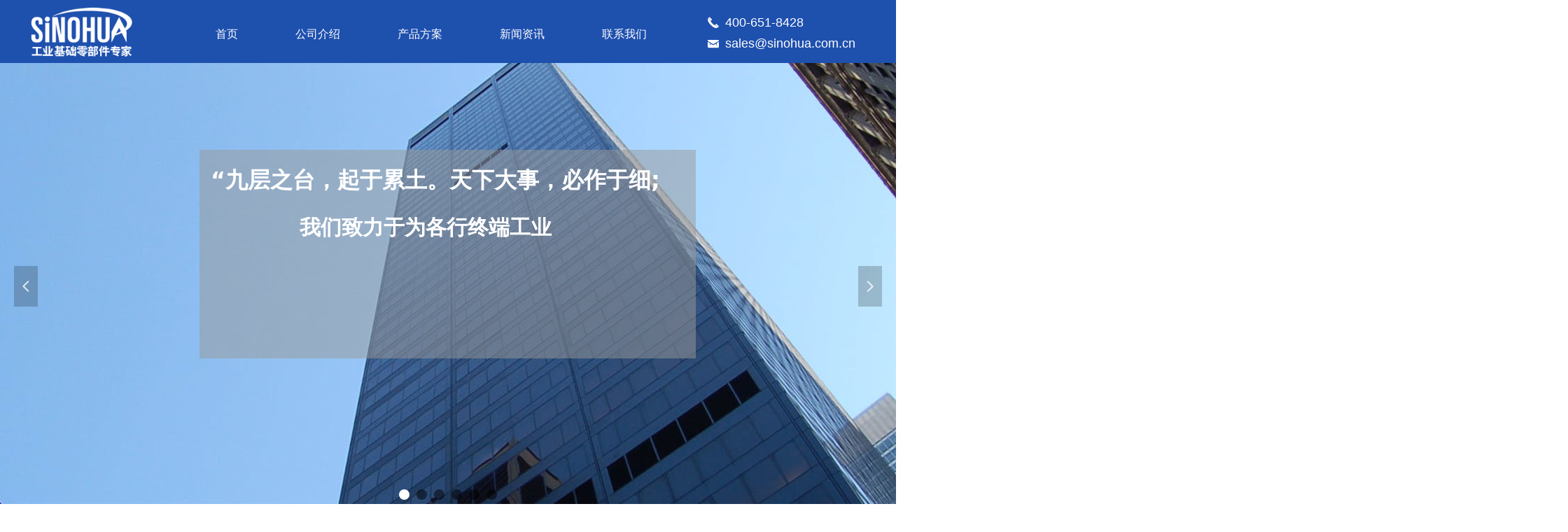

--- FILE ---
content_type: text/html; charset=utf-8
request_url: https://www.sinohua.cn/productinfo/678373.html
body_size: 26936
content:


<!DOCTYPE html>

<html class="smart-design-mode">
<head>


        <meta name="viewport" content="width=device-width, initial-scale=1.0, maximum-scale=1" />

    <meta http-equiv="Content-Type" content="text/html; charset=utf-8" />
    <meta name="description" />
    <meta name="keywords" />
    <meta name="renderer" content="webkit" />
    <meta name="applicable-device" content="pc" />
    <meta http-equiv="Cache-Control" content="no-transform" />
    <title>防水透气塞   Vent plug  Breathable Vents -深圳信诺华工业器材有限公司</title>
    <link rel="icon" href="//img.wanwang.xin/sitefiles10363/10363275/下载.png"/><link rel="shortcut icon" href="//img.wanwang.xin/sitefiles10363/10363275/下载.png"/><link rel="bookmark" href="//img.wanwang.xin/sitefiles10363/10363275/下载.png"/>
    <link href="https://img.wanwang.xin/Designer/Content/bottom/pcstyle.css?_version=20250709210035" rel="stylesheet" type="text/css"/>
    <link href="https://img.wanwang.xin/Content/public/css/reset.css?_version=20251020152400" rel="stylesheet" type="text/css"/>
    <link href="https://img.wanwang.xin/static/iconfont/1.0.0/iconfont.css?_version=20250709210039" rel="stylesheet" type="text/css"/>
    <link href="https://img.wanwang.xin/static/iconfont/2.0.0/iconfont.css?_version=20250709210039" rel="stylesheet" type="text/css"/>
    <link href="https://img.wanwang.xin/static/iconfont/designer/iconfont.css?_version=20250709210039" rel="stylesheet" type="text/css"/>
    <link href="https://img.wanwang.xin/static/iconfont/companyinfo/iconfont.css?_version=20250709210039" rel="stylesheet" type="text/css"/>
    <link href="https://img.wanwang.xin/Designer/Content/base/css/pager.css?_version=20250709210034" rel="stylesheet" type="text/css"/>
    <link href="https://img.wanwang.xin/Designer/Content/base/css/hover-effects.css?_version=20250709210034" rel="stylesheet" type="text/css"/>
    <link href="https://img.wanwang.xin/Designer/Content/base/css/antChain.css?_version=20250709210034" rel="stylesheet" type="text/css"/>


    
    <link href="//img.wanwang.xin/pubsf/10363/10363275/css/15_Pc_zh-CN.css?preventCdnCacheSeed=e3e117c39fd2417ab40c93ab4bb32c91" rel="stylesheet" />
    <script src="https://img.wanwang.xin/Scripts/JQuery/jquery-3.6.3.min.js?_version=20250709210036" type="text/javascript"></script>
    <script src="https://img.wanwang.xin/Designer/Scripts/jquery.lazyload.min.js?_version=20250709210035" type="text/javascript"></script>
    <script src="https://img.wanwang.xin/Designer/Scripts/smart.animation.min.js?_version=20250709210035" type="text/javascript"></script>
    <script src="https://img.wanwang.xin/Designer/Content/Designer-panel/js/kino.razor.min.js?_version=20250709210034" type="text/javascript"></script>
    <script src="https://img.wanwang.xin/Scripts/common.min.js?v=20200318&_version=20251229144725" type="text/javascript"></script>
    <script src="https://img.wanwang.xin/Administration/Scripts/admin.validator.min.js?_version=20250709210033" type="text/javascript"></script>
    <script src="https://img.wanwang.xin/Administration/Content/plugins/cookie/jquery.cookie.js?_version=20250709210032" type="text/javascript"></script>
    <script src="https://img.wanwang.xin/Scripts/utils.js?_version=20251120201831" type="text/javascript"></script>

    <script type='text/javascript' id='jssor-all' src='https://img.wanwang.xin/Designer/Scripts/jssor.slider-22.2.16-all.min.js?_version=20250709210035' ></script><script type='text/javascript' id='slideshown' src='https://img.wanwang.xin/Designer/Scripts/slideshow.js?_version=20250709210035' ></script><script type='text/javascript' id='lz-slider' src='https://img.wanwang.xin/Scripts/statics/js/lz-slider.min.js' ></script><script type='text/javascript' id='lz-preview' src='https://img.wanwang.xin/Scripts/statics/js/lz-preview.min.js' ></script>
    
    <script type="text/javascript">
           window.SEED_CONFIG = {
       customerId: ""
            };
        $.ajaxSetup({
            cache: false,
            beforeSend: function (jqXHR, settings) {
                settings.data = settings.data && settings.data.length > 0 ? (settings.data + "&") : "";
                settings.data = settings.data + "__RequestVerificationToken=" + $('input[name="__RequestVerificationToken"]').val();
                return true;
            }
        });
    </script>
<script>
var _hmt = _hmt || [];
(function() {
  var hm = document.createElement("script");
  hm.src = "https://hm.baidu.com/hm.js?90d143341fd13610eef5a37a5794573f";
  var s = document.getElementsByTagName("script")[0]; 
  s.parentNode.insertBefore(hm, s);
})();
</script>

<script>
  window.SEED_CONFIG=window.SEED_CONFIG||{};
  window.SEED_CONFIG.siteId ="WS20250801151955000005";
  window.SEED_CONFIG.env ="prod";
</script>
<script defer="defer" src="https://o.alicdn.com/msea-fe/seed/index.js"></script>

</head>
<body id="smart-body" area="main">


    <input type="hidden" id="pageinfo"
           value="15"
           data-type="3"
           data-device="Pc"
           data-entityid="678373" />
    <input id="txtDeviceSwitchEnabled" value="show" type="hidden" />




    


    
<!-- 在 mainContentWrapper 的下一层的三个div上设置了zindex。把页头页尾所在的层级调整高于中间内容，以防止中间内容遮盖页头页尾 -->

<div id="mainContentWrapper" style="background-color: transparent; background-image: none; background-repeat: no-repeat;background-position:0 0; background:-moz-linear-gradient(top, none, none);background:-webkit-gradient(linear, left top, left bottom, from(none), to(none));background:-o-linear-gradient(top, none, none);background:-ms-linear-gradient(top, none, none);background:linear-gradient(top, none, none);;
     position: relative; width: 100%;min-width:1200px;background-size: auto;" bgScroll="none">
    
    <div style="background-color: rgb(30, 80, 174); background-image: none; background-repeat: no-repeat;background-position:0 0; background:-moz-linear-gradient(top, none, none);background:-webkit-gradient(linear, left top, left bottom, from(none), to(none));background:-o-linear-gradient(top, none, none);background:-ms-linear-gradient(top, none, none);background:linear-gradient(top, none, none);;
         position: relative; width: 100%;min-width:1200px;background-size: auto; z-index:auto;" bgScroll="none">
        <div class=" header" cpid="7" id="smv_Area0" style="width: 1200px; height: 728px;  position: relative; margin: 0 auto">
            <div id="smv_tem_27_39" ctype="slideset"  class="esmartMargin smartAbs " cpid="7" cstyle="Style1" ccolor="Item0" areaId="Area0" isContainer="True" pvid="" tareaId="Area0"  re-direction="y" daxis="Y" isdeletable="True" style="height: 642px; width: 100%; left: 0px; top: 88px;z-index:0;"><div class="yibuFrameContent tem_27_39  slideset_Style1  " style="overflow:visible;;" >
<!--w-slide-->
<div id="lider_smv_tem_27_39_wrapper">
    <div class="w-slide" id="slider_smv_tem_27_39">
        <div class="w-slide-inner" data-u="slides">

                <div class="content-box" data-area="Area1">
                    <div id="smc_Area1" cid="tem_27_39" class="smAreaC slideset_AreaC">
                        <div id="smv_tem_41_27" ctype="area"  class="esmartMargin smartAbs " cpid="7" cstyle="Style1" ccolor="Item0" areaId="Area1" isContainer="True" pvid="tem_27_39" tareaId="Area0"  re-direction="all" daxis="All" isdeletable="True" style="height: 298px; width: 709px; left: 245px; top: 126px;z-index:0;"><div class="yibuFrameContent tem_41_27  area_Style1  " style="overflow:visible;;" ><div class="w-container" data-effect-name="enterTop">
    <div class="smAreaC" id="smc_Area0" cid="tem_41_27">
        <div id="smv_tem_29_39" ctype="text"  class="esmartMargin smartAbs " cpid="7" cstyle="Style1" ccolor="Item0" areaId="Area0" isContainer="False" pvid="tem_41_27" tareaId="Area0"  re-direction="all" daxis="All" isdeletable="True" style="height: 40px; width: 680px; left: 8px; top: 27px;z-index:4;"><div class="yibuFrameContent tem_29_39  text_Style1  " style="overflow:hidden;;" ><div id='txt_tem_29_39' style="height: 100%;">
    <div class="editableContent" id="txtc_tem_29_39" style="height: 100%; word-wrap:break-word;">
        <p style="margin-left:0px; text-align:center"><span style="font-size:32px"><span style="color:#ffffff"><strong>&ldquo;九层之台，起于累土。天下大事，必作于细;&nbsp;&nbsp;</strong></span></span></p>

    </div>
</div>

<script>
    var tables = $(' #smv_tem_29_39').find('table')
    for (var i = 0; i < tables.length; i++) {
        var tab = tables[i]
        var borderWidth = $(tab).attr('border')
        if (borderWidth <= 0 || !borderWidth) {
            console.log(tab)
            $(tab).addClass('hidden-border')
            $(tab).children("tbody").children("tr").children("td").addClass('hidden-border')
            $(tab).children("tbody").children("tr").children("th").addClass('hidden-border')
            $(tab).children("thead").children("tr").children("td").addClass('hidden-border')
            $(tab).children("thead").children("tr").children("th").addClass('hidden-border')
            $(tab).children("tfoot").children("tr").children("td").addClass('hidden-border')
            $(tab).children("tfoot").children("tr").children("th").addClass('hidden-border')
        }
    }
</script></div></div><div id="smv_tem_30_39" ctype="text"  class="esmartMargin smartAbs " cpid="7" cstyle="Style1" ccolor="Item0" areaId="Area0" isContainer="False" pvid="tem_41_27" tareaId="Area0"  re-direction="all" daxis="All" isdeletable="True" style="height: 39px; width: 568px; left: 39px; top: 96px;z-index:5;"><div class="yibuFrameContent tem_30_39  text_Style1  " style="overflow:hidden;;" ><div id='txt_tem_30_39' style="height: 100%;">
    <div class="editableContent" id="txtc_tem_30_39" style="height: 100%; word-wrap:break-word;">
        <p style="margin-left:0px; text-align:center"><span style="font-size:30px"><strong><span style="color:#ffffff"><span style="font-family:&quot;Microsoft YaHei&quot;">我们致力于为各行终端工业</span></span></strong></span></p>

    </div>
</div>

<script>
    var tables = $(' #smv_tem_30_39').find('table')
    for (var i = 0; i < tables.length; i++) {
        var tab = tables[i]
        var borderWidth = $(tab).attr('border')
        if (borderWidth <= 0 || !borderWidth) {
            console.log(tab)
            $(tab).addClass('hidden-border')
            $(tab).children("tbody").children("tr").children("td").addClass('hidden-border')
            $(tab).children("tbody").children("tr").children("th").addClass('hidden-border')
            $(tab).children("thead").children("tr").children("td").addClass('hidden-border')
            $(tab).children("thead").children("tr").children("th").addClass('hidden-border')
            $(tab).children("tfoot").children("tr").children("td").addClass('hidden-border')
            $(tab).children("tfoot").children("tr").children("th").addClass('hidden-border')
        }
    }
</script></div></div><div id="smv_tem_60_3" ctype="text" smanim='{"delay":0.75,"duration":0.75,"direction":"","animationName":"pulse","infinite":"1"}'  class="esmartMargin smartAbs animated" cpid="7" cstyle="Style1" ccolor="Item0" areaId="Area0" isContainer="False" pvid="tem_41_27" tareaId="Area0"  re-direction="all" daxis="All" isdeletable="True" style="height: 107px; width: 552px; left: 56px; top: 147px;z-index:5;"><div class="yibuFrameContent tem_60_3  text_Style1  " style="overflow:hidden;;" ><div id='txt_tem_60_3' style="height: 100%;">
    <div class="editableContent" id="txtc_tem_60_3" style="height: 100%; word-wrap:break-word;">
        <p style="margin-left:0px; text-align:center"><span style="font-size:30px"><strong><span style="color:#ffffff"><span style="font-family:&quot;Microsoft YaHei&quot;">提供可靠的 </span></span></strong></span><span style="font-size:72px"><strong><span style="color:#ffffff"><span style="font-family:&quot;Microsoft YaHei&quot;">基础零部件</span></span></strong></span></p>

    </div>
</div>

<script>
    var tables = $(' #smv_tem_60_3').find('table')
    for (var i = 0; i < tables.length; i++) {
        var tab = tables[i]
        var borderWidth = $(tab).attr('border')
        if (borderWidth <= 0 || !borderWidth) {
            console.log(tab)
            $(tab).addClass('hidden-border')
            $(tab).children("tbody").children("tr").children("td").addClass('hidden-border')
            $(tab).children("tbody").children("tr").children("th").addClass('hidden-border')
            $(tab).children("thead").children("tr").children("td").addClass('hidden-border')
            $(tab).children("thead").children("tr").children("th").addClass('hidden-border')
            $(tab).children("tfoot").children("tr").children("td").addClass('hidden-border')
            $(tab).children("tfoot").children("tr").children("th").addClass('hidden-border')
        }
    }
</script></div></div><div id="smv_tem_46_55" ctype="line" smanim='{"delay":0.75,"duration":0.75,"direction":"","animationName":"pulse","infinite":"1"}'  class="esmartMargin smartAbs animated" cpid="7" cstyle="Style1" ccolor="Item3" areaId="Area0" isContainer="False" pvid="tem_41_27" tareaId="Area0"  re-direction="x" daxis="All" isdeletable="True" style="height: 20px; width: 607px; left: 32px; top: 65px;z-index:8;"><div class="yibuFrameContent tem_46_55  line_Style1  " style="overflow:visible;;" ><!-- w-line -->
<div style="position:relative; height:100%">
    <div class="w-line" style="position:absolute;top:50%;" linetype="horizontal"></div>
</div>
</div></div>    </div>
</div></div></div><div id="smv_tem_45_57" ctype="button" smanim='{"delay":0.75,"duration":0.75,"direction":"","animationName":"zoomIn","infinite":"1"}'  class="esmartMargin smartAbs animated" cpid="7" cstyle="Style1" ccolor="Item3" areaId="Area1" isContainer="False" pvid="tem_27_39" tareaId="Area0"  re-direction="all" daxis="All" isdeletable="True" style="height: 38px; width: 135px; left: 532px; top: 445px;z-index:8;"><div class="yibuFrameContent tem_45_57  button_Style1  " style="overflow:visible;;" ><a target="_self" href="/sinohuaindustrialcomponents" class="w-button f-ellipsis" style="width: 133px; height: 36px; line-height: 36px;">
    <span class="w-button-position">
        <em class="w-button-text f-ellipsis">
            <i class="mw-iconfont w-button-icon w-icon-hide"></i>
            <span class="mw-txt">了解更多</span>
        </em>
    </span>
</a>
    <script type="text/javascript">
        $(function () {
        });
    </script>
</div></div>                    </div>
                    <div class="content-box-inner" style="background-image:url(//ntemimg.wezhan.cn/contents/sitefiles2000/10004577/images/-33219.jpeg);background-position:50% 50%;background-repeat:no-repeat;background-size:auto;background-color:#ffffff;opacity:1"></div>

                </div>
                <div class="content-box" data-area="Area2">
                    <div id="smc_Area2" cid="tem_27_39" class="smAreaC slideset_AreaC">
                        <div id="smv_tem_42_1" ctype="area"  class="esmartMargin smartAbs " cpid="7" cstyle="Style1" ccolor="Item0" areaId="Area2" isContainer="True" pvid="tem_27_39" tareaId="Area0"  re-direction="all" daxis="All" isdeletable="True" style="height: 283px; width: 520px; left: 340px; top: 138px;z-index:0;"><div class="yibuFrameContent tem_42_1  area_Style1  " style="overflow:visible;;" ><div class="w-container" data-effect-name="enterTop">
    <div class="smAreaC" id="smc_Area0" cid="tem_42_1">
        <div id="smv_tem_32_39" ctype="text"  class="esmartMargin smartAbs " cpid="7" cstyle="Style1" ccolor="Item0" areaId="Area0" isContainer="False" pvid="tem_42_1" tareaId="Area0"  re-direction="all" daxis="All" isdeletable="True" style="height: 259px; width: 489px; left: 15px; top: 18px;z-index:10007;"><div class="yibuFrameContent tem_32_39  text_Style1  " style="overflow:hidden;;" ><div id='txt_tem_32_39' style="height: 100%;">
    <div class="editableContent" id="txtc_tem_32_39" style="height: 100%; word-wrap:break-word;">
        <p style="margin-left:0px; text-align:center"><strong><span style="font-size:40px"><span style="color:#ffffff"><span style="line-height:2"><span style="font-family:Arial,Helvetica,sans-serif">我们为</span></span></span><span style="color:#339900"><span style="line-height:2"><span style="font-family:Arial,Helvetica,sans-serif">绿色再生能源</span></span></span><span style="color:#ffffff"><span style="line-height:2"><span style="font-family:Arial,Helvetica,sans-serif">行业</span></span></span></span></strong></p>

<p style="margin-left:0px; text-align:center"><strong><span style="font-size:40px"><span style="color:#ffffff"><span style="line-height:2"><span style="font-family:Arial,Helvetica,sans-serif">提供82</span></span></span><span style="line-height:2"><span style="font-family:Arial,Helvetica,sans-serif"><span style="color:#ffffff">种</span><span style="color:#ffffff">解决方案。</span></span></span></span></strong></p>

<p style="margin-left:0px; text-align:center"><span style="font-size:28px"><strong><span style="line-height:2"><span style="font-family:Arial,Helvetica,sans-serif"><span style="color:#ffffff">为了可持续发展，我们是幕后奋斗者</span></span></span></strong></span></p>

    </div>
</div>

<script>
    var tables = $(' #smv_tem_32_39').find('table')
    for (var i = 0; i < tables.length; i++) {
        var tab = tables[i]
        var borderWidth = $(tab).attr('border')
        if (borderWidth <= 0 || !borderWidth) {
            console.log(tab)
            $(tab).addClass('hidden-border')
            $(tab).children("tbody").children("tr").children("td").addClass('hidden-border')
            $(tab).children("tbody").children("tr").children("th").addClass('hidden-border')
            $(tab).children("thead").children("tr").children("td").addClass('hidden-border')
            $(tab).children("thead").children("tr").children("th").addClass('hidden-border')
            $(tab).children("tfoot").children("tr").children("td").addClass('hidden-border')
            $(tab).children("tfoot").children("tr").children("th").addClass('hidden-border')
        }
    }
</script></div></div>    </div>
</div></div></div>                    </div>
                    <div class="content-box-inner" style="background-image:url(//nwzimg.wezhan.cn/contents/sitefiles2039/10197069/images/15189293.gif);background-position:50% 50%;background-repeat:no-repeat;background-size:auto;background-color:;opacity:1"></div>

                </div>
                <div class="content-box" data-area="Area5961">
                    <div id="smc_Area5961" cid="tem_27_39" class="smAreaC slideset_AreaC">
                        <div id="smv_tem_79_4" ctype="area"  class="esmartMargin smartAbs " cpid="7" cstyle="Style1" ccolor="Item1" areaId="Area5961" isContainer="True" pvid="tem_27_39" tareaId="Area0"  re-direction="all" daxis="All" isdeletable="True" style="height: 346px; width: 875px; left: 162px; top: 60px;z-index:2;"><div class="yibuFrameContent tem_79_4  area_Style1  " style="overflow:visible;;" ><div class="w-container" data-effect-name="enterTop">
    <div class="smAreaC" id="smc_Area0" cid="tem_79_4">
        <div id="smv_tem_80_6" ctype="text"  class="esmartMargin smartAbs " cpid="7" cstyle="Style1" ccolor="Item4" areaId="Area0" isContainer="False" pvid="tem_79_4" tareaId="Area0"  re-direction="all" daxis="All" isdeletable="True" style="height: 310px; width: 573px; left: 261px; top: 18px;z-index:2;"><div class="yibuFrameContent tem_80_6  text_Style1  " style="overflow:hidden;;" ><div id='txt_tem_80_6' style="height: 100%;">
    <div class="editableContent" id="txtc_tem_80_6" style="height: 100%; word-wrap:break-word;">
        <p><span style="line-height:1.2"><strong><span style="font-size:46px"><span style="color:#339900"><span style="font-family:&quot;Source Han Sans&quot;,Geneva,sans-serif">客户安心</span></span></span><span style="color:#ffffff"><span style="font-size:46px"><span style="font-family:&quot;Source Han Sans&quot;,Geneva,sans-serif">，是我们交付的</span></span></span></strong></span></p>

<p><span style="line-height:1.2"><strong><span style="color:#ffffff"><span style="font-size:54px"><span style="font-family:&quot;Source Han Sans&quot;,Geneva,sans-serif">最重要的产品</span></span><span style="font-size:46px"><span style="font-family:&quot;Source Han Sans&quot;,Geneva,sans-serif">！</span></span></span></strong></span></p>

<p>&nbsp;</p>

<p><strong><span style="color:#ffffff"><span style="font-size:46px"><span style="font-family:&quot;Source Han Sans&quot;,Geneva,sans-serif">&quot;PEACE OF MIND&quot; IS OUR </span></span></span></strong><strong><span style="color:#ffffff"><span style="font-size:46px"><span style="font-family:&quot;Source Han Sans&quot;,Geneva,sans-serif">MOST IMPORTANT PRODUCT!</span></span></span></strong></p>

    </div>
</div>

<script>
    var tables = $(' #smv_tem_80_6').find('table')
    for (var i = 0; i < tables.length; i++) {
        var tab = tables[i]
        var borderWidth = $(tab).attr('border')
        if (borderWidth <= 0 || !borderWidth) {
            console.log(tab)
            $(tab).addClass('hidden-border')
            $(tab).children("tbody").children("tr").children("td").addClass('hidden-border')
            $(tab).children("tbody").children("tr").children("th").addClass('hidden-border')
            $(tab).children("thead").children("tr").children("td").addClass('hidden-border')
            $(tab).children("thead").children("tr").children("th").addClass('hidden-border')
            $(tab).children("tfoot").children("tr").children("td").addClass('hidden-border')
            $(tab).children("tfoot").children("tr").children("th").addClass('hidden-border')
        }
    }
</script></div></div><div id="smv_tem_118_10" ctype="image"  class="esmartMargin smartAbs " cpid="7" cstyle="Style1" ccolor="Item0" areaId="Area0" isContainer="False" pvid="tem_79_4" tareaId="Area0"  re-direction="all" daxis="All" isdeletable="True" style="height: 196px; width: 180px; left: 57px; top: 22px;z-index:4;"><div class="yibuFrameContent tem_118_10  image_Style1  " style="overflow:visible;;" >
    <div class="w-image-box image-clip-wrap" data-fillType="2" id="div_tem_118_10">
        <a target="_self" href="">
            <img loading="lazy" 
                 src="//nwzimg.wezhan.cn/contents/sitefiles2039/10197069/images/16441942.png" 
                 alt="" 
                 title="" 
                 id="img_smv_tem_118_10" 
                 style="width: 178px; height:194px;"
                 class=""
             >
        </a>
    </div>

    <script type="text/javascript">
        $(function () {
            
                InitImageSmv("tem_118_10", "178", "196", "2");
            
                 });
    </script>

</div></div>    </div>
</div></div></div>                    </div>
                    <div class="content-box-inner" style="background-image:url(//nwzimg.wezhan.cn/contents/sitefiles2039/10197069/images/15503683.jpg);background-position:0 0;background-repeat:repeat;background-size:auto;background-color:"></div>

                </div>
                <div class="content-box" data-area="Area48693">
                    <div id="smc_Area48693" cid="tem_27_39" class="smAreaC slideset_AreaC">
                                            </div>
                    <div class="content-box-inner" style="background-image:url(//nwzimg.wezhan.cn/contents/sitefiles2039/10197069/images/15359649.jpg);background-position:0 0;background-repeat:repeat;background-size:auto;background-color:#000000"></div>

                </div>
                <div class="content-box" data-area="Area58015">
                    <div id="smc_Area58015" cid="tem_27_39" class="smAreaC slideset_AreaC">
                        <div id="smv_tem_115_21" ctype="area"  class="esmartMargin smartAbs " cpid="7" cstyle="Style1" ccolor="Item0" areaId="Area58015" isContainer="True" pvid="tem_27_39" tareaId="Area0"  re-direction="all" daxis="All" isdeletable="True" style="height: 349px; width: 768px; left: 216px; top: 133px;z-index:2;"><div class="yibuFrameContent tem_115_21  area_Style1  " style="overflow:visible;;" ><div class="w-container" data-effect-name="enterTop">
    <div class="smAreaC" id="smc_Area0" cid="tem_115_21">
        <div id="smv_tem_116_50" ctype="image"  class="esmartMargin smartAbs " cpid="7" cstyle="Style1" ccolor="Item0" areaId="Area0" isContainer="False" pvid="tem_115_21" tareaId="Area0"  re-direction="all" daxis="All" isdeletable="True" style="height: 243px; width: 180px; left: 47px; top: 55px;z-index:2;"><div class="yibuFrameContent tem_116_50  image_Style1  " style="overflow:visible;;" >
    <div class="w-image-box image-clip-wrap" data-fillType="2" id="div_tem_116_50">
        <a target="_self" href="">
            <img loading="lazy" 
                 src="//nwzimg.wezhan.cn/contents/sitefiles2039/10197069/images/16381071.png" 
                 alt="" 
                 title="" 
                 id="img_smv_tem_116_50" 
                 style="width: 178px; height:241px;"
                 class=""
             >
        </a>
    </div>

    <script type="text/javascript">
        $(function () {
            
                InitImageSmv("tem_116_50", "178", "243", "2");
            
                 });
    </script>

</div></div><div id="smv_tem_117_16" ctype="text"  class="esmartMargin smartAbs " cpid="7" cstyle="Style1" ccolor="Item0" areaId="Area0" isContainer="False" pvid="tem_115_21" tareaId="Area0"  re-direction="all" daxis="All" isdeletable="True" style="height: 250px; width: 460px; left: 254px; top: 71px;z-index:3;"><div class="yibuFrameContent tem_117_16  text_Style1  " style="overflow:hidden;;" ><div id='txt_tem_117_16' style="height: 100%;">
    <div class="editableContent" id="txtc_tem_117_16" style="height: 100%; word-wrap:break-word;">
        <p><span style="line-height:1.75"><span style="font-size:38px"><span style="color:#ffffff"><strong><span style="font-family:Source Han Sans,Geneva,sans-serif">我们的基础零部件</span></strong></span></span><span style="font-size:38px"><span style="color:#ffffff"><strong><span style="font-family:Source Han Sans,Geneva,sans-serif">构成了</span></strong></span></span><span style="font-size:38px"><span style="color:#ffffff"><strong><span style="font-family:Source Han Sans,Geneva,sans-serif">光伏设备的一部分。</span></strong></span></span></span></p>

<p><span style="line-height:1.75"><span style="font-size:38px"><span style="color:#ffffff"><strong><span style="font-family:Source Han Sans,Geneva,sans-serif">我们让世界变得</span></strong></span></span><span style="font-size:38px"><span style="color:#ffffff"><strong><span style="font-family:Source Han Sans,Geneva,sans-serif">更绿!</span></strong></span></span></span></p>

    </div>
</div>

<script>
    var tables = $(' #smv_tem_117_16').find('table')
    for (var i = 0; i < tables.length; i++) {
        var tab = tables[i]
        var borderWidth = $(tab).attr('border')
        if (borderWidth <= 0 || !borderWidth) {
            console.log(tab)
            $(tab).addClass('hidden-border')
            $(tab).children("tbody").children("tr").children("td").addClass('hidden-border')
            $(tab).children("tbody").children("tr").children("th").addClass('hidden-border')
            $(tab).children("thead").children("tr").children("td").addClass('hidden-border')
            $(tab).children("thead").children("tr").children("th").addClass('hidden-border')
            $(tab).children("tfoot").children("tr").children("td").addClass('hidden-border')
            $(tab).children("tfoot").children("tr").children("th").addClass('hidden-border')
        }
    }
</script></div></div>    </div>
</div></div></div>                    </div>
                    <div class="content-box-inner" style="background-image:url(//nwzimg.wezhan.cn/contents/sitefiles2039/10197069/images/15359189.jpg);background-position:0 0;background-repeat:repeat;background-size:auto;background-color:"></div>

                </div>
                <div class="content-box" data-area="Area63721">
                    <div id="smc_Area63721" cid="tem_27_39" class="smAreaC slideset_AreaC">
                        <div id="smv_tem_105_8" ctype="area"  class="esmartMargin smartAbs " cpid="7" cstyle="Style1" ccolor="Item0" areaId="Area63721" isContainer="True" pvid="tem_27_39" tareaId="Area0"  re-direction="all" daxis="All" isdeletable="True" style="height: 222px; width: 571px; left: 314px; top: 94px;z-index:2;"><div class="yibuFrameContent tem_105_8  area_Style1  " style="overflow:visible;;" ><div class="w-container" data-effect-name="enterTop">
    <div class="smAreaC" id="smc_Area0" cid="tem_105_8">
        <div id="smv_tem_106_4" ctype="text"  class="esmartMargin smartAbs " cpid="7" cstyle="Style1" ccolor="Item0" areaId="Area0" isContainer="False" pvid="tem_105_8" tareaId="Area0"  re-direction="all" daxis="All" isdeletable="True" style="height: 169px; width: 500px; left: 44px; top: 27px;z-index:2;"><div class="yibuFrameContent tem_106_4  text_Style1  " style="overflow:hidden;;" ><div id='txt_tem_106_4' style="height: 100%;">
    <div class="editableContent" id="txtc_tem_106_4" style="height: 100%; word-wrap:break-word;">
        <p><span style="line-height:1.2"><span style="font-size:42px"><span style="color:#ffffff"><strong><span style="font-family:Source Han Sans,Geneva,sans-serif">小到掌上电子设备，大到飞机登机桥，已有</span></strong></span></span><span style="font-size:54px"><span style="color:#ffffff"><strong><span style="font-family:Source Han Sans,Geneva,sans-serif">326</span></strong></span></span><span style="font-size:42px"><span style="color:#ffffff"><strong><span style="font-family:Source Han Sans,Geneva,sans-serif">家客户选择信赖我们。</span></strong></span></span></span></p>

    </div>
</div>

<script>
    var tables = $(' #smv_tem_106_4').find('table')
    for (var i = 0; i < tables.length; i++) {
        var tab = tables[i]
        var borderWidth = $(tab).attr('border')
        if (borderWidth <= 0 || !borderWidth) {
            console.log(tab)
            $(tab).addClass('hidden-border')
            $(tab).children("tbody").children("tr").children("td").addClass('hidden-border')
            $(tab).children("tbody").children("tr").children("th").addClass('hidden-border')
            $(tab).children("thead").children("tr").children("td").addClass('hidden-border')
            $(tab).children("thead").children("tr").children("th").addClass('hidden-border')
            $(tab).children("tfoot").children("tr").children("td").addClass('hidden-border')
            $(tab).children("tfoot").children("tr").children("th").addClass('hidden-border')
        }
    }
</script></div></div>    </div>
</div></div></div><div id="smv_tem_107_9" ctype="button"  class="esmartMargin smartAbs " cpid="7" cstyle="Style1" ccolor="Item3" areaId="Area63721" isContainer="False" pvid="tem_27_39" tareaId="Area0"  re-direction="all" daxis="All" isdeletable="True" style="height: 38px; width: 135px; left: 532px; top: 348px;z-index:3;"><div class="yibuFrameContent tem_107_9  button_Style1  " style="overflow:visible;;" ><a target="_blank" href="/WhySinohua" class="w-button f-ellipsis" style="width: 133px; height: 36px; line-height: 36px;">
    <span class="w-button-position">
        <em class="w-button-text f-ellipsis">
            <i class="mw-iconfont w-button-icon ">녒</i>
            <span class="mw-txt">了解更多</span>
        </em>
    </span>
</a>
    <script type="text/javascript">
        $(function () {
        });
    </script>
</div></div>                    </div>
                    <div class="content-box-inner" style="background-image:url(//nwzimg.wezhan.cn/contents/sitefiles2039/10197069/images/15359504.jpg);background-position:0 0;background-repeat:repeat;background-size:auto;background-color:"></div>

                </div>
        </div>
        <!-- Bullet Navigator -->
        <div data-u="navigator" class="w-slide-btn-box " data-autocenter="1">
            <!-- bullet navigator item prototype -->
            <div class="w-slide-btn" data-u="prototype"></div>
        </div>

        <!-- 1Arrow Navigator -->
        <span data-u="arrowleft" class="w-slide-arrowl  slideArrow  " data-autocenter="2" id="left_tem_27_39">
            <i class="w-itemicon mw-iconfont">&#xb133;</i>
        </span>
        <span data-u="arrowright" class="w-slide-arrowr slideArrow " data-autocenter="2" id="right_tem_27_39">
            <i class="w-itemicon mw-iconfont">&#xb132;</i>
        </span>
    </div>
</div>

<!--/w-slide-->
<script type="text/javascript">
       var jssorCache_tem_27_39  = {
            CtrlId:"tem_27_39",
            SliderId: "slider_smv_tem_27_39",
           Html: $("#slider_smv_tem_27_39")[0].outerHTML,
           On: function (slideIndex, fromIndex) {
               slideAnimation_tem_27_39 (slideIndex, fromIndex);
           }
    };
    var slide_tem_27_39;
        var slideAnimation_tem_27_39 =  function (slideIndex, fromIndex) {
            var $slideWrapper = $("#slider_smv_tem_27_39 .w-slide-inner:last");
            var len = $slideWrapper.find(">.content-box").length

            var $nextSlide = $slideWrapper.find(".content-box:eq(" + ((slideIndex + 1)%len) + ")");
            $nextSlide.find(".animated").smanimate("stop");

            var $curSlide = $slideWrapper.find(".content-box:eq(" + slideIndex + ")");
            $curSlide.find(".animated").smanimate("replay")

            // var $fromSlide = $slideWrapper.find(".content-box:eq(" + fromIndex + ")");
            // $fromSlide.find(".animated").smanimate("stop");

           

            $("#switch_tem_27_39 .page").html(slideIndex + 1);
            $("#smv_tem_27_39").attr("selectArea", $curSlide.attr("data-area"));

            return false;
        }
    tem_27_39_page = 1;
    tem_27_39_sliderset3_init = function () {
        var jssor_1_options_tem_27_39 = {
            $AutoPlay: "False"=="True"?false:"on" == "on",//自动播放
            $PlayOrientation: 1,//2为向上滑，1为向左滑
            $Loop: 1,//循环
            $Idle: parseInt("3000"),//切换间隔
            $SlideDuration: "1000",//延时
            $SlideEasing: $Jease$.$OutQuint,
            
            $CaptionSliderOptions: {
                $Class: $JssorCaptionSlideo$,
                $Transitions: GetSlideAnimation("1", "1000"),
            },
            
            $ArrowNavigatorOptions: {
                $Class: $JssorArrowNavigator$
            },
            $BulletNavigatorOptions: {
                $Class: $JssorBulletNavigator$,
                $ActionMode: "2"
            }
        };

        //初始化幻灯
        var slide = slide_tem_27_39 = new $JssorSlider$("slider_smv_tem_27_39", jssor_1_options_tem_27_39);
        if (typeof (LayoutConverter) !== "undefined") {
            jssorCache_tem_27_39 .JssorOpt= jssor_1_options_tem_27_39,
            jssorCache_tem_27_39 .Jssor = slide;
        }
        $('#smv_tem_27_39').data('jssor_slide', slide);

        //resize游览器的时候触发自动缩放幻灯秀
        //幻灯栏目自动或手动切换时触发的事件
        slide.$On($JssorSlider$.$EVT_PARK,slideAnimation_tem_27_39);
        //切换栏点击事件
        $("#switch_tem_27_39 .left").unbind("click").click(function () {
            if(tem_27_39_page==1){
                tem_27_39_page =6;
            } else {
                tem_27_39_page = tem_27_39_page - 1;
            }
            $("#switch_tem_27_39 .page").html(tem_27_39_page);
            slide.$Prev();
            return false;
        });
        $("#switch_tem_27_39 .right").unbind("click").click(function () {
            if(tem_27_39_page==6){
                tem_27_39_page = 1;
        } else {
        tem_27_39_page = tem_27_39_page + 1;
    }
    $("#switch_tem_27_39 .page").html(tem_27_39_page);
    slide.$Next();
    return false;
    });
    };


    $(function () {

        var jssorCopyTmp = document.getElementById('slider_smv_tem_27_39').cloneNode(true);

        var $jssorIntt = function (skipInit) {

            //获取幻灯显示动画类型
            var $this = $('#slider_smv_tem_27_39');
            var dh = $(document).height();
            var wh = $(window).height();
            var ww = $(window).width();
            var width = 1000;
            //区分页头、页尾、内容区宽度
            if ($this.parents(".header").length > 0 ) {
                width = $this.parents(".header").width();
            } else if ($this.parents(".footer").length > 0 ){
                width = $this.parents(".footer").width();
            } else {
                width = $this.parents(".smvContainer").width();
            }

            if (ww > width) {
                var left = parseInt((ww - width) * 10 / 2) / 10;
                $this.css({ 'left': -left, 'width': ww });
            } else {
                $this.css({ 'left': 0, 'width': ww });
            }

            //解决手机端预览PC端幻灯秀时不通栏问题
            if (VisitFromMobile() && typeof (LayoutConverter) === "undefined") {
                $this.css("min-width", width);
                setTimeout(function () {
                    var boxleft = (width - 330) / 2;
                    $this.find(".w-slide-btn-box").css("left", boxleft + "px");
                }, 300);
            }
            $this.children().not(".slideArrow").css({ "width": $this.width() });

            if (!skipInit) {
                tem_27_39_sliderset3_init();
            }


            var areaId = $("#smv_tem_27_39").attr("tareaid");
            if(areaId==""){
                var mainWidth = $("#smv_Main").width();
                $("#smv_tem_27_39 .slideset_AreaC").css({"width":mainWidth+"px","position":"relative","margin":"0 auto"});
            }else{
                var controlWidth = $("#smv_tem_27_39").width();
                $("#smv_tem_27_39 .slideset_AreaC").css({"width":controlWidth+"px","position":"relative","margin":"0 auto"});
            }
            $("#smv_tem_27_39").attr("selectArea", "Area1");

            var arrowHeight = $('#slider_smv_tem_27_39 .w-slide-arrowl').eq(-1).outerHeight();
            var arrowTop = (18 - arrowHeight) / 2;
            $('#slider_smv_tem_27_39 .w-slide-arrowl').eq(-1).css('top', arrowTop);
            $('#slider_smv_tem_27_39 .w-slide-arrowr').eq(-1).css('top', arrowTop);
        }
        $jssorIntt();

            
        var ctime = null;

        function ScaleSlider() {
            slide_tem_27_39.$Off($JssorSlider$.$EVT_PARK,slideAnimation_tem_27_39);
            if (ctime) {
                clearTimeout(ctime);
                ctime = null;
            }
            ctime = setTimeout(function () {
                var inst = $('#slider_smv_tem_27_39');
                     var orginWidth = inst.width();
                     if (orginWidth == $(window).width()) return;
                    var inst_parent = inst.parent();
                    inst.remove()
                     inst_parent.append(jssorCopyTmp.cloneNode(true));

                inst_parent.find('.animated').smanimate().stop();
                     //$('.smartRecpt').smrecompute()

                $jssorIntt();
                ctime = null;
            }, 200);

        }
        if (typeof (LayoutConverter) === "undefined") {
            $Jssor$.$CancelEvent(window, "resize", ScaleSlider);
            $Jssor$.$AddEvent(window, "resize", ScaleSlider);
        }
        
          if (typeof (LayoutConverter) !== "undefined") {
            jssorCache_tem_27_39 .ResizeFunc = $jssorIntt;
            LayoutConverter.CtrlJsVariableList.push(jssorCache_tem_27_39 );
        }

    });
</script>
</div></div><div id="smv_tem_150_53" ctype="banner"  class="esmartMargin smartAbs " cpid="7" cstyle="Style1" ccolor="Item0" areaId="Area0" isContainer="True" pvid="" tareaId="Area0"  re-direction="y" daxis="Y" isdeletable="True" style="height: 90px; width: 100%; left: 0px; top: 0px;z-index:2;"><div class="yibuFrameContent tem_150_53  banner_Style1  " style="overflow:visible;;" ><div class="fullcolumn-inner smAreaC" id="smc_Area0" cid="tem_150_53" style="width:1200px">
    <div id="smv_tem_151_53" ctype="nav"  class="esmartMargin smartAbs " cpid="7" cstyle="Style7" ccolor="Item0" areaId="Area0" isContainer="False" pvid="tem_150_53" tareaId="Area0"  re-direction="all" daxis="All" isdeletable="True" style="height: 53px; width: 701px; left: 227px; top: 22px;z-index:10010;"><div class="yibuFrameContent tem_151_53  nav_Style7  " style="overflow:visible;;" ><div id="nav_tem_151_53" class="nav_pc_t_7">
    <ul class="w-nav" navstyle="style7" style="width:auto;">
                <li class="w-nav-inner" style="height:53px;line-height:53px;">
                    <div class="w-nav-item">
                        <a href="/" target="_self" class="w-nav-item-link">
                            <span class="mw-iconfont"></span>
                            <span class="w-link-txt">首页</span>
                        </a>
                        
                    </div>
                </li>
                <li class="w-nav-inner" style="height:53px;line-height:53px;">
                    <div class="w-nav-item">
                        <a href="/sinohuaindustrialcomponents" target="_self" class="w-nav-item-link">
                            <span class="mw-iconfont"></span>
                            <span class="w-link-txt">公司介绍</span>
                        </a>
                        
                    </div>
                        <ul class="w-subnav">
                                <li class="w-subnav-item">
                                    <a href="/WhySinohua" target="_blank" class="w-subnav-link" style="height:33px;line-height:33px">
                                        <span class="mw-iconfont"></span>
                                        <span class="w-link-txt">核心优势</span>
                                    </a>
                                   
                                </li>
                                <li class="w-subnav-item">
                                    <a href="/sinohuaindustrialcomponents" target="_self" class="w-subnav-link" style="height:33px;line-height:33px">
                                        <span class="mw-iconfont"></span>
                                        <span class="w-link-txt">企业文化</span>
                                    </a>
                                   
                                </li>
                                <li class="w-subnav-item">
                                    <a href="/industries" target="_self" class="w-subnav-link" style="height:33px;line-height:33px">
                                        <span class="mw-iconfont"></span>
                                        <span class="w-link-txt">聚焦行业</span>
                                    </a>
                                   
                                </li>
                        </ul>
                </li>
                <li class="w-nav-inner" style="height:53px;line-height:53px;">
                    <div class="w-nav-item">
                        <a href="/productsolutions" target="_self" class="w-nav-item-link">
                            <span class="mw-iconfont"></span>
                            <span class="w-link-txt">产品方案</span>
                        </a>
                        
                    </div>
                        <ul class="w-subnav">
                                <li class="w-subnav-item">
                                    <a href="/sinohua_pcb_spacer_standoff" target="_self" class="w-subnav-link" style="height:33px;line-height:33px">
                                        <span class="mw-iconfont"></span>
                                        <span class="w-link-txt">电路板周边配件</span>
                                    </a>
                                   
                                </li>
                                <li class="w-subnav-item">
                                    <a href="/sinohua_quarter_turn_fastener" target="_self" class="w-subnav-link" style="height:33px;line-height:33px">
                                        <span class="mw-iconfont"></span>
                                        <span class="w-link-txt">90度旋转紧固系统</span>
                                    </a>
                                   
                                </li>
                                <li class="w-subnav-item">
                                    <a href="/sinohua_cable_tie" target="_self" class="w-subnav-link" style="height:33px;line-height:33px">
                                        <span class="mw-iconfont"></span>
                                        <span class="w-link-txt">线束电缆绑扎</span>
                                    </a>
                                   
                                </li>
                                <li class="w-subnav-item">
                                    <a href="/sinohua_lightweight_fasteners" target="_self" class="w-subnav-link" style="height:33px;line-height:33px">
                                        <span class="mw-iconfont"></span>
                                        <span class="w-link-txt">轻量化紧固件</span>
                                    </a>
                                   
                                </li>
                                <li class="w-subnav-item">
                                    <a href="/sinohua_cable_management" target="_self" class="w-subnav-link" style="height:33px;line-height:33px">
                                        <span class="mw-iconfont"></span>
                                        <span class="w-link-txt">线扣管夹</span>
                                    </a>
                                   
                                </li>
                                <li class="w-subnav-item">
                                    <a href="/Sinohua_sealing_vibration_mount" target="_self" class="w-subnav-link" style="height:33px;line-height:33px">
                                        <span class="mw-iconfont"></span>
                                        <span class="w-link-txt">橡胶减震和密封</span>
                                    </a>
                                   
                                </li>
                                <li class="w-subnav-item">
                                    <a href="/sinohua_quickreleasepin" target="_self" class="w-subnav-link" style="height:33px;line-height:33px">
                                        <span class="mw-iconfont"></span>
                                        <span class="w-link-txt">按压式快扣插销</span>
                                    </a>
                                   
                                </li>
                                <li class="w-subnav-item">
                                    <a href="/sinohua_torque_hinge" target="_self" class="w-subnav-link" style="height:33px;line-height:33px">
                                        <span class="mw-iconfont"></span>
                                        <span class="w-link-txt">扭矩定位铰链</span>
                                    </a>
                                   
                                </li>
                                <li class="w-subnav-item">
                                    <a href="/sinohua_door_hardware" target="_self" class="w-subnav-link" style="height:33px;line-height:33px">
                                        <span class="mw-iconfont"></span>
                                        <span class="w-link-txt">柜门附件</span>
                                    </a>
                                   
                                </li>
                                <li class="w-subnav-item">
                                    <a href="/Sinohua_caps_plugs" target="_self" class="w-subnav-link" style="height:33px;line-height:33px">
                                        <span class="mw-iconfont"></span>
                                        <span class="w-link-txt">孔塞堵头及盖帽</span>
                                    </a>
                                   
                                </li>
                                <li class="w-subnav-item">
                                    <a href="/sinohua_standard_fasteners" target="_self" class="w-subnav-link" style="height:33px;line-height:33px">
                                        <span class="mw-iconfont"></span>
                                        <span class="w-link-txt">标准金属紧固件</span>
                                    </a>
                                   
                                </li>
                        </ul>
                </li>
                <li class="w-nav-inner" style="height:53px;line-height:53px;">
                    <div class="w-nav-item">
                        <a href="/xwzx" target="_self" class="w-nav-item-link">
                            <span class="mw-iconfont"></span>
                            <span class="w-link-txt">新闻资讯</span>
                        </a>
                        
                    </div>
                </li>
                <li class="w-nav-inner" style="height:53px;line-height:53px;">
                    <div class="w-nav-item">
                        <a href="/contactsinohua" target="_self" class="w-nav-item-link">
                            <span class="mw-iconfont"></span>
                            <span class="w-link-txt">联系我们</span>
                        </a>
                        
                    </div>
                        <ul class="w-subnav">
                                <li class="w-subnav-item">
                                    <a href="/catalog_application" target="_blank" class="w-subnav-link" style="height:33px;line-height:33px">
                                        <span class="mw-iconfont"></span>
                                        <span class="w-link-txt">申请产品手册</span>
                                    </a>
                                   
                                </li>
                                <li class="w-subnav-item">
                                    <a href="/Sinohua_customizing_solutions" target="_blank" class="w-subnav-link" style="height:33px;line-height:33px">
                                        <span class="mw-iconfont"></span>
                                        <span class="w-link-txt">定制产品快速报价</span>
                                    </a>
                                   
                                </li>
                        </ul>
                </li>

    </ul>
</div>
<script>
    $(function () {
        $('#nav_tem_151_53 .w-nav').find('.w-subnav').hide();
        var $this, item, itemAll;

        if ("False".toLocaleLowerCase() == "true") {
        } else {
            $("#nav_tem_151_53 .w-subnav").css("width", "154" + "px");
        }
        
        $('#nav_tem_151_53 .w-nav').off('mouseenter').on('mouseenter', '.w-nav-inner', function () {
            itemAll = $('#nav_tem_151_53 .w-nav').find('.w-subnav');
            $this = $(this);
            item = $this.find('.w-subnav');
            item.slideDown();
        }).off('mouseleave').on('mouseleave', '.w-nav-inner', function () {
            item = $(this).find('.w-subnav');
            item.stop().slideUp();
        });
        SetNavSelectedStyle('nav_tem_151_53');//选中当前导航
    });
</script></div></div><div id="smv_tem_152_53" ctype="image"  class="esmartMargin smartAbs " cpid="7" cstyle="Style1" ccolor="Item0" areaId="Area0" isContainer="False" pvid="tem_150_53" tareaId="Area0"  re-direction="all" daxis="All" isdeletable="True" style="height: 73px; width: 152px; left: 1px; top: 10px;z-index:10012;"><div class="yibuFrameContent tem_152_53  image_Style1  " style="overflow:visible;;" >
    <div class="w-image-box image-clip-wrap" data-fillType="0" id="div_tem_152_53">
        <a target="_self" href="/sy">
            <img loading="lazy" 
                 src="//img.wanwang.xin/contents/sitefiles2072/10363275/images/56354987.png" 
                 alt="" 
                 title="" 
                 id="img_smv_tem_152_53" 
                 style="width: 150px; height:71px;"
                 class=""
             >
        </a>
    </div>

    <script type="text/javascript">
        $(function () {
            
                InitImageSmv("tem_152_53", "150", "73", "0");
            
                 });
    </script>

</div></div><div id="smv_tem_153_53" ctype="button"  class="esmartMargin smartAbs " cpid="7" cstyle="Style1" ccolor="Item0" areaId="Area0" isContainer="False" pvid="tem_150_53" tareaId="Area0"  re-direction="all" daxis="All" isdeletable="True" style="height: 25px; width: 230px; left: 965px; top: 21px;z-index:10014;"><div class="yibuFrameContent tem_153_53  button_Style1  " style="overflow:visible;;" ><a target="_self" href="" class="w-button f-ellipsis" style="width: 228px; height: 23px; line-height: 23px;">
    <span class="w-button-position">
        <em class="w-button-text f-ellipsis">
            <i class="mw-iconfont w-button-icon ">끅</i>
            <span class="mw-txt"> 400-651-8428</span>
        </em>
    </span>
</a>
    <script type="text/javascript">
        $(function () {
        });
    </script>
</div></div><div id="smv_tem_154_53" ctype="button"  class="esmartMargin smartAbs " cpid="7" cstyle="Style1" ccolor="Item0" areaId="Area0" isContainer="False" pvid="tem_150_53" tareaId="Area0"  re-direction="all" daxis="All" isdeletable="True" style="height: 25px; width: 230px; left: 965px; top: 51px;z-index:10014;"><div class="yibuFrameContent tem_154_53  button_Style1  " style="overflow:visible;;" ><a target="_self" href="" class="w-button f-ellipsis" style="width: 228px; height: 23px; line-height: 23px;">
    <span class="w-button-position">
        <em class="w-button-text f-ellipsis">
            <i class="mw-iconfont w-button-icon ">낂</i>
            <span class="mw-txt"> sales@sinohua.com.cn</span>
        </em>
    </span>
</a>
    <script type="text/javascript">
        $(function () {
        });
    </script>
</div></div></div>
<div id="bannerWrap_tem_150_53" class="fullcolumn-outer" style="position: absolute; top: 0; bottom: 0;">
</div>

<script type="text/javascript">

    $(function () {
        var resize = function () {
            $("#smv_tem_150_53 >.yibuFrameContent>.fullcolumn-inner").width($("#smv_tem_150_53").parent().width());
            $('#bannerWrap_tem_150_53').fullScreen(function (t) {
                if (VisitFromMobile()) {
                    t.css("min-width", t.parent().width())
                }
            });
        }
        if (typeof (LayoutConverter) !== "undefined") {
            LayoutConverter.CtrlJsVariableList.push({
                CtrlId: "tem_150_53",
                ResizeFunc: resize,
            });
        } else {
            $(window).resize(function (e) {
                if (e.target == this) {
                    resize();
                }
            });
        }

        resize();
    });
</script>
</div></div>
        </div>
    </div>

    <div class="main-layout-wrapper" id="smv_AreaMainWrapper" style="background-color: transparent; background-image: none;
         background-repeat: no-repeat;background-position:0 0; background:-moz-linear-gradient(top, none, none);background:-webkit-gradient(linear, left top, left bottom, from(none), to(none));background:-o-linear-gradient(top, none, none);background:-ms-linear-gradient(top, none, none);background:linear-gradient(top, none, none);;background-size: auto; z-index:auto;"
         bgScroll="none">
        <div class="main-layout" id="tem-main-layout11" style="width: 100%;">
            <div style="display: none">
                
            </div>
            <div class="" id="smv_MainContent" rel="mainContentWrapper" style="width: 100%; min-height: 300px; position: relative; ">
                
                <div class="smvWrapper"  style="width: 100%;  position: relative; background-color: transparent; background-image: none; background-repeat: no-repeat; background:-moz-linear-gradient(top, none, none);background:-webkit-gradient(linear, left top, left bottom, from(none), to(none));background:-o-linear-gradient(top, none, none);background:-ms-linear-gradient(top, none, none);background:linear-gradient(top, none, none);;background-position:0 0;background-size:auto;"><div class="smvContainer" id="smv_Main" cpid="15" style="min-height:200px;width:1000px;height:841px;  position: relative; "><div id="smv_tem_1_39" ctype="productCrumbsBind"  class="smartRecpt esmartMargin smartAbs " cpid="15" cstyle="Style1" ccolor="Item0" areaId="" isContainer="False" pvid="" tareaId=""  re-direction="x" daxis="All" isdeletable="True" style="min-height: 35px; width: 936px; left: 32px; top: 31px;z-index:2;"><div class="yibuFrameContent tem_1_39  productCrumbsBind_Style1  " style="overflow:visible;;" ><!--crumbs-->

<div class="w-crumbs">
    <a href="/" class="w-crumbs-item">首页</a>

            <span class="w-crumbs-category ">&nbsp;</span><i class="w-arrowicon mw-iconfont w-crumbs-category ">&#xa132;</i>
        <span class="w-crumbs-category ">&nbsp;</span><a href="/ProductInfoCategory?categoryId=415616" class="w-crumbs-item w-crumbs-category ">塑料紧固件</a>
            <span class="w-crumbs-caption ">&nbsp;</span><i class="w-arrowicon mw-iconfont w-crumbs-caption">&#xa132;</i>
    <span class="w-crumbs-caption">&nbsp;</span><span class="w-crumbs-caption">防水透气塞   Vent plug  Breathable Vents </span>
</div>


<!--/crumbs-->
<script type="text/javascript">
     $(function () {
        $('#smv_tem_1_39').smartNPCrumbsControl({ controlId: 'smv_tem_1_39', languageId:2,isHideTitle:false });
    });
</script></div></div><div id="smv_tem_3_50" ctype="productTitleBind"  class="smartRecpt esmartMargin smartAbs " cpid="15" cstyle="Style1" ccolor="Item0" areaId="" isContainer="False" pvid="" tareaId=""  re-direction="x" daxis="All" isdeletable="True" style="min-height: 34px; width: 900px; left: 52px; top: 77px;z-index:4;"><div class="yibuFrameContent tem_3_50  productTitleBind_Style1  " style="overflow:visible;;" ><h1 class="w-title">防水透气塞   Vent plug  Breathable Vents </h1></div></div><div id="smv_tem_4_25" ctype="productSummaryBind"  class="smartRecpt esmartMargin smartAbs " cpid="15" cstyle="Style1" ccolor="Item0" areaId="" isContainer="False" pvid="" tareaId=""  re-direction="all" daxis="All" isdeletable="True" style="min-height: 36px; width: 916px; left: 48px; top: 145px;z-index:5;"><div class="yibuFrameContent tem_4_25  productSummaryBind_Style1  " style="overflow:visible;;" ><!--article info-->
<div class="w-info">实现机柜或壳体的保护等级&nbsp;IP68&nbsp;以上。<br/>螺纹规格从M6&nbsp;到M40</div>
<!--/article info-->

<script>
    $(function () {
        var text = $("#smv_tem_4_25 .w-info").html();
        var placetext =  text.replace(new RegExp('&nbsp;','g'),' '); 
        $("#smv_tem_4_25 .w-info").html(placetext);
    })
</script></div></div><div id="smv_tem_23_27" ctype="productPreviousBind"  class="esmartMargin smartAbs " cpid="15" cstyle="Style1" ccolor="Item0" areaId="" isContainer="False" pvid="" tareaId=""  re-direction="x" daxis="All" isdeletable="True" style="height: 26px; width: 480px; left: 9px; top: 327px;z-index:17;"><div class="yibuFrameContent tem_23_27  productPreviousBind_Style1  " style="overflow:visible;;" ><!--previous-->
<a href="/productinfo/720977.html?templateId=15" class="w-previous" target="_self">
    <span class="w-previous-left"><i class="w-arrowicon mw-iconfont ">&#xa134;</i><span class="w-previous-caption">前一个：</span></span>
	<span class="w-previous-title ">机柜光缆架 FRB6602 可自由打开及闭合   </span>
</a>
<!--/previous--></div></div><div id="smv_tem_24_43" ctype="productNextBind"  class="smartRecpt esmartMargin smartAbs " cpid="15" cstyle="Style1" ccolor="Item0" areaId="" isContainer="False" pvid="" tareaId=""  re-direction="x" daxis="All" isdeletable="True" style="min-height: 26px; width: 480px; left: 502px; top: 328px;z-index:18;"><div class="yibuFrameContent tem_24_43  productNextBind_Style1  " style="overflow:visible;;" ><!--next  w-hide 控制隐藏标题和图标-->
<a href="/productinfo/603582.html?templateId=15" class="w-next" target="_self">
    <span class="w-next-left"><i class="w-arrowicon mw-iconfont ">&#xa132;</i><span class="w-next-caption">后一个：</span></span>
    <span class="w-next-title ">扭矩铰链 torque hinge 任意位置停 TH4038 定位控制</span>
</a></div></div><div id="smv_tem_25_25" ctype="productContentBind"  class="smartRecpt esmartMargin smartAbs " cpid="15" cstyle="Style1" ccolor="Item0" areaId="" isContainer="False" pvid="" tareaId=""  re-direction="all" daxis="All" isdeletable="True" style="min-height: 49px; width: 920px; left: 48px; top: 207px;z-index:19;"><div class="yibuFrameContent tem_25_25  productContentBind_Style1  " style="overflow:visible;;" ><style>
    .w-detail ul, .w-detail li, .w-detail ol {
        list-style: revert;
        margin:0;
    }

    .w-detail ul, .w-detail ol {
        padding-left: 40px;
    }
</style>
<!--product detail-->
<div id="tem_25_25_txt" class="w-detailcontent">
    <div class="w-detail"><p><img alt="" class="fullScreen" height="408.85311871227367" src="https://nwzimg.wezhan.cn/contents/sitefiles2039/10197069/images/22519904.jpg" style="float:" width="100%" /></p>

<p>外螺纹安装型防水透气密封塞，通常用于实现密封腔体(柜体) 内外的气压平衡，保护设备不受雨雪及灰尘微粒等异物的浸入。</p>

<p>避免由于设备内外环境温度差出现壳体内气体凝结成露珠（condensation)给电子电气设备造成短路风险</p>

<p>延长户外设备的使用寿命，提高可靠性。</p>

<p>可实现防水防尘等级 IP68 - 基于 EN 60529</p>

<p>典型应用于户外通讯设备，及LED照明设备等。</p>

<table cellspacing="0" style="border-collapse:collapse; border:none; width:594pt">
	<colgroup>
		<col style="width:84pt" width="112" />
		<col style="width:158pt" width="210" />
		<col span="2" style="width:59pt" width="78" />
		<col style="width:78pt" width="104" />
		<col style="width:76pt" width="101" />
		<col style="width:80pt" width="106" />
	</colgroup>
	<tbody>
		<tr height="29">
			<td class="xl67" height="29" style="background-color:white; background:white; border-style:solid; border-width:0.5pt; height:21.95pt; padding-left:1px; padding-right:1px; padding-top:1px; text-align:center; vertical-align:middle; white-space:normal; width:84pt" width="112"><span style="font-size:9pt"><strong style="font-weight:700"><span style="font-family:微软雅黑,sans-serif"><span style="font-style:normal"><span style="text-decoration:none">螺纹规格</span></span></span></strong></span></td>
			<td class="xl67" style="background-color:white; background:white; border-left:none; border-style:solid; border-width:0.5pt; height:21.95pt; padding-left:1px; padding-right:1px; padding-top:1px; text-align:center; vertical-align:middle; white-space:normal; width:158pt" width="210"><span style="font-family:微软雅黑, sans-serif"><span style="font-size:12px"><strong>Part number</strong></span></span></td>
			<td class="xl68" style="background-color:white; background:white; border-left:none; border-style:solid; border-width:0.5pt; height:21.95pt; padding-left:1px; padding-right:1px; padding-top:1px; text-align:center; vertical-align:middle; white-space:normal; width:59pt" width="78"><span style="font-size:9pt"><strong style="font-weight:700"><span style="font-family:微软雅黑,sans-serif"><span style="font-style:normal"><span style="text-decoration:none">螺纹长度</span></span></span></strong></span></td>
			<td class="xl68" style="background-color:white; background:white; border-left:none; border-style:solid; border-width:0.5pt; height:21.95pt; padding-left:1px; padding-right:1px; padding-top:1px; text-align:center; vertical-align:middle; white-space:normal; width:59pt" width="78"><span style="font-size:9pt"><strong style="font-weight:700"><span style="font-family:微软雅黑,sans-serif"><span style="font-style:normal"><span style="text-decoration:none">总高度</span></span></span></strong></span></td>
			<td class="xl67" style="background-color:white; background:white; border-left:none; border-style:solid; border-width:0.5pt; height:21.95pt; padding-left:1px; padding-right:1px; padding-top:1px; text-align:center; vertical-align:middle; white-space:normal; width:78pt" width="104"><span style="font-size:9pt"><strong style="font-weight:700"><span style="font-family:微软雅黑,sans-serif"><span style="font-style:normal"><span style="text-decoration:none">主体颜色</span></span></span></strong></span></td>
			<td class="xl67" style="background-color:white; background:white; border-left:none; border-style:solid; border-width:0.5pt; height:21.95pt; padding-left:1px; padding-right:1px; padding-top:1px; text-align:center; vertical-align:middle; white-space:normal; width:76pt" width="101"><span style="font-size:9pt"><strong style="font-weight:700"><span style="font-family:微软雅黑,sans-serif"><span style="font-style:normal"><span style="text-decoration:none">3D 数模</span></span></span></strong></span></td>
			<td class="xl67" style="background-color:white; background:white; border-left:none; border-style:solid; border-width:0.5pt; height:21.95pt; padding-left:1px; padding-right:1px; padding-top:1px; text-align:center; vertical-align:middle; white-space:normal; width:80pt" width="106"><span style="font-size:9pt"><strong style="font-weight:700"><span style="font-family:微软雅黑,sans-serif"><span style="font-style:normal"><span style="text-decoration:none">规格书</span></span></span></strong></span></td>
		</tr>
		<tr height="29">
			<td class="xl65" height="29" style="background-color:white; background:white; border-style:solid; border-top:none; border-width:0.5pt; height:21.95pt; padding-left:1px; padding-right:1px; padding-top:1px; text-align:center; vertical-align:middle; white-space:normal; width:84pt" width="112"><span style="font-size:9pt"><span style="font-family:微软雅黑,sans-serif"><span style="font-weight:400"><span style="font-style:normal"><span style="text-decoration:none">M6*0.75</span></span></span></span></span></td>
			<td class="xl65" height="29" style="background-color:white; background:white; border-style:solid; border-width:0.5pt; height:21.95pt; padding-left:1px; padding-right:1px; padding-top:1px; text-align:center; vertical-align:middle; white-space:normal; width:111pt" width="148"><span style="font-size:9pt"><span style="font-family:微软雅黑,sans-serif"><span style="font-weight:400"><span style="font-style:normal"><span style="text-decoration:none">JDAE06FPA/SW</span></span></span></span></span></td>
			<td class="xl66" style="background-color:white; background:white; border-left:none; border-style:solid; border-top:none; border-width:0.5pt; height:21.95pt; padding-left:1px; padding-right:1px; padding-top:1px; text-align:center; vertical-align:middle; white-space:normal; width:59pt" width="78"><span style="font-size:9pt"><span style="font-family:微软雅黑,sans-serif"><span style="font-weight:400"><span style="font-style:normal"><span style="text-decoration:none">7</span></span></span></span></span></td>
			<td class="xl65" style="background-color:white; background:white; border-left:none; border-style:solid; border-top:none; border-width:0.5pt; height:21.95pt; padding-left:1px; padding-right:1px; padding-top:1px; text-align:center; vertical-align:middle; white-space:normal; width:59pt" width="78"><span style="font-size:9pt"><span style="font-family:微软雅黑,sans-serif"><span style="font-weight:400"><span style="font-style:normal"><span style="text-decoration:none">12.2</span></span></span></span></span></td>
			<td class="xl65" style="background-color:white; background:white; border-left:none; border-style:solid; border-top:none; border-width:0.5pt; height:21.95pt; padding-left:1px; padding-right:1px; padding-top:1px; text-align:center; vertical-align:middle; white-space:normal; width:78pt" width="104"><span style="font-size:9pt"><span style="font-family:微软雅黑,sans-serif"><span style="font-weight:400"><span style="font-style:normal"><span style="text-decoration:none">黑色</span></span></span></span></span></td>
			<td class="xl65" style="background-color:white; background:white; border-left:none; border-style:solid; border-top:none; border-width:0.5pt; height:21.95pt; padding-left:1px; padding-right:1px; padding-top:1px; text-align:center; vertical-align:middle; white-space:normal; width:76pt" width="101"><span style="font-size:9pt"><span style="font-family:微软雅黑,sans-serif"><span style="font-weight:400"><span style="font-style:normal"><span style="text-decoration:none">　</span></span></span></span></span></td>
			<td class="xl65" style="background-color:white; background:white; border-left:none; border-style:solid; border-top:none; border-width:0.5pt; height:21.95pt; padding-left:1px; padding-right:1px; padding-top:1px; text-align:center; vertical-align:middle; white-space:normal; width:80pt" width="106"><a href="/filedownload/324528"><span style="font-size:9pt"><span style="font-family:微软雅黑,sans-serif"><span style="font-weight:400"><span style="font-style:normal"><span style="text-decoration:none">PDF 下载</span></span></span></span></span></a></td>
		</tr>
		<tr height="29">
			<td class="xl65" height="29" style="background-color:white; background:white; border-style:solid; border-top:none; border-width:0.5pt; height:21.95pt; padding-left:1px; padding-right:1px; padding-top:1px; text-align:center; vertical-align:middle; white-space:normal; width:84pt" width="112"><span style="font-size:9pt"><span style="font-family:微软雅黑,sans-serif"><span style="font-weight:400"><span style="font-style:normal"><span style="text-decoration:none">M6*0.75</span></span></span></span></span></td>
			<td class="xl65" height="29" style="background-color:white; background:white; border-style:solid; border-top:none; border-width:0.5pt; height:21.95pt; padding-left:1px; padding-right:1px; padding-top:1px; text-align:center; vertical-align:middle; white-space:normal; width:111pt" width="148"><span style="font-size:9pt"><span style="font-family:微软雅黑,sans-serif"><span style="font-weight:400"><span style="font-style:normal"><span style="text-decoration:none">JDAE06FPA7035</span></span></span></span></span></td>
			<td class="xl66" style="background-color:white; background:white; border-left:none; border-style:solid; border-top:none; border-width:0.5pt; height:21.95pt; padding-left:1px; padding-right:1px; padding-top:1px; text-align:center; vertical-align:middle; white-space:normal; width:59pt" width="78"><span style="font-size:9pt"><span style="font-family:微软雅黑,sans-serif"><span style="font-weight:400"><span style="font-style:normal"><span style="text-decoration:none">7</span></span></span></span></span></td>
			<td class="xl65" style="background-color:white; background:white; border-left:none; border-style:solid; border-top:none; border-width:0.5pt; height:21.95pt; padding-left:1px; padding-right:1px; padding-top:1px; text-align:center; vertical-align:middle; white-space:normal; width:59pt" width="78"><span style="font-size:9pt"><span style="font-family:微软雅黑,sans-serif"><span style="font-weight:400"><span style="font-style:normal"><span style="text-decoration:none">12.2</span></span></span></span></span></td>
			<td class="xl65" style="background-color:white; background:white; border-left:none; border-style:solid; border-top:none; border-width:0.5pt; height:21.95pt; padding-left:1px; padding-right:1px; padding-top:1px; text-align:center; vertical-align:middle; white-space:normal; width:78pt" width="104"><span style="font-size:9pt"><span style="font-family:微软雅黑,sans-serif"><span style="font-weight:400"><span style="font-style:normal"><span style="text-decoration:none">RAL7035 灰色</span></span></span></span></span></td>
			<td class="xl65" style="background-color:white; background:white; border-left:none; border-style:solid; border-top:none; border-width:0.5pt; height:21.95pt; padding-left:1px; padding-right:1px; padding-top:1px; text-align:center; vertical-align:middle; white-space:normal; width:76pt" width="101"><span style="font-size:9pt"><span style="font-family:微软雅黑,sans-serif"><span style="font-weight:400"><span style="font-style:normal"><span style="text-decoration:none">　</span></span></span></span></span></td>
			<td class="xl65" style="background-color:white; background:white; border-left:none; border-style:solid; border-top:none; border-width:0.5pt; height:21.95pt; padding-left:1px; padding-right:1px; padding-top:1px; text-align:center; vertical-align:middle; white-space:normal; width:80pt" width="106"><a href="/filedownload/324528"><span style="font-size:9pt"><span style="font-family:微软雅黑,sans-serif"><span style="font-weight:400"><span style="font-style:normal"><span style="text-decoration:none">PDF 下载</span></span></span></span></span></a></td>
		</tr>
		<tr height="29">
			<td class="xl65" height="29" style="background-color:white; background:white; border-style:solid; border-top:none; border-width:0.5pt; height:21.95pt; padding-left:1px; padding-right:1px; padding-top:1px; text-align:center; vertical-align:middle; white-space:normal; width:84pt" width="112"><span style="font-size:9pt"><span style="font-family:微软雅黑,sans-serif"><span style="font-weight:400"><span style="font-style:normal"><span style="text-decoration:none">M12X1.25</span></span></span></span></span></td>
			<td class="xl65" height="29" style="background-color:white; background:white; border-style:solid; border-top:none; border-width:0.5pt; height:21.95pt; padding-left:1px; padding-right:1px; padding-top:1px; text-align:center; vertical-align:middle; white-space:normal; width:111pt" width="148"><span style="font-size:9pt"><span style="font-family:微软雅黑,sans-serif"><span style="font-weight:400"><span style="font-style:normal"><span style="text-decoration:none">JDAE12FPA/SW</span></span></span></span></span></td>
			<td class="xl65" style="background-color:white; background:white; border-left:none; border-style:solid; border-top:none; border-width:0.5pt; height:21.95pt; padding-left:1px; padding-right:1px; padding-top:1px; text-align:center; vertical-align:middle; white-space:normal; width:59pt" width="78"><span style="font-size:9pt"><span style="font-family:微软雅黑,sans-serif"><span style="font-weight:400"><span style="font-style:normal"><span style="text-decoration:none">12</span></span></span></span></span></td>
			<td class="xl65" style="background-color:white; background:white; border-left:none; border-style:solid; border-top:none; border-width:0.5pt; height:21.95pt; padding-left:1px; padding-right:1px; padding-top:1px; text-align:center; vertical-align:middle; white-space:normal; width:59pt" width="78"><span style="font-size:9pt"><span style="font-family:微软雅黑,sans-serif"><span style="font-weight:400"><span style="font-style:normal"><span style="text-decoration:none">19.8</span></span></span></span></span></td>
			<td class="xl65" style="background-color:white; background:white; border-left:none; border-style:solid; border-top:none; border-width:0.5pt; height:21.95pt; padding-left:1px; padding-right:1px; padding-top:1px; text-align:center; vertical-align:middle; white-space:normal; width:78pt" width="104"><span style="font-size:9pt"><span style="font-family:微软雅黑,sans-serif"><span style="font-weight:400"><span style="font-style:normal"><span style="text-decoration:none">黑色</span></span></span></span></span></td>
			<td class="xl65" style="background-color:white; background:white; border-left:none; border-style:solid; border-top:none; border-width:0.5pt; height:21.95pt; padding-left:1px; padding-right:1px; padding-top:1px; text-align:center; vertical-align:middle; white-space:normal; width:76pt" width="101"><span style="font-size:9pt"><span style="font-family:微软雅黑,sans-serif"><span style="font-weight:400"><span style="font-style:normal"><span style="text-decoration:none">　</span></span></span></span></span></td>
			<td class="xl65" style="background-color:white; background:white; border-left:none; border-style:solid; border-top:none; border-width:0.5pt; height:21.95pt; padding-left:1px; padding-right:1px; padding-top:1px; text-align:center; vertical-align:middle; white-space:normal; width:80pt" width="106"><a href="/filedownload/324527"><span style="font-size:9pt"><span style="font-family:微软雅黑,sans-serif"><span style="font-weight:400"><span style="font-style:normal"><span style="text-decoration:none">PDF 下载</span></span></span></span></span></a></td>
		</tr>
		<tr height="29">
			<td class="xl65" height="29" style="background-color:white; background:white; border-style:solid; border-top:none; border-width:0.5pt; height:21.95pt; padding-left:1px; padding-right:1px; padding-top:1px; text-align:center; vertical-align:middle; white-space:normal; width:84pt" width="112"><span style="font-size:9pt"><span style="font-family:微软雅黑,sans-serif"><span style="font-weight:400"><span style="font-style:normal"><span style="text-decoration:none">M12X1.25</span></span></span></span></span></td>
			<td class="xl65" height="29" style="background-color:white; background:white; border-style:solid; border-top:none; border-width:0.5pt; height:21.95pt; padding-left:1px; padding-right:1px; padding-top:1px; text-align:center; vertical-align:middle; white-space:normal; width:111pt" width="148"><span style="font-size:9pt"><span style="font-family:微软雅黑,sans-serif"><span style="font-weight:400"><span style="font-style:normal"><span style="text-decoration:none">JDAE12FPA7035</span></span></span></span></span></td>
			<td class="xl65" style="background-color:white; background:white; border-left:none; border-style:solid; border-top:none; border-width:0.5pt; height:21.95pt; padding-left:1px; padding-right:1px; padding-top:1px; text-align:center; vertical-align:middle; white-space:normal; width:59pt" width="78"><span style="font-size:9pt"><span style="font-family:微软雅黑,sans-serif"><span style="font-weight:400"><span style="font-style:normal"><span style="text-decoration:none">12</span></span></span></span></span></td>
			<td class="xl65" style="background-color:white; background:white; border-left:none; border-style:solid; border-top:none; border-width:0.5pt; height:21.95pt; padding-left:1px; padding-right:1px; padding-top:1px; text-align:center; vertical-align:middle; white-space:normal; width:59pt" width="78"><span style="font-size:9pt"><span style="font-family:微软雅黑,sans-serif"><span style="font-weight:400"><span style="font-style:normal"><span style="text-decoration:none">19.8</span></span></span></span></span></td>
			<td class="xl65" style="background-color:white; background:white; border-left:none; border-style:solid; border-top:none; border-width:0.5pt; height:21.95pt; padding-left:1px; padding-right:1px; padding-top:1px; text-align:center; vertical-align:middle; white-space:normal; width:78pt" width="104"><span style="font-size:9pt"><span style="font-family:微软雅黑,sans-serif"><span style="font-weight:400"><span style="font-style:normal"><span style="text-decoration:none">RAL7035 灰色</span></span></span></span></span></td>
			<td class="xl65" style="background-color:white; background:white; border-left:none; border-style:solid; border-top:none; border-width:0.5pt; height:21.95pt; padding-left:1px; padding-right:1px; padding-top:1px; text-align:center; vertical-align:middle; white-space:normal; width:76pt" width="101"><span style="font-size:9pt"><span style="font-family:微软雅黑,sans-serif"><span style="font-weight:400"><span style="font-style:normal"><span style="text-decoration:none">　</span></span></span></span></span></td>
			<td class="xl65" style="background-color:white; background:white; border-left:none; border-style:solid; border-top:none; border-width:0.5pt; height:21.95pt; padding-left:1px; padding-right:1px; padding-top:1px; text-align:center; vertical-align:middle; white-space:normal; width:80pt" width="106"><a href="/filedownload/324527"><span style="font-size:9pt"><span style="font-family:微软雅黑,sans-serif"><span style="font-weight:400"><span style="font-style:normal"><span style="text-decoration:none">PDF 下载</span></span></span></span></span></a></td>
		</tr>
		<tr height="29">
			<td class="xl65" height="29" style="background-color:white; background:white; border-style:solid; border-top:none; border-width:0.5pt; height:21.95pt; padding-left:1px; padding-right:1px; padding-top:1px; text-align:center; vertical-align:middle; white-space:normal; width:84pt" width="112"><span style="font-size:9pt"><span style="font-family:微软雅黑,sans-serif"><span style="font-weight:400"><span style="font-style:normal"><span style="text-decoration:none">M12X1.5</span></span></span></span></span></td>
			<td class="xl65" height="29" style="background-color:white; background:white; border-style:solid; border-top:none; border-width:0.5pt; height:21.95pt; padding-left:1px; padding-right:1px; padding-top:1px; text-align:center; vertical-align:middle; white-space:normal; width:111pt" width="148"><span style="font-size:9pt"><span style="font-family:微软雅黑,sans-serif"><span style="font-weight:400"><span style="font-style:normal"><span style="text-decoration:none">JDAE12PA/SW</span></span></span></span></span></td>
			<td class="xl65" style="background-color:white; background:white; border-left:none; border-style:solid; border-top:none; border-width:0.5pt; height:21.95pt; padding-left:1px; padding-right:1px; padding-top:1px; text-align:center; vertical-align:middle; white-space:normal; width:59pt" width="78"><span style="font-size:9pt"><span style="font-family:微软雅黑,sans-serif"><span style="font-weight:400"><span style="font-style:normal"><span style="text-decoration:none">10</span></span></span></span></span></td>
			<td class="xl65" style="background-color:white; background:white; border-left:none; border-style:solid; border-top:none; border-width:0.5pt; height:21.95pt; padding-left:1px; padding-right:1px; padding-top:1px; text-align:center; vertical-align:middle; white-space:normal; width:59pt" width="78"><span style="font-size:9pt"><span style="font-family:微软雅黑,sans-serif"><span style="font-weight:400"><span style="font-style:normal"><span style="text-decoration:none">17.8</span></span></span></span></span></td>
			<td class="xl65" style="background-color:white; background:white; border-left:none; border-style:solid; border-top:none; border-width:0.5pt; height:21.95pt; padding-left:1px; padding-right:1px; padding-top:1px; text-align:center; vertical-align:middle; white-space:normal; width:78pt" width="104"><span style="font-size:9pt"><span style="font-family:微软雅黑,sans-serif"><span style="font-weight:400"><span style="font-style:normal"><span style="text-decoration:none">黑色</span></span></span></span></span></td>
			<td class="xl65" style="background-color:white; background:white; border-left:none; border-style:solid; border-top:none; border-width:0.5pt; height:21.95pt; padding-left:1px; padding-right:1px; padding-top:1px; text-align:center; vertical-align:middle; white-space:normal; width:76pt" width="101"><a href="/filedownload/324524"><span style="font-size:9pt"><span style="font-family:微软雅黑,sans-serif"><span style="font-weight:400"><span style="font-style:normal"><span style="text-decoration:none">IGS文件下载</span></span></span></span></span></a></td>
			<td class="xl65" style="background-color:white; background:white; border-left:none; border-style:solid; border-top:none; border-width:0.5pt; height:21.95pt; padding-left:1px; padding-right:1px; padding-top:1px; text-align:center; vertical-align:middle; white-space:normal; width:80pt" width="106"><a href="/filedownload/324527"><span style="font-size:9pt"><span style="font-family:微软雅黑,sans-serif"><span style="font-weight:400"><span style="font-style:normal"><span style="text-decoration:none">PDF 下载</span></span></span></span></span></a></td>
		</tr>
		<tr height="29">
			<td class="xl65" height="29" style="background-color:white; background:white; border-style:solid; border-top:none; border-width:0.5pt; height:21.95pt; padding-left:1px; padding-right:1px; padding-top:1px; text-align:center; vertical-align:middle; white-space:normal; width:84pt" width="112"><span style="font-size:9pt"><span style="font-family:微软雅黑,sans-serif"><span style="font-weight:400"><span style="font-style:normal"><span style="text-decoration:none">M12X1.5</span></span></span></span></span></td>
			<td class="xl65" height="29" style="background-color:white; background:white; border-style:solid; border-top:none; border-width:0.5pt; height:21.95pt; padding-left:1px; padding-right:1px; padding-top:1px; text-align:center; vertical-align:middle; white-space:normal; width:111pt" width="148"><span style="font-size:9pt"><span style="font-family:微软雅黑,sans-serif"><span style="font-weight:400"><span style="font-style:normal"><span style="text-decoration:none">JDAE12PA7035</span></span></span></span></span></td>
			<td class="xl65" style="background-color:white; background:white; border-left:none; border-style:solid; border-top:none; border-width:0.5pt; height:21.95pt; padding-left:1px; padding-right:1px; padding-top:1px; text-align:center; vertical-align:middle; white-space:normal; width:59pt" width="78"><span style="font-size:9pt"><span style="font-family:微软雅黑,sans-serif"><span style="font-weight:400"><span style="font-style:normal"><span style="text-decoration:none">10</span></span></span></span></span></td>
			<td class="xl65" style="background-color:white; background:white; border-left:none; border-style:solid; border-top:none; border-width:0.5pt; height:21.95pt; padding-left:1px; padding-right:1px; padding-top:1px; text-align:center; vertical-align:middle; white-space:normal; width:59pt" width="78"><span style="font-size:9pt"><span style="font-family:微软雅黑,sans-serif"><span style="font-weight:400"><span style="font-style:normal"><span style="text-decoration:none">17.8</span></span></span></span></span></td>
			<td class="xl65" style="background-color:white; background:white; border-left:none; border-style:solid; border-top:none; border-width:0.5pt; height:21.95pt; padding-left:1px; padding-right:1px; padding-top:1px; text-align:center; vertical-align:middle; white-space:normal; width:78pt" width="104"><span style="font-size:9pt"><span style="font-family:微软雅黑,sans-serif"><span style="font-weight:400"><span style="font-style:normal"><span style="text-decoration:none">RAL7035 灰色</span></span></span></span></span></td>
			<td class="xl65" style="background-color:white; background:white; border-left:none; border-style:solid; border-top:none; border-width:0.5pt; height:21.95pt; padding-left:1px; padding-right:1px; padding-top:1px; text-align:center; vertical-align:middle; white-space:normal; width:76pt" width="101"><a href="/filedownload/324524"><span style="font-size:9pt"><span style="font-family:微软雅黑,sans-serif"><span style="font-weight:400"><span style="font-style:normal"><span style="text-decoration:none">IGS文件下载</span></span></span></span></span></a></td>
			<td class="xl65" style="background-color:white; background:white; border-left:none; border-style:solid; border-top:none; border-width:0.5pt; height:21.95pt; padding-left:1px; padding-right:1px; padding-top:1px; text-align:center; vertical-align:middle; white-space:normal; width:80pt" width="106"><a href="/filedownload/324527"><span style="font-size:9pt"><span style="font-family:微软雅黑,sans-serif"><span style="font-weight:400"><span style="font-style:normal"><span style="text-decoration:none">PDF 下载</span></span></span></span></span></a></td>
		</tr>
		<tr height="29">
			<td class="xl65" height="29" style="background-color:white; background:white; border-style:solid; border-top:none; border-width:0.5pt; height:21.95pt; padding-left:1px; padding-right:1px; padding-top:1px; text-align:center; vertical-align:middle; white-space:normal; width:84pt" width="112"><span style="font-size:9pt"><span style="font-family:微软雅黑,sans-serif"><span style="font-weight:400"><span style="font-style:normal"><span style="text-decoration:none">M20X1.5</span></span></span></span></span></td>
			<td class="xl65" height="29" style="background-color:white; background:white; border-style:solid; border-top:none; border-width:0.5pt; height:21.95pt; padding-left:1px; padding-right:1px; padding-top:1px; text-align:center; vertical-align:middle; white-space:normal; width:111pt" width="148"><span style="font-size:9pt"><span style="font-family:微软雅黑,sans-serif"><span style="font-weight:400"><span style="font-style:normal"><span style="text-decoration:none">JDAE20PA/SW</span></span></span></span></span></td>
			<td class="xl65" style="background-color:white; background:white; border-left:none; border-style:solid; border-top:none; border-width:0.5pt; height:21.95pt; padding-left:1px; padding-right:1px; padding-top:1px; text-align:center; vertical-align:middle; white-space:normal; width:59pt" width="78"><span style="font-size:9pt"><span style="font-family:微软雅黑,sans-serif"><span style="font-weight:400"><span style="font-style:normal"><span style="text-decoration:none">10</span></span></span></span></span></td>
			<td class="xl65" style="background-color:white; background:white; border-left:none; border-style:solid; border-top:none; border-width:0.5pt; height:21.95pt; padding-left:1px; padding-right:1px; padding-top:1px; text-align:center; vertical-align:middle; white-space:normal; width:59pt" width="78"><span style="font-size:9pt"><span style="font-family:微软雅黑,sans-serif"><span style="font-weight:400"><span style="font-style:normal"><span style="text-decoration:none">21.6</span></span></span></span></span></td>
			<td class="xl65" style="background-color:white; background:white; border-left:none; border-style:solid; border-top:none; border-width:0.5pt; height:21.95pt; padding-left:1px; padding-right:1px; padding-top:1px; text-align:center; vertical-align:middle; white-space:normal; width:78pt" width="104"><span style="font-size:9pt"><span style="font-family:微软雅黑,sans-serif"><span style="font-weight:400"><span style="font-style:normal"><span style="text-decoration:none">黑色</span></span></span></span></span></td>
			<td class="xl65" style="background-color:white; background:white; border-left:none; border-style:solid; border-top:none; border-width:0.5pt; height:21.95pt; padding-left:1px; padding-right:1px; padding-top:1px; text-align:center; vertical-align:middle; white-space:normal; width:76pt" width="101"><a href="/filedownload/324525"><span style="font-size:9pt"><span style="font-family:微软雅黑,sans-serif"><span style="font-weight:400"><span style="font-style:normal"><span style="text-decoration:none">IGS文件下载</span></span></span></span></span></a></td>
			<td class="xl65" style="background-color:white; background:white; border-left:none; border-style:solid; border-top:none; border-width:0.5pt; height:21.95pt; padding-left:1px; padding-right:1px; padding-top:1px; text-align:center; vertical-align:middle; white-space:normal; width:80pt" width="106"><a href="/filedownload/324527"><span style="font-size:9pt"><span style="font-family:微软雅黑,sans-serif"><span style="font-weight:400"><span style="font-style:normal"><span style="text-decoration:none">PDF 下载</span></span></span></span></span></a></td>
		</tr>
		<tr height="29">
			<td class="xl65" height="29" style="background-color:white; background:white; border-style:solid; border-top:none; border-width:0.5pt; height:21.95pt; padding-left:1px; padding-right:1px; padding-top:1px; text-align:center; vertical-align:middle; white-space:normal; width:84pt" width="112"><span style="font-size:9pt"><span style="font-family:微软雅黑,sans-serif"><span style="font-weight:400"><span style="font-style:normal"><span style="text-decoration:none">M20X1.5</span></span></span></span></span></td>
			<td class="xl65" height="29" style="background-color:white; background:white; border-style:solid; border-top:none; border-width:0.5pt; height:21.95pt; padding-left:1px; padding-right:1px; padding-top:1px; text-align:center; vertical-align:middle; white-space:normal; width:111pt" width="148"><span style="font-size:9pt"><span style="font-family:微软雅黑,sans-serif"><span style="font-weight:400"><span style="font-style:normal"><span style="text-decoration:none">JDAE20PA7035</span></span></span></span></span></td>
			<td class="xl65" style="background-color:white; background:white; border-left:none; border-style:solid; border-top:none; border-width:0.5pt; height:21.95pt; padding-left:1px; padding-right:1px; padding-top:1px; text-align:center; vertical-align:middle; white-space:normal; width:59pt" width="78"><span style="font-size:9pt"><span style="font-family:微软雅黑,sans-serif"><span style="font-weight:400"><span style="font-style:normal"><span style="text-decoration:none">10</span></span></span></span></span></td>
			<td class="xl65" style="background-color:white; background:white; border-left:none; border-style:solid; border-top:none; border-width:0.5pt; height:21.95pt; padding-left:1px; padding-right:1px; padding-top:1px; text-align:center; vertical-align:middle; white-space:normal; width:59pt" width="78"><span style="font-size:9pt"><span style="font-family:微软雅黑,sans-serif"><span style="font-weight:400"><span style="font-style:normal"><span style="text-decoration:none">21.6</span></span></span></span></span></td>
			<td class="xl65" style="background-color:white; background:white; border-left:none; border-style:solid; border-top:none; border-width:0.5pt; height:21.95pt; padding-left:1px; padding-right:1px; padding-top:1px; text-align:center; vertical-align:middle; white-space:normal; width:78pt" width="104"><span style="font-size:9pt"><span style="font-family:微软雅黑,sans-serif"><span style="font-weight:400"><span style="font-style:normal"><span style="text-decoration:none">RAL7035 灰色</span></span></span></span></span></td>
			<td class="xl65" style="background-color:white; background:white; border-left:none; border-style:solid; border-top:none; border-width:0.5pt; height:21.95pt; padding-left:1px; padding-right:1px; padding-top:1px; text-align:center; vertical-align:middle; white-space:normal; width:76pt" width="101"><a href="/filedownload/324525"><span style="font-size:9pt"><span style="font-family:微软雅黑,sans-serif"><span style="font-weight:400"><span style="font-style:normal"><span style="text-decoration:none">IGS文件下载</span></span></span></span></span></a></td>
			<td class="xl65" style="background-color:white; background:white; border-left:none; border-style:solid; border-top:none; border-width:0.5pt; height:21.95pt; padding-left:1px; padding-right:1px; padding-top:1px; text-align:center; vertical-align:middle; white-space:normal; width:80pt" width="106"><a href="/filedownload/324527"><span style="font-size:9pt"><span style="font-family:微软雅黑,sans-serif"><span style="font-weight:400"><span style="font-style:normal"><span style="text-decoration:none">PDF 下载</span></span></span></span></span></a></td>
		</tr>
		<tr height="29">
			<td class="xl65" height="29" style="background-color:white; background:white; border-style:solid; border-top:none; border-width:0.5pt; height:21.95pt; padding-left:1px; padding-right:1px; padding-top:1px; text-align:center; vertical-align:middle; white-space:normal; width:84pt" width="112"><span style="font-size:9pt"><span style="font-family:微软雅黑,sans-serif"><span style="font-weight:400"><span style="font-style:normal"><span style="text-decoration:none">M40X1.5</span></span></span></span></span></td>
			<td class="xl65" height="29" style="background-color:white; background:white; border-style:solid; border-top:none; border-width:0.5pt; height:21.95pt; padding-left:1px; padding-right:1px; padding-top:1px; text-align:center; vertical-align:middle; white-space:normal; width:111pt" width="148"><span style="font-size:9pt"><span style="font-family:微软雅黑,sans-serif"><span style="font-weight:400"><span style="font-style:normal"><span style="text-decoration:none">JDAE40PA/SW</span></span></span></span></span></td>
			<td class="xl65" style="background-color:white; background:white; border-left:none; border-style:solid; border-top:none; border-width:0.5pt; height:21.95pt; padding-left:1px; padding-right:1px; padding-top:1px; text-align:center; vertical-align:middle; white-space:normal; width:59pt" width="78"><span style="font-size:9pt"><span style="font-family:微软雅黑,sans-serif"><span style="font-weight:400"><span style="font-style:normal"><span style="text-decoration:none">18</span></span></span></span></span></td>
			<td class="xl65" style="background-color:white; background:white; border-left:none; border-style:solid; border-top:none; border-width:0.5pt; height:21.95pt; padding-left:1px; padding-right:1px; padding-top:1px; text-align:center; vertical-align:middle; white-space:normal; width:59pt" width="78"><span style="font-size:9pt"><span style="font-family:微软雅黑,sans-serif"><span style="font-weight:400"><span style="font-style:normal"><span style="text-decoration:none">35.6</span></span></span></span></span></td>
			<td class="xl65" style="background-color:white; background:white; border-left:none; border-style:solid; border-top:none; border-width:0.5pt; height:21.95pt; padding-left:1px; padding-right:1px; padding-top:1px; text-align:center; vertical-align:middle; white-space:normal; width:78pt" width="104"><span style="font-size:9pt"><span style="font-family:微软雅黑,sans-serif"><span style="font-weight:400"><span style="font-style:normal"><span style="text-decoration:none">黑色</span></span></span></span></span></td>
			<td class="xl65" style="background-color:white; background:white; border-left:none; border-style:solid; border-top:none; border-width:0.5pt; height:21.95pt; padding-left:1px; padding-right:1px; padding-top:1px; text-align:center; vertical-align:middle; white-space:normal; width:76pt" width="101"><a href="/filedownload/324526"><span style="font-size:9pt"><span style="font-family:微软雅黑,sans-serif"><span style="font-weight:400"><span style="font-style:normal"><span style="text-decoration:none">IGS文件下载</span></span></span></span></span></a></td>
			<td class="xl65" style="background-color:white; background:white; border-left:none; border-style:solid; border-top:none; border-width:0.5pt; height:21.95pt; padding-left:1px; padding-right:1px; padding-top:1px; text-align:center; vertical-align:middle; white-space:normal; width:80pt" width="106"><a href="/filedownload/324527"><span style="font-size:9pt"><span style="font-family:微软雅黑,sans-serif"><span style="font-weight:400"><span style="font-style:normal"><span style="text-decoration:none">PDF 下载</span></span></span></span></span></a></td>
		</tr>
		<tr height="29">
			<td class="xl65" height="29" style="background-color:white; background:white; border-style:solid; border-top:none; border-width:0.5pt; height:21.95pt; padding-left:1px; padding-right:1px; padding-top:1px; text-align:center; vertical-align:middle; white-space:normal; width:84pt" width="112"><span style="font-size:9pt"><span style="font-family:微软雅黑,sans-serif"><span style="font-weight:400"><span style="font-style:normal"><span style="text-decoration:none">M40X1.5</span></span></span></span></span></td>
			<td class="xl65" height="29" style="background-color:white; background:white; border-style:solid; border-top:none; border-width:0.5pt; height:21.95pt; padding-left:1px; padding-right:1px; padding-top:1px; text-align:center; vertical-align:middle; white-space:normal; width:111pt" width="148"><span style="font-size:9pt"><span style="font-family:微软雅黑,sans-serif"><span style="font-weight:400"><span style="font-style:normal"><span style="text-decoration:none">JDAE40PA7035</span></span></span></span></span></td>
			<td class="xl65" style="background-color:white; background:white; border-left:none; border-style:solid; border-top:none; border-width:0.5pt; height:21.95pt; padding-left:1px; padding-right:1px; padding-top:1px; text-align:center; vertical-align:middle; white-space:normal; width:59pt" width="78"><span style="font-size:9pt"><span style="font-family:微软雅黑,sans-serif"><span style="font-weight:400"><span style="font-style:normal"><span style="text-decoration:none">18</span></span></span></span></span></td>
			<td class="xl65" style="background-color:white; background:white; border-left:none; border-style:solid; border-top:none; border-width:0.5pt; height:21.95pt; padding-left:1px; padding-right:1px; padding-top:1px; text-align:center; vertical-align:middle; white-space:normal; width:59pt" width="78"><span style="font-size:9pt"><span style="font-family:微软雅黑,sans-serif"><span style="font-weight:400"><span style="font-style:normal"><span style="text-decoration:none">35.6</span></span></span></span></span></td>
			<td class="xl65" style="background-color:white; background:white; border-left:none; border-style:solid; border-top:none; border-width:0.5pt; height:21.95pt; padding-left:1px; padding-right:1px; padding-top:1px; text-align:center; vertical-align:middle; white-space:normal; width:78pt" width="104"><span style="font-size:9pt"><span style="font-family:微软雅黑,sans-serif"><span style="font-weight:400"><span style="font-style:normal"><span style="text-decoration:none">RAL7035 灰色</span></span></span></span></span></td>
			<td class="xl65" style="background-color:white; background:white; border-left:none; border-style:solid; border-top:none; border-width:0.5pt; height:21.95pt; padding-left:1px; padding-right:1px; padding-top:1px; text-align:center; vertical-align:middle; white-space:normal; width:76pt" width="101"><a href="/filedownload/324526"><span style="font-size:9pt"><span style="font-family:微软雅黑,sans-serif"><span style="font-weight:400"><span style="font-style:normal"><span style="text-decoration:none">IGS文件下载</span></span></span></span></span></a></td>
			<td class="xl65" style="background-color:white; background:white; border-left:none; border-style:solid; border-top:none; border-width:0.5pt; height:21.95pt; padding-left:1px; padding-right:1px; padding-top:1px; text-align:center; vertical-align:middle; white-space:normal; width:80pt" width="106"><a href="/filedownload/324527"><span style="font-size:9pt"><span style="font-family:微软雅黑,sans-serif"><span style="font-weight:400"><span style="font-style:normal"><span style="text-decoration:none">PDF 下载</span></span></span></span></span></a></td>
		</tr>
	</tbody>
</table>

<p><img alt="" class="fullScreen" height="412.0724346076459" src="https://nwzimg.wezhan.cn/contents/sitefiles2039/10197069/images/22519925.jpg" style="float:" width="100%" /></p>

<main id="main" role="main">
<p>Sinohua JDAExx ventilation plugs are recommended in applications wherein it is required:<br />
protection against water and dust<br />
constant thermal balancing constant</p>

<p>These plugs are infact permeable to gases and vapours but impermeable to liquids and dust.<br />
Even the smallest amount of water present in the air (water vapor) is blocked by the membrane (unless the differential pressure exceeds the intrusion pressure threshold).</p>

<p>The permeability resistance to liquids and dust depends on two main factors:<br />
by the presence, inside this devices, of a water-repellent membrane characterized by pores of dffeirent sizes and different structures.<br />
by the air circulation from inside to outside of plug, which generates a continuous pressure: allowing in this way both to keep stable the temperature of the plug and to repel water, in fact the water intrusion pressure goes down as air permeability increases.</p>

<p>The utility of ventilation plugs can be listed as follows:<br />
prevention of pressure and temperature increasing inside the enclosure, so the sensitive elements are not threatened.<br />
added flexibility for maintenance. In traditional units it is very difficult to open the covers for maintenance, these plugs are designed to prevent these problems.<br />
prevention of accidental water suction into the system.<br />
prevention of exposure to hot, humid, compressed gases.<br />
they are more resistant to wear and so there is there is a related increase of the entire electrical system life cycle.<br />
allows to prevent the risk of corrosion.</p>
</main>
</div>
</div>
<!--/product detail-->
<script type="text/javascript">

    $(function () {
        var contentWidth = parseInt($('#smv_tem_25_25').css("width"));
        ///长图自适应屏幕
        $('#smv_tem_25_25 img').each(function () {
            $(this).load(function () {
                var width = $(this).width();
                if (width > contentWidth){
                    $(this).css("cssText", 'max-width:' + contentWidth + 'px !important;height:auto !important;');
                }
            });
        });
        $('#smv_tem_25_25 table').each(function () {
            $(this).removeAttr("width");
            if ($(this).width() > contentWidth) {
                $(this).css("width", "100%");
            }
        });

        var splitLength = $('#tem_25_25_txt').find("div").html().split("_ueditor_page_break_tag_");
        if (splitLength.length > 1) {
            pagination('tem_25_25_txt', "首页", "末页", "上一页", "下一页", function (hisHeight) {
                if (typeof hisHeight == 'undefined')
                {
                    $('#smv_tem_25_25').smrecompute();
                }
                else
                {
                    var tabContentHeight = $('#tem_25_25_txt').height();
                    $('#smv_tem_25_25').smrecompute("recomputeTo", [tabContentHeight, hisHeight]);
                }
                $('#smv_tem_25_25 img').each(function () {
                    var src = $(this).attr("src");
                    if (typeof src != 'undefined' && src != "") {
                        $(this).attr("src", "");
                        $(this)[0].onload = function () {
                            $('#smv_tem_25_25').smrecompute();
                        };
                        $(this).attr("src", src);
                    }
                });
                showBigImg_tem_25_25();
            });
        }
        else
        {
            $('#smv_tem_25_25 img').each(function () {
                var src = $(this).attr("src");
                if (typeof src != 'undefined' && src != "") {
                    $(this).attr("src", "");
                    $(this)[0].onload = function () {
                        $('#smv_tem_25_25').smrecompute();
                    };
                    $(this).attr("src", src);
                }
            });
           showBigImg_tem_25_25();
        }

        xwezhan.cssUeditorTale();
    });

    function showBigImg_tem_25_25()
    {
        if (false)
        {
            var bigImageArray = [];
            $('#smv_tem_25_25 img').each(function () {
                if ($(this).parents("a").length == 0) {
                    var srcStr = $(this).attr("src");
                   $(this).lzpreview({
                        cssLink: '/Content/css/atlas-preview.css',
                        pageSize: 1,//每页最大图片数
                        imgUrl: [srcStr],
                        imgAlt: [''],
                        imgLink: ['javascript:void(0)'],
                        imgTarget: [''],
                        itemSelect: $(this),
                        arrow: false,
                        thumbnail: false
                    });
                }
            });
        }
    }
</script>
</div></div><div id="smv_tem_26_20" ctype="listproduct"  class="esmartMargin smartAbs " cpid="15" cstyle="Style5" ccolor="Item0" areaId="" isContainer="False" pvid="" tareaId=""  re-direction="all" daxis="All" isdeletable="True" style="height: 414px; width: 1000px; left: 0px; top: 410px;z-index:20;"><div class="yibuFrameContent tem_26_20  listproduct_Style5  " style="overflow:hidden;;" >    <div class="w-list xn-resize">
        <ul class="w-product-list w-list-ul f-clearfix" id="ulList_tem_26_20"
            data-title-autolines="1"
            data-desc-autolines="1">
                <li class="w-list-item f-clearfix" onclick="updateList(event)" data-list-title="六角尼龙支撑柱 内嵌黄铜螺纹  Hex Nylon Spacers w/ Brass Threaded Inserts Embedded" data-list-picurl="//img.wanwang.xin/contents/sitefiles2072/10363275/images/15527136.jpg" data-list-id="173523" data-control-id="smv_tem_26_20">
                    <a href="/productinfo/173523.html" target="_self" class="w-list-link">
                        <div class="w-list-pic">
                            <img loading="lazy" src="//img.wanwang.xin/contents/sitefiles2072/10363275/images/15527136.jpg" class="w-listpic-in" />
                        </div>
                        <div class="w-list-bottom">
                            <h5 class="w-list-title">六角尼龙支撑柱 内嵌黄铜螺纹  Hex Nylon Spacers w/ Brass Threaded Inserts Embedded</h5>
                            <div class="w-list-desc ">高强度PCB绝缘支撑柱<br/>M2 到M6 ,156个不同的标准型号规格可选。</div>
                            <div class="w-list-date w-hide">2020-05-31</div>
                        </div>
                    </a>
                </li>
                <li class="w-list-item f-clearfix" onclick="updateList(event)" data-list-title="IP67防水护线套" data-list-picurl="//img.wanwang.xin/contents/sitefiles2072/10363275/images/15854223.jpg" data-list-id="202991" data-control-id="smv_tem_26_20">
                    <a href="/productinfo/202991.html" target="_self" class="w-list-link">
                        <div class="w-list-pic">
                            <img loading="lazy" src="//img.wanwang.xin/contents/sitefiles2072/10363275/images/15854223.jpg" class="w-listpic-in" />
                        </div>
                        <div class="w-list-bottom">
                            <h5 class="w-list-title">IP67防水护线套</h5>
                            <div class="w-list-desc ">材料 EPDM 颜色灰色   <br/>安装简易，无需任何工具<br/>线缆从帽檐上预留的小孔插入，穿过安装面板，轻轻回拉即可实现IP67 防水保护。<br/>防止线缆被钣金边缘锋利的棱边损坏。<br/>规格型号： M12-M80 <br/>线缆适配范围 ： 3mm-60mm</div>
                            <div class="w-list-date w-hide">2020-06-14</div>
                        </div>
                    </a>
                </li>
                <li class="w-list-item f-clearfix" onclick="updateList(event)" data-list-title="微型扭矩铰链 自由停定位铰链" data-list-picurl="//img.wanwang.xin/contents/sitefiles2072/10363275/images/23777113.jpg" data-list-id="229282" data-control-id="smv_tem_26_20">
                    <a href="/productinfo/229282.html" target="_self" class="w-list-link">
                        <div class="w-list-pic">
                            <img loading="lazy" src="//img.wanwang.xin/contents/sitefiles2072/10363275/images/23777113.jpg" class="w-listpic-in" />
                        </div>
                        <div class="w-list-bottom">
                            <h5 class="w-list-title">微型扭矩铰链 自由停定位铰链</h5>
                            <div class="w-list-desc ">扭矩铰链- -实现屏幕或面板完美定位   任意位置自由悬停，不坠落。<br/>旋转角度为360度任意角度旋转，材质钢镀镍。开关循环30000次扭矩消退率小于25%<br/>内置巧妙的阻力结构可实现屏幕或面板完美定位在任意位置<br/>转动时完全静音。<br/>以上是我们的常规扭力设置，如需其他不同的扭力大小，欢迎联络我们。我们都可以调节（不需要任何额外的费用）<br/><br/>5款不同大小的尺寸可供选择。最小的尺寸比一粒硬币尺寸还略小。<br/><br/></div>
                            <div class="w-list-date w-hide">2020-06-27</div>
                        </div>
                    </a>
                </li>
                <li class="w-list-item f-clearfix" onclick="updateList(event)" data-list-title="SR型推入式铆钉/子母扣 Snap rivet - Push expanding Mini Pro-lok rivet" data-list-picurl="//img.wanwang.xin/contents/sitefiles2072/10363275/images/17514713.jpg" data-list-id="358177" data-control-id="smv_tem_26_20">
                    <a href="/productinfo/358177.html" target="_self" class="w-list-link">
                        <div class="w-list-pic">
                            <img loading="lazy" src="//img.wanwang.xin/contents/sitefiles2072/10363275/images/17514713.jpg" class="w-listpic-in" />
                        </div>
                        <div class="w-list-bottom">
                            <h5 class="w-list-title">SR型推入式铆钉/子母扣 Snap rivet - Push expanding Mini Pro-lok rivet</h5>
                            <div class="w-list-desc ">两件式套装结构，顶部按压钉 和底座。<br/>安装时，只需压入即可安装到位 （按压后底座分叉会相应膨胀，实现牢固锁定) 。简单， 高效，可靠，绝缘，无磁<br/>广泛应用于LED, 汽车，电子，通讯，医疗等行业。<br/>标准颜色：黑色，暖白色 <br/>防火等级 ： UL94V2, UL94V0 均为标准产品。<br/></div>
                            <div class="w-list-date w-hide">2020-08-24</div>
                        </div>
                    </a>
                </li>
                <li class="w-list-item f-clearfix" onclick="updateList(event)" data-list-title="波纹管夹线扣 -NW4.5/NW7.5波纹管  Schlemmer 9805917 and Schlemmer 9805911 equivalent" data-list-picurl="//img.wanwang.xin/contents/sitefiles2072/10363275/images/15757647.jpg" data-list-id="809116" data-control-id="smv_tem_26_20">
                    <a href="/productinfo/809116.html" target="_self" class="w-list-link">
                        <div class="w-list-pic">
                            <img loading="lazy" src="//img.wanwang.xin/contents/sitefiles2072/10363275/images/15757647.jpg" class="w-listpic-in" />
                        </div>
                        <div class="w-list-bottom">
                            <h5 class="w-list-title">波纹管夹线扣 -NW4.5/NW7.5波纹管  Schlemmer 9805917 and Schlemmer 9805911 equivalent</h5>
                            <div class="w-list-desc ">底部杉树型倒齿扣入 6.5mm 圆孔内。顶部活页式设计，方便随时拆装。两个不同的内径规格。<br/>ECLP-001  适配电线5.7-6.0mm    、NW4.5波纹管<br/>ECLP002,  适配内径8.0-8.5mm    、NW7.5波纹管</div>
                            <div class="w-list-date w-hide">2021-07-08</div>
                        </div>
                    </a>
                </li>
                <li class="w-list-item f-clearfix" onclick="updateList(event)" data-list-title="TCBN螺纹固定PCB间隔柱  Plastic Spacer Stud, metric, Thread/ Clip" data-list-picurl="//img.wanwang.xin/contents/sitefiles2072/10363275/images/23558959.jpg" data-list-id="182713" data-control-id="smv_tem_26_20">
                    <a href="/productinfo/182713.html" target="_self" class="w-list-link">
                        <div class="w-list-pic">
                            <img loading="lazy" src="//img.wanwang.xin/contents/sitefiles2072/10363275/images/23558959.jpg" class="w-listpic-in" />
                        </div>
                        <div class="w-list-bottom">
                            <h5 class="w-list-title">TCBN螺纹固定PCB间隔柱  Plastic Spacer Stud, metric, Thread/ Clip</h5>
                            <div class="w-list-desc ">顶端卡扣式膨胀锁定，底部为注塑成型内螺纹。 <br/>内螺纹有M3, M4 两种不同的规格。板与板之间间隔固定高度范围多样化选择（5mm-70mm 共67个型号)</div>
                            <div class="w-list-date w-hide">2020-06-04</div>
                        </div>
                    </a>
                </li>
                <li class="w-list-item f-clearfix" onclick="updateList(event)" data-list-title="旋钮柱塞分度销-自由复位型和抬升制动自锁型   Spring-loaded index plunger(Reset and Locking types)" data-list-picurl="//img.wanwang.xin/contents/sitefiles2072/10363275/images/25626246.jpg" data-list-id="954902" data-control-id="smv_tem_26_20">
                    <a href="/productinfo/954902.html" target="_self" class="w-list-link">
                        <div class="w-list-pic">
                            <img loading="lazy" src="//img.wanwang.xin/contents/sitefiles2072/10363275/images/25626246.jpg" class="w-listpic-in" />
                        </div>
                        <div class="w-list-bottom">
                            <h5 class="w-list-title">旋钮柱塞分度销-自由复位型和抬升制动自锁型   Spring-loaded index plunger(Reset and Locking types)</h5>
                            <div class="w-list-desc ">分度销用于机械设备快速定位和位置调节。符合人体工学设计，操控方便。无需任何工具即可实现快速操控。定位牢固可靠，只有在手动断开销后才能设置新的锁定位置。<br/>螺纹规格通常采用细牙螺纹。常备分度销库存螺纹规格为M10X1.0, M12X1.5, M16X1.5, M20X1.5等。如需公制粗牙螺纹和英制螺纹欢迎联络我们。</div>
                            <div class="w-list-date w-hide">2021-09-20</div>
                        </div>
                    </a>
                </li>
                <li class="w-list-item f-clearfix" onclick="updateList(event)" data-list-title="卡扣管夹扎带一体式多功能扎带 T20482  cable ties with pipe clip integrated" data-list-picurl="//img.wanwang.xin/contents/sitefiles2072/10363275/images/20479688.jpg" data-list-id="514681" data-control-id="smv_tem_26_20">
                    <a href="/productinfo/514681.html" target="_self" class="w-list-link">
                        <div class="w-list-pic">
                            <img loading="lazy" src="//img.wanwang.xin/contents/sitefiles2072/10363275/images/20479688.jpg" class="w-listpic-in" />
                        </div>
                        <div class="w-list-bottom">
                            <h5 class="w-list-title">卡扣管夹扎带一体式多功能扎带 T20482  cable ties with pipe clip integrated</h5>
                            <div class="w-list-desc ">多功能一体式扎线带，内置开口卡槽可以同时卡紧线束或者管路，亦或是圆柱形金属杆。<br/>可以减少零件种类和零件编号。使得设计更加简洁。<br/></div>
                            <div class="w-list-date w-hide">2021-01-17</div>
                        </div>
                    </a>
                </li>
                <li class="w-list-item f-clearfix" onclick="updateList(event)" data-list-title="自锁扎带固定座 FTB系列 Fir tree mount cable tie clip saddle" data-list-picurl="//img.wanwang.xin/contents/sitefiles2072/10363275/images/19453877.png" data-list-id="436880" data-control-id="smv_tem_26_20">
                    <a href="/productinfo/436880.html" target="_self" class="w-list-link">
                        <div class="w-list-pic">
                            <img loading="lazy" src="//img.wanwang.xin/contents/sitefiles2072/10363275/images/19453877.png" class="w-listpic-in" />
                        </div>
                        <div class="w-list-bottom">
                            <h5 class="w-list-title">自锁扎带固定座 FTB系列 Fir tree mount cable tie clip saddle</h5>
                            <div class="w-list-desc ">自带一体式倒齿状安装卡扣，因为其形状很像杉树叶，因此也叫杉树头扎带扣 - fir tree cable tie holder<br/>推荐安装孔径 从M3,M4,M8,M10 系列<br/>顶端扎带槽可容纳扎带宽度为4.8-12.7mm <br/>特点： 抗震动， 自扣紧一体化，无需传统固定座+螺丝 固定，可以实现减重之目的。</div>
                            <div class="w-list-date w-hide">2020-11-26</div>
                        </div>
                    </a>
                </li>
                <li class="w-list-item f-clearfix" onclick="updateList(event)" data-list-title="边缘咬合式扎带扣 edge clip cable tie 203870000" data-list-picurl="//img.wanwang.xin/contents/sitefiles2072/10363275/images/27964974.jpg" data-list-id="229365" data-control-id="smv_tem_26_20">
                    <a href="/productinfo/229365.html" target="_self" class="w-list-link">
                        <div class="w-list-pic">
                            <img loading="lazy" src="//img.wanwang.xin/contents/sitefiles2072/10363275/images/27964974.jpg" class="w-listpic-in" />
                        </div>
                        <div class="w-list-bottom">
                            <h5 class="w-list-title">边缘咬合式扎带扣 edge clip cable tie 203870000</h5>
                            <div class="w-list-desc ">卡边式扎带<br/>卡扣和扎带一体式设计。<br/>卡扣内部预先组装好金属齿，安装时直接扣入钣金或者塑料板的边缘，实现牢固固定。抗震动。非常适用于在没有固定孔或者设计受限制开孔的场合，也可以杜绝背胶粘贴不能耐高温，或者担心不可靠的顾虑。<br/>安装快速，简捷，尤其适合汽车和面板，太阳能，电子，轨道交通，园林电动工具，车载冰箱和国防工业等行业。<br/>** 边缘卡扣式固定底座可单独出货，如需订购，请联络我们。<br/></div>
                            <div class="w-list-date w-hide">2020-06-27</div>
                        </div>
                    </a>
                </li>
                <li class="w-list-item f-clearfix" onclick="updateList(event)" data-list-title="32280系列无法兰设计球头弹簧柱塞止动销  Flush-Mount Ball Nose Spring Plunger" data-list-picurl="//img.wanwang.xin/contents/sitefiles2072/10363275/images/26249698.jpg" data-list-id="993375" data-control-id="smv_tem_26_20">
                    <a href="/productinfo/993375.html" target="_self" class="w-list-link">
                        <div class="w-list-pic">
                            <img loading="lazy" src="//img.wanwang.xin/contents/sitefiles2072/10363275/images/26249698.jpg" class="w-listpic-in" />
                        </div>
                        <div class="w-list-bottom">
                            <h5 class="w-list-title">32280系列无法兰设计球头弹簧柱塞止动销  Flush-Mount Ball Nose Spring Plunger</h5>
                            <div class="w-list-desc ">12个不同规格，每种规格我们提供标准型弹力和重载型弹力两种选项。<br/>材料为不锈钢材料。 如下是我们最畅销的一些公制规格弹簧柱塞制动销，同时我们可以支持其他规格形状和弹力值定做。无最小起订量限制。</div>
                            <div class="w-list-date w-hide">2021-10-23</div>
                        </div>
                    </a>
                </li>
                <li class="w-list-item f-clearfix" onclick="updateList(event)" data-list-title="按钮式快卸插销-L型 quick release ball lock pin" data-list-picurl="//img.wanwang.xin/contents/sitefiles2072/10363275/images/16167347.jpg" data-list-id="231403" data-control-id="smv_tem_26_20">
                    <a href="/productinfo/231403.html" target="_self" class="w-list-link">
                        <div class="w-list-pic">
                            <img loading="lazy" src="//img.wanwang.xin/contents/sitefiles2072/10363275/images/16167347.jpg" class="w-listpic-in" />
                        </div>
                        <div class="w-list-bottom">
                            <h5 class="w-list-title">按钮式快卸插销-L型 quick release ball lock pin</h5>
                            <div class="w-list-desc ">按钮式快卸插销-L型<br/>特点：快装快拆- 按压头部按钮即可安装到位，再按即可拔出。<br/>无需工具，提高效率！  节约成本。可重复使用。<br/>其他夹持长度L可定制，无需模具费<br/>亦可另行搭配安全挂绳附件以防遗失<br/></div>
                            <div class="w-list-date w-hide">2020-06-28</div>
                        </div>
                    </a>
                </li>
                <li class="w-list-item f-clearfix" onclick="updateList(event)" data-list-title="扭矩铰链 torque hinge 任意位置停 TH4038 定位控制" data-list-picurl="//img.wanwang.xin/contents/sitefiles2072/10363275/images/30151193.jpg" data-list-id="603582" data-control-id="smv_tem_26_20">
                    <a href="/productinfo/603582.html" target="_self" class="w-list-link">
                        <div class="w-list-pic">
                            <img loading="lazy" src="//img.wanwang.xin/contents/sitefiles2072/10363275/images/30151193.jpg" class="w-listpic-in" />
                        </div>
                        <div class="w-list-bottom">
                            <h5 class="w-list-title">扭矩铰链 torque hinge 任意位置停 TH4038 定位控制</h5>
                            <div class="w-list-desc ">此款扭矩铰链型号 TH4038, 材料为锌合金。有两种不同的表面处理可选。黑色粉末喷涂 和银色喷涂。<br/>默认出货为正向扭矩和方向扭矩对称型。<br/>使用寿命为30,000次循环，扭矩变化率+/- 20%<br/></div>
                            <div class="w-list-date w-hide">2021-03-19</div>
                        </div>
                    </a>
                </li>
                <li class="w-list-item f-clearfix" onclick="updateList(event)" data-list-title="M12X1.0 连接器socket 螺纹密封盖帽 Screw plug PROT-M12 1680539 Phoenix Contact equivalent product" data-list-picurl="//img.wanwang.xin/contents/sitefiles2072/10363275/images/23766725.jpg" data-list-id="780504" data-control-id="smv_tem_26_20">
                    <a href="/productinfo/780504.html" target="_self" class="w-list-link">
                        <div class="w-list-pic">
                            <img loading="lazy" src="//img.wanwang.xin/contents/sitefiles2072/10363275/images/23766725.jpg" class="w-listpic-in" />
                        </div>
                        <div class="w-list-bottom">
                            <h5 class="w-list-title">M12X1.0 连接器socket 螺纹密封盖帽 Screw plug PROT-M12 1680539 Phoenix Contact equivalent product</h5>
                            <div class="w-list-desc ">材料尼龙66，UL94V0<br/>用于连接器端子未被使用时的防水防尘使用。</div>
                            <div class="w-list-date w-hide">2021-06-25</div>
                        </div>
                    </a>
                </li>
        </ul>
    </div>
    <script>
        var callback_tem_26_20 = function () {
            var sv = $("#smv_tem_26_20");
            var titlelines = parseInt(sv.find(".w-list-ul").attr("data-title-autolines"));
            var desclines = parseInt(sv.find(".w-list-ul").attr("data-desc-autolines"));

            var titleItem = sv.find(".w-list-title");
            var title_line_height = titleItem.css("line-height");
            titleItem.css("height", parseInt(title_line_height) * titlelines);

            var desc_line_height = sv.find(".w-list-desc").css("line-height");
            sv.find(".w-list-desc").css("height", parseInt(desc_line_height) * desclines);

            sv.find("img").cutFill();
        }
        callback_tem_26_20();
    </script>
</div></div><div id="smv_tem_27_6" ctype="text"  class="esmartMargin smartAbs " cpid="15" cstyle="Style1" ccolor="Item1" areaId="" isContainer="False" pvid="" tareaId=""  re-direction="all" daxis="All" isdeletable="True" style="height: 20px; width: 994px; left: 1px; top: 384px;z-index:21;"><div class="yibuFrameContent tem_27_6  text_Style1  " style="overflow:hidden;;" ><div id='txt_tem_27_6' style="height: 100%;">
    <div class="editableContent" id="txtc_tem_27_6" style="height: 100%; word-wrap:break-word;">
        <p style="text-align:center"><span style="font-size:14px"><strong>更多关联产品&nbsp; More Recommended Popular Products:</strong></span></p>

    </div>
</div>

<script>
    var tables = $(' #smv_tem_27_6').find('table')
    for (var i = 0; i < tables.length; i++) {
        var tab = tables[i]
        var borderWidth = $(tab).attr('border')
        if (borderWidth <= 0 || !borderWidth) {
            console.log(tab)
            $(tab).addClass('hidden-border')
            $(tab).children("tbody").children("tr").children("td").addClass('hidden-border')
            $(tab).children("tbody").children("tr").children("th").addClass('hidden-border')
            $(tab).children("thead").children("tr").children("td").addClass('hidden-border')
            $(tab).children("thead").children("tr").children("th").addClass('hidden-border')
            $(tab).children("tfoot").children("tr").children("td").addClass('hidden-border')
            $(tab).children("tfoot").children("tr").children("th").addClass('hidden-border')
        }
    }
</script></div></div></div></div><input type='hidden' name='__RequestVerificationToken' id='token__RequestVerificationToken' value='3oB05e_LWTX66r7mXdhORammPOA7ECsQgoLLByIeIDH3dXtfBiuo1qAQRX4FTFx5nuHFW93llGYHTWdA_4N8romGd2MQBQaqgIMLl929E3Y1' />
            </div>
        </div>
    </div>

    <div style="background-color: transparent; background-image: none; background-repeat: no-repeat;background-position:0 0; background:-moz-linear-gradient(top, none, none);background:-webkit-gradient(linear, left top, left bottom, from(none), to(none));background:-o-linear-gradient(top, none, none);background:-ms-linear-gradient(top, none, none);background:linear-gradient(top, none, none);;
         position: relative; width: 100%;min-width:1200px;background-size: auto; z-index:auto;" bgScroll="none">
        <div class=" footer" cpid="7" id="smv_Area3" style="width: 1200px; height: 361px; position: relative; margin: 0 auto;">
            <div id="smv_tem_155_53" ctype="banner"  class="esmartMargin smartAbs " cpid="7" cstyle="Style1" ccolor="Item0" areaId="Area3" isContainer="True" pvid="" tareaId="Area3"  re-direction="y" daxis="Y" isdeletable="True" style="height: 360px; width: 100%; left: 0px; top: 0px;z-index:2;"><div class="yibuFrameContent tem_155_53  banner_Style1  " style="overflow:visible;;" ><div class="fullcolumn-inner smAreaC" id="smc_Area0" cid="tem_155_53" style="width:1200px">
    <div id="smv_tem_156_53" ctype="image"  class="esmartMargin smartAbs " cpid="7" cstyle="Style1" ccolor="Item0" areaId="Area0" isContainer="False" pvid="tem_155_53" tareaId="Area3"  re-direction="all" daxis="All" isdeletable="True" style="height: 88px; width: 194px; left: 14px; top: 66px;z-index:10009;"><div class="yibuFrameContent tem_156_53  image_Style1  " style="overflow:visible;;" >
    <div class="w-image-box image-clip-wrap" data-fillType="2" id="div_tem_156_53">
        <a target="_self" href="/sy">
            <img loading="lazy" 
                 src="//nwzimg.wezhan.cn/contents/sitefiles2039/10197069/images/15108024.png" 
                 alt="" 
                 title="" 
                 id="img_smv_tem_156_53" 
                 style="width: 192px; height:86px;"
                 class=""
             >
        </a>
    </div>

    <script type="text/javascript">
        $(function () {
            
                InitImageSmv("tem_156_53", "192", "88", "2");
            
                 });
    </script>

</div></div><div id="smv_tem_157_53" ctype="image"  class="esmartMargin smartAbs " cpid="7" cstyle="Style1" ccolor="Item0" areaId="Area0" isContainer="False" pvid="tem_155_53" tareaId="Area3"  re-direction="all" daxis="All" isdeletable="True" style="height: 48px; width: 155px; left: 22px; top: 184px;z-index:10015;"><div class="yibuFrameContent tem_157_53  image_Style1  " style="overflow:visible;;" >
    <div class="w-image-box image-clip-wrap" data-fillType="2" id="div_tem_157_53">
        <a target="_self" href="">
            <img loading="lazy" 
                 src="//nwzimg.wezhan.cn/contents/sitefiles2039/10197069/images/16208653.png" 
                 alt="" 
                 title="" 
                 id="img_smv_tem_157_53" 
                 style="width: 153px; height:46px;"
                 class=""
             >
        </a>
    </div>

    <script type="text/javascript">
        $(function () {
            
                InitImageSmv("tem_157_53", "153", "48", "2");
            
                 });
    </script>

</div></div><div id="smv_tem_158_53" ctype="nav"  class="esmartMargin smartAbs " cpid="7" cstyle="Style9" ccolor="Item0" areaId="Area0" isContainer="False" pvid="tem_155_53" tareaId="Area3"  re-direction="all" daxis="All" isdeletable="True" style="height: 168px; width: 250px; left: 450px; top: 62px;z-index:10028;"><div class="yibuFrameContent tem_158_53  nav_Style9  " style="overflow:visible;;" ><div class="nav_pc_t_9" id="nav_tem_158_53">
    <ul class="w-nav" navstyle="style10">
            <li class="sliding-box" style="left:-0px;top:-0px">
                <div class="sliding" style="height:24px"></div>
            </li>
                <li class="w-nav-inner" style="height:14.2857142857143%;line-height:24px">
                    <div class="w-nav-item">
                        <a href="/sinohua_quarter_turn_fastener" target="_self" class="w-nav-item-link">
                            <span class="mw-iconfont"></span>
                            <span class="w-link-txt">Sinohua&#174;90度旋转快速紧固系统</span>
                        </a>
                      
                    </div>
                </li>
                <li class="w-nav-inner" style="height:14.2857142857143%;line-height:24px">
                    <div class="w-nav-item">
                        <a href="/productinfo/229282.html" target="_self" class="w-nav-item-link">
                            <span class="mw-iconfont"></span>
                            <span class="w-link-txt">Sinohua&#174;扭矩铰链</span>
                        </a>
                      
                    </div>
                </li>
                <li class="w-nav-inner" style="height:14.2857142857143%;line-height:24px">
                    <div class="w-nav-item">
                        <a href="/sinohua_quickreleasepin" target="_self" class="w-nav-item-link">
                            <span class="mw-iconfont"></span>
                            <span class="w-link-txt">Sinohua&#174;按压式快扣插销</span>
                        </a>
                      
                    </div>
                </li>
                <li class="w-nav-inner" style="height:14.2857142857143%;line-height:24px">
                    <div class="w-nav-item">
                        <a href="/sinohua_lightweight_fasteners" target="_self" class="w-nav-item-link">
                            <span class="mw-iconfont"></span>
                            <span class="w-link-txt">Sinohua&#174;轻量化紧固件</span>
                        </a>
                      
                    </div>
                </li>
                <li class="w-nav-inner" style="height:14.2857142857143%;line-height:24px">
                    <div class="w-nav-item">
                        <a href="/sinohua_pcb_spacer_standoff" target="_self" class="w-nav-item-link">
                            <span class="mw-iconfont"></span>
                            <span class="w-link-txt">Sinohua&#174;PCB隔离柱 电路板间隔柱</span>
                        </a>
                      
                    </div>
                </li>
                <li class="w-nav-inner" style="height:14.2857142857143%;line-height:24px">
                    <div class="w-nav-item">
                        <a href="/sinohua_cable_management" target="_self" class="w-nav-item-link">
                            <span class="mw-iconfont"></span>
                            <span class="w-link-txt">Sinohua&#174;线扣管夹</span>
                        </a>
                      
                    </div>
                </li>
                <li class="w-nav-inner" style="height:14.2857142857143%;line-height:24px">
                    <div class="w-nav-item">
                        <a href="/sinohua_cable_tie" target="_self" class="w-nav-item-link">
                            <span class="mw-iconfont"></span>
                            <span class="w-link-txt">Sinohua&#174; 扎线带</span>
                        </a>
                      
                    </div>
                </li>


    </ul>
</div>
<script>
    $(function () {
        $('#nav_tem_158_53').find('.w-subnav').hide();
        var $this, item, itemAll, index, itemH, goTo;
        $('#nav_tem_158_53').off('mouseenter').on('mouseenter', '.w-nav-inner', function () {
            itemAll = $('.w-nav').find('.w-subnav');
            $this = $(this);
            item = $this.find('.w-subnav');
            item.fadeIn();
            itemH = $this.height();
            index = $this.index() - 1;
            goTo = itemH * index;
            $('#nav_tem_158_53').find('.sliding').hide().show().stop().animate({
                top: goTo
            }, 200, 'linear');
        }).off('mouseleave').on('mouseleave', '.w-nav-inner', function () {
            item = $(this).find('.w-subnav');
            item.fadeOut(150);
            $('#nav_tem_158_53').find('.sliding').stop().fadeOut(200);
        });
        SetNavSelectedStyle('nav_tem_158_53');//选中当前导航
    });
</script></div></div><div id="smv_tem_159_53" ctype="area"  class="esmartMargin smartAbs " cpid="7" cstyle="Style1" ccolor="Item0" areaId="Area0" isContainer="True" pvid="tem_155_53" tareaId="Area3"  re-direction="all" daxis="All" isdeletable="True" style="height: 149px; width: 120px; left: 1070px; top: 62px;z-index:10038;"><div class="yibuFrameContent tem_159_53  area_Style1  " style="overflow:visible;;" ><div class="w-container" data-effect-name="enterTop">
    <div class="smAreaC" id="smc_Area0" cid="tem_159_53">
        <div id="smv_tem_160_53" ctype="image"  class="esmartMargin smartAbs " cpid="7" cstyle="Style1" ccolor="Item0" areaId="Area0" isContainer="False" pvid="tem_159_53" tareaId="Area3"  re-direction="all" daxis="All" isdeletable="True" style="height: 122px; width: 120px; left: 0px; top: 0px;z-index:10036;"><div class="yibuFrameContent tem_160_53  image_Style1  " style="overflow:visible;;" >
    <div class="w-image-box image-clip-wrap" data-fillType="0" id="div_tem_160_53">
        <a target="_self" href="">
            <img loading="lazy" 
                 src="//nwzimg.wezhan.cn/contents/sitefiles2039/10197069/images/54338680.png" 
                 alt="" 
                 title="" 
                 id="img_smv_tem_160_53" 
                 style="width: 118px; height:120px;"
                 class=""
             >
        </a>
    </div>

    <script type="text/javascript">
        $(function () {
            
                InitImageSmv("tem_160_53", "118", "122", "0");
            
                 });
    </script>

</div></div><div id="smv_tem_161_53" ctype="text"  class="esmartMargin smartAbs " cpid="7" cstyle="Style1" ccolor="Item3" areaId="Area0" isContainer="False" pvid="tem_159_53" tareaId="Area3"  re-direction="all" daxis="All" isdeletable="True" style="height: 17px; width: 91px; left: 15px; top: 132px;z-index:10037;"><div class="yibuFrameContent tem_161_53  text_Style1  " style="overflow:hidden;;" ><div id='txt_tem_161_53' style="height: 100%;">
    <div class="editableContent" id="txtc_tem_161_53" style="height: 100%; word-wrap:break-word;">
        <p style="text-align:center"><span style="font-size:16px"><span style="color:#ffffff">扫码咨询</span></span></p>

    </div>
</div>

<script>
    var tables = $(' #smv_tem_161_53').find('table')
    for (var i = 0; i < tables.length; i++) {
        var tab = tables[i]
        var borderWidth = $(tab).attr('border')
        if (borderWidth <= 0 || !borderWidth) {
            console.log(tab)
            $(tab).addClass('hidden-border')
            $(tab).children("tbody").children("tr").children("td").addClass('hidden-border')
            $(tab).children("tbody").children("tr").children("th").addClass('hidden-border')
            $(tab).children("thead").children("tr").children("td").addClass('hidden-border')
            $(tab).children("thead").children("tr").children("th").addClass('hidden-border')
            $(tab).children("tfoot").children("tr").children("td").addClass('hidden-border')
            $(tab).children("tfoot").children("tr").children("th").addClass('hidden-border')
        }
    }
</script></div></div>    </div>
</div></div></div><div id="smv_tem_162_53" ctype="nav"  class="esmartMargin smartAbs " cpid="7" cstyle="Style9" ccolor="Item0" areaId="Area0" isContainer="False" pvid="tem_155_53" tareaId="Area3"  re-direction="all" daxis="All" isdeletable="True" style="height: 147px; width: 179px; left: 252px; top: 62px;z-index:8;"><div class="yibuFrameContent tem_162_53  nav_Style9  " style="overflow:visible;;" ><div class="nav_pc_t_9" id="nav_tem_162_53">
    <ul class="w-nav" navstyle="style10">
            <li class="sliding-box" style="left:-0px;top:-0px">
                <div class="sliding" style="height:29px"></div>
            </li>
                <li class="w-nav-inner" style="height:20%;line-height:29px">
                    <div class="w-nav-item">
                        <a href="/catalog_application" target="_self" class="w-nav-item-link">
                            <span class="mw-iconfont"></span>
                            <span class="w-link-txt">申请目录</span>
                        </a>
                      
                    </div>
                </li>
                <li class="w-nav-inner" style="height:20%;line-height:29px">
                    <div class="w-nav-item">
                        <a href="/contactsinohua" target="_self" class="w-nav-item-link">
                            <span class="mw-iconfont"></span>
                            <span class="w-link-txt">联系我们</span>
                        </a>
                      
                    </div>
                </li>
                <li class="w-nav-inner" style="height:20%;line-height:29px">
                    <div class="w-nav-item">
                        <a href="/sy" target="_self" class="w-nav-item-link">
                            <span class="mw-iconfont"></span>
                            <span class="w-link-txt">首页</span>
                        </a>
                      
                    </div>
                </li>
                <li class="w-nav-inner" style="height:20%;line-height:29px">
                    <div class="w-nav-item">
                        <a href="/sinohuaindustrialcomponents" target="_self" class="w-nav-item-link">
                            <span class="mw-iconfont"></span>
                            <span class="w-link-txt">公司介绍</span>
                        </a>
                      
                    </div>
                </li>
                <li class="w-nav-inner" style="height:20%;line-height:29px">
                    <div class="w-nav-item">
                        <a href="/WhySinohua" target="_self" class="w-nav-item-link">
                            <span class="mw-iconfont"></span>
                            <span class="w-link-txt">为什么选择信诺华工业？</span>
                        </a>
                      
                    </div>
                </li>


    </ul>
</div>
<script>
    $(function () {
        $('#nav_tem_162_53').find('.w-subnav').hide();
        var $this, item, itemAll, index, itemH, goTo;
        $('#nav_tem_162_53').off('mouseenter').on('mouseenter', '.w-nav-inner', function () {
            itemAll = $('.w-nav').find('.w-subnav');
            $this = $(this);
            item = $this.find('.w-subnav');
            item.fadeIn();
            itemH = $this.height();
            index = $this.index() - 1;
            goTo = itemH * index;
            $('#nav_tem_162_53').find('.sliding').hide().show().stop().animate({
                top: goTo
            }, 200, 'linear');
        }).off('mouseleave').on('mouseleave', '.w-nav-inner', function () {
            item = $(this).find('.w-subnav');
            item.fadeOut(150);
            $('#nav_tem_162_53').find('.sliding').stop().fadeOut(200);
        });
        SetNavSelectedStyle('nav_tem_162_53');//选中当前导航
    });
</script></div></div><div id="smv_tem_163_53" ctype="companyinfo"  class="esmartMargin smartAbs " cpid="7" cstyle="Style4" ccolor="Item0" areaId="Area0" isContainer="False" pvid="tem_155_53" tareaId="Area3"  re-direction="all" daxis="All" isdeletable="True" style="height: 30px; width: 347px; left: 426px; top: 319px;z-index:10;"><div class="yibuFrameContent tem_163_53  companyinfo_Style4  " style="overflow:hidden;;" ><div class="w-company-info iconStyle1">
        <span class="company-info-item">
            <a href="javascript:void(0)" >
                <span class="icon company-info-icon    mw-icon-hide ">
                    <i class="ltd-icon gs-gongsi"></i>
                </span>
                <span class="company-info-title"style="white-space:pre">版权所有 &#169; 2025  </span>
                <span class="company-info-text">深圳信诺华工业器材有限公司</span>
            </a>
        </span>
</div></div></div><div id="smv_tem_164_53" ctype="line"  class="esmartMargin smartAbs " cpid="7" cstyle="Style1" ccolor="Item0" areaId="Area0" isContainer="False" pvid="tem_155_53" tareaId="Area3"  re-direction="x" daxis="All" isdeletable="True" style="height: 20px; width: 3000px; left: -800px; top: 282px;z-index:10039;"><div class="yibuFrameContent tem_164_53  line_Style1  " style="overflow:visible;;" ><!-- w-line -->
<div style="position:relative; height:100%">
    <div class="w-line" style="position:absolute;top:50%;" linetype="horizontal"></div>
</div>
</div></div><div id="smv_tem_172_55" ctype="area"  class="esmartMargin smartAbs " cpid="7" cstyle="Style1" ccolor="Item0" areaId="Area0" isContainer="True" pvid="tem_155_53" tareaId="Area3"  re-direction="all" daxis="All" isdeletable="True" style="height: 95px; width: 277px; left: 740px; top: 73px;z-index:10042;"><div class="yibuFrameContent tem_172_55  area_Style1  " style="overflow:visible;;" ><div class="w-container" data-effect-name="enterTop">
    <div class="smAreaC" id="smc_Area0" cid="tem_172_55">
        <div id="smv_tem_173_55" ctype="button"  class="esmartMargin smartAbs " cpid="7" cstyle="Style1" ccolor="Item0" areaId="Area0" isContainer="False" pvid="tem_172_55" tareaId="Area3"  re-direction="all" daxis="All" isdeletable="True" style="height: 24px; width: 177px; left: 0px; top: 0px;z-index:10041;"><div class="yibuFrameContent tem_173_55  button_Style1  " style="overflow:visible;;" ><a target="_self" href="mailto:sales@sinohua.com.cn" class="w-button f-ellipsis" style="width: 175px; height: 22px; line-height: 22px;">
    <span class="w-button-position">
        <em class="w-button-text f-ellipsis">
            <i class="mw-iconfont w-button-icon ">낂</i>
            <span class="mw-txt">sales@sinohua.com.cn</span>
        </em>
    </span>
</a>
    <script type="text/javascript">
        $(function () {
        });
    </script>
</div></div><div id="smv_tem_174_55" ctype="button"  class="esmartMargin smartAbs " cpid="7" cstyle="Style1" ccolor="Item0" areaId="Area0" isContainer="False" pvid="tem_172_55" tareaId="Area3"  re-direction="all" daxis="All" isdeletable="True" style="height: 23px; width: 176px; left: 0px; top: 26px;z-index:10041;"><div class="yibuFrameContent tem_174_55  button_Style1  " style="overflow:visible;;" ><a target="_self" href="tel:400 651 8428" class="w-button f-ellipsis" style="width: 174px; height: 21px; line-height: 21px;">
    <span class="w-button-position">
        <em class="w-button-text f-ellipsis">
            <i class="mw-iconfont w-button-icon ">끅</i>
            <span class="mw-txt">400 651 8428</span>
        </em>
    </span>
</a>
    <script type="text/javascript">
        $(function () {
        });
    </script>
</div></div><div id="smv_tem_175_55" ctype="button"  class="esmartMargin smartAbs " cpid="7" cstyle="Style1" ccolor="Item0" areaId="Area0" isContainer="False" pvid="tem_172_55" tareaId="Area3"  re-direction="all" daxis="All" isdeletable="True" style="height: 23px; width: 216px; left: 0px; top: 51px;z-index:10041;"><div class="yibuFrameContent tem_175_55  button_Style1  " style="overflow:visible;;" ><a target="_self" href="tel:136 2095 5006" class="w-button f-ellipsis" style="width: 214px; height: 21px; line-height: 21px;">
    <span class="w-button-position">
        <em class="w-button-text f-ellipsis">
            <i class="mw-iconfont w-button-icon ">끅</i>
            <span class="mw-txt">136 2095 5006(快捷咨询)</span>
        </em>
    </span>
</a>
    <script type="text/javascript">
        $(function () {
        });
    </script>
</div></div><div id="smv_tem_176_55" ctype="button"  class="esmartMargin smartAbs " cpid="7" cstyle="Style1" ccolor="Item0" areaId="Area0" isContainer="False" pvid="tem_172_55" tareaId="Area3"  re-direction="all" daxis="All" isdeletable="True" style="height: 19px; width: 211px; left: 0px; top: 77px;z-index:10041;"><div class="yibuFrameContent tem_176_55  button_Style1  " style="overflow:visible;;" ><a target="_self" href="tel:130 4089 8808" class="w-button f-ellipsis" style="width: 209px; height: 17px; line-height: 17px;">
    <span class="w-button-position">
        <em class="w-button-text f-ellipsis">
            <i class="mw-iconfont w-button-icon ">끅</i>
            <span class="mw-txt">130 4089 8808(快捷咨询)</span>
        </em>
    </span>
</a>
    <script type="text/javascript">
        $(function () {
        });
    </script>
</div></div>    </div>
</div></div></div></div>
<div id="bannerWrap_tem_155_53" class="fullcolumn-outer" style="position: absolute; top: 0; bottom: 0;">
</div>

<script type="text/javascript">

    $(function () {
        var resize = function () {
            $("#smv_tem_155_53 >.yibuFrameContent>.fullcolumn-inner").width($("#smv_tem_155_53").parent().width());
            $('#bannerWrap_tem_155_53').fullScreen(function (t) {
                if (VisitFromMobile()) {
                    t.css("min-width", t.parent().width())
                }
            });
        }
        if (typeof (LayoutConverter) !== "undefined") {
            LayoutConverter.CtrlJsVariableList.push({
                CtrlId: "tem_155_53",
                ResizeFunc: resize,
            });
        } else {
            $(window).resize(function (e) {
                if (e.target == this) {
                    resize();
                }
            });
        }

        resize();
    });
</script>
</div></div>
        </div>
    </div>

</div>



        <div style="text-align:center;width: 100%;padding-top: 4px;font-size: 12; background-color: #ffffff;font-family:Tahoma;opacity:1;position: relative; z-index: 3;" id="all-icp-bottom">
            <div class="page-bottom--area style1" id="b_style1" style="display:none">
                <div class="bottom-content">
                    <div class="top-area">
                        <div class="icp-area display-style common-style bottom-words" style="margin-bottom: 1px;">
                            <a target="_blank" class="bottom-words" href="https://beian.miit.gov.cn">
                                <span class="icp-words bottom-words"></span>
                            </a>
                        </div>
                        <div class="divider display-style common-style bottom-border" style="vertical-align:-7px;"></div>
                        <div class="ga-area display-style common-style bottom-words">
                            <a target="_blank" class="bottom-words ga_link" href="#">
                                <img src="https://img.wanwang.xin/Designer/Content/images/ga_icon.png?_version=20250709210035" alt="" /><span class="ga-words bottom-words"></span>
                            </a>
                        </div>
                    </div>
                    <div class="bottom-area">
                        <div class="ali-area display-style common-style bottom-words">
                            <a class="bottom-words" target="_blank" href="https://wanwang.aliyun.com/webdesign/webdesign?source=5176.11533457&amp;userCode=i7rzleoi">
                                <?xml version="1.0" encoding="UTF-8" ?>
                                <svg width="55px"
                                     height="13px"
                                     viewBox="0 0 55 13"
                                     version="1.1"
                                     xmlns="http://www.w3.org/2000/svg"
                                     xmlns:xlink="http://www.w3.org/1999/xlink">
                                    <g id="备案信息优化"
                                       stroke="none"
                                       stroke-width="1"
                                       fill="none"
                                       fill-rule="evenodd">
                                        <g id="底部样式4-没有ipv6"
                                           transform="translate(-562.000000, -366.000000)"
                                           fill="#989898"
                                           fill-rule="nonzero">
                                            <g id="编组-2备份"
                                               transform="translate(57.000000, 301.000000)">
                                                <g id="编组-5"
                                                   transform="translate(505.000000, 49.000000)">
                                                    <g id="编组" transform="translate(0.000000, 16.000000)">
                                                        <path d="M30.4355785,11.3507179 C32.2713894,11.2986909 32.9105785,10.0128801 32.9105785,8.9203125 L32.9105785,2.23112331 L33.1558488,2.23112331 L33.4011191,1.2426098 L28.0051731,1.2426098 L28.2504434,2.23112331 L31.9146326,2.23112331 L31.9146326,8.82369088 C31.9146326,9.7676098 31.2234164,10.406799 30.1828758,10.406799 L30.4355785,11.3507179 L30.4355785,11.3507179 Z"
                                                              id="路径"></path>
                                                        <path d="M30.6288218,9.06896115 C30.8740921,8.82369088 30.9781461,8.47436655 30.9781461,7.87977196 L30.9781461,3.1230152 L28.0572002,3.1230152 L28.0572002,9.41828547 L29.6923353,9.41828547 C30.0862542,9.41828547 30.4355785,9.32166385 30.6288218,9.06896115 Z M29.0977407,8.32571791 L29.0977407,4.11896115 L29.9896326,4.11896115 L29.9896326,7.78315034 C29.9896326,8.17706926 29.840984,8.32571791 29.4916596,8.32571791 L29.0977407,8.32571791 Z M23.9396326,1.14598818 L23.9396326,11.3061233 L24.9281461,11.3061233 L24.9281461,2.23855574 L26.1693623,2.23855574 L25.4261191,5.41220439 C25.7234164,5.65747466 26.265984,6.30409628 26.265984,7.44125845 C26.265984,8.57842061 25.6193623,8.97977196 25.4261191,9.07639358 L25.4261191,10.1169341 C25.9686867,10.0649071 27.3585515,9.32166385 27.3585515,7.49328547 C27.3585515,6.40071791 26.9646326,5.61288007 26.6153083,5.11490709 L27.5072002,1.15342061 C27.5072002,1.14598818 23.9396326,1.14598818 23.9396326,1.14598818 L23.9396326,1.14598818 Z M35.340984,10.3101774 L35.1403083,11.2986909 L44.1558488,11.2986909 L43.9105785,10.3101774 L40.1423353,10.3101774 L40.1423353,9.02436655 L43.6132812,9.02436655 L43.368011,8.03585304 L40.1497677,8.03585304 L40.1497677,6.7426098 L42.4761191,6.7426098 C43.5686867,6.7426098 44.1632813,6.20004223 44.1632813,5.05544764 L44.1632813,1.09396115 L35.1403083,1.09396115 L35.1403083,6.69058277 L39.1017948,6.69058277 L39.1017948,7.93179899 L35.8835515,7.93179899 L35.6382812,8.9203125 L39.1092272,8.9203125 L39.1092272,10.2581503 L35.340984,10.2581503 L35.340984,10.3101774 Z M40.1423353,4.51288007 L42.5207137,4.51288007 L42.2754434,3.52436655 L40.1423353,3.52436655 L40.1423353,2.23112331 L43.1153083,2.23112331 L43.1153083,5.05544764 C43.1153083,5.55342061 42.9146326,5.74666385 42.5207137,5.74666385 L40.1423353,5.74666385 L40.1423353,4.51288007 Z M36.2328758,5.75409628 L36.2328758,2.23112331 L39.1538218,2.23112331 L39.1538218,3.47233953 L37.0207137,3.47233953 L36.7754434,4.46085304 L39.1538218,4.46085304 L39.1538218,5.74666385 L36.2328758,5.74666385 L36.2328758,5.75409628 Z M53.922065,1.14598818 L46.8389569,1.14598818 L46.5862542,2.23112331 L54.2193623,2.23112331 L53.922065,1.14598818 Z M46.4376056,11.2540963 L46.3855785,11.3507179 L53.320038,11.3507179 C53.7139569,11.3507179 54.0112542,11.2540963 54.2119299,11.0013936 C54.4126056,10.7040963 54.3605785,10.354772 54.2639569,10.1615287 C54.1673353,9.66355574 53.765984,7.87977196 53.6693623,7.63450169 L53.6693623,7.58247466 L52.6288218,7.58247466 L52.6808488,7.67909628 C52.7328758,7.92436655 53.1788218,9.76017736 53.2754434,10.354772 L47.7234164,10.354772 C47.9686867,9.16558277 48.4146326,7.18112331 48.6673353,6.1926098 L54.9105785,6.1926098 L54.6653083,5.20409628 L46.1403083,5.20409628 L45.895038,6.1926098 L47.6267948,6.1926098 C47.4261191,7.09193412 46.7869299,9.61896115 46.4376056,11.2540963 L46.4376056,11.2540963 Z M3.72341639,9.86423142 C3.27747044,9.7676098 2.98017314,9.41828547 2.98017314,8.9203125 L2.98017314,3.91828547 C3.03220017,3.47233953 3.32949747,3.1230152 3.72341639,3.02639358 L8.38355152,2.03788007 L8.88152449,0.0534206081 L3.47814611,0.0534206081 C1.54571368,0.00139358108 0.00720016892,1.53990709 0.00720016892,3.4203125 L0.00720016892,9.36625845 C0.00720016892,11.2466639 1.59030828,12.8372044 3.47814611,12.8372044 L8.88152449,12.8372044 L8.38355152,10.8527449 L3.72341639,9.86423142 Z M17.3024704,0.00139358108 L11.8544975,0.00139358108 L12.3524704,1.98585304 L17.0051731,2.97436655 C17.4511191,3.07098818 17.7484164,3.4203125 17.7484164,3.86625845 L17.7484164,8.86828547 C17.6963894,9.31423142 17.3990921,9.66355574 17.0051731,9.76017736 L12.345038,10.7561233 L11.847065,12.7405828 L17.3024704,12.7405828 C19.1828758,12.7405828 20.7734164,11.2020693 20.7734164,9.26963682 L20.7734164,3.32369088 C20.7213894,1.53990709 19.1828758,0.00139358108 17.3024704,0.00139358108 Z"
                                                              id="形状"></path>
                                                        <polygon id="路径"
                                                                 points="8.38355152 6.1480152 12.345038 6.1480152 12.345038 6.64598818 8.38355152 6.64598818"></polygon>
                                                    </g>
                                                </g>
                                            </g>
                                        </g>
                                    </g>
                                </svg><span class="bottom-words"> &nbsp;本网站由阿里云提供云计算及安全服务</span>
                            </a>
                        </div>
                        <div class="divider display-style common-style bottom-border"></div>
                        <div class="ipv-area display-style common-style bottom-words">
                            <span class="bottom-words">本网站支持</span>
                            <span class="ipv6-box bottom-words">IPv6</span>
                        </div>
                        <div class="divider display-style common-style bottom-border"></div>
                        <div class="powerby-area display-style common-style bottom-words">
                            <a class="bottom-words" target="_blank" href="https://wanwang.aliyun.com">
                                <span class="bottom-words" style="display: block;"></span>
                            </a>
                        </div>
                    </div>
                </div>
            </div>
            <div class="page-bottom--area style2" id="b_style2" style="display:none">
                <div class="bottom-content">
                    <div class="top-area">
                        <div class="ga-area display-style common-style bottom-words">
                            <a target="_blank" class="bottom-words ga_link" href="#">
                                <img src="https://img.wanwang.xin/Designer/Content/images/ga_icon.png?_version=20250709210035" alt="" /><span class="ga-words bottom-words"></span>
                            </a>
                        </div>
                        <div class="divider display-style common-style bottom-border" style="vertical-align:-7px;"></div>
                        <div class="icp-area display-style common-style bottom-words" style="margin-bottom: 1px;">
                            <a target="_blank" class="bottom-words" href="https://beian.miit.gov.cn">
                                <span class="icp-words bottom-words"></span>
                            </a>
                        </div>
                    </div>
                    <div class="bottom-area">
                        <div class="ali-area display-style common-style bottom-words">
                            <a class="bottom-words" target="_blank" href="https://wanwang.aliyun.com/webdesign/webdesign?source=5176.11533457&amp;userCode=i7rzleoi">
                                <?xml version="1.0" encoding="UTF-8" ?>
                                <svg width="55px"
                                     height="13px"
                                     viewBox="0 0 55 13"
                                     version="1.1"
                                     xmlns="http://www.w3.org/2000/svg"
                                     xmlns:xlink="http://www.w3.org/1999/xlink">
                                    <g id="备案信息优化"
                                       stroke="none"
                                       stroke-width="1"
                                       fill="none"
                                       fill-rule="evenodd">
                                        <g id="底部样式4-没有ipv6"
                                           transform="translate(-562.000000, -366.000000)"
                                           fill="#989898"
                                           fill-rule="nonzero">
                                            <g id="编组-2备份"
                                               transform="translate(57.000000, 301.000000)">
                                                <g id="编组-5"
                                                   transform="translate(505.000000, 49.000000)">
                                                    <g id="编组" transform="translate(0.000000, 16.000000)">
                                                        <path d="M30.4355785,11.3507179 C32.2713894,11.2986909 32.9105785,10.0128801 32.9105785,8.9203125 L32.9105785,2.23112331 L33.1558488,2.23112331 L33.4011191,1.2426098 L28.0051731,1.2426098 L28.2504434,2.23112331 L31.9146326,2.23112331 L31.9146326,8.82369088 C31.9146326,9.7676098 31.2234164,10.406799 30.1828758,10.406799 L30.4355785,11.3507179 L30.4355785,11.3507179 Z"
                                                              id="路径"></path>
                                                        <path d="M30.6288218,9.06896115 C30.8740921,8.82369088 30.9781461,8.47436655 30.9781461,7.87977196 L30.9781461,3.1230152 L28.0572002,3.1230152 L28.0572002,9.41828547 L29.6923353,9.41828547 C30.0862542,9.41828547 30.4355785,9.32166385 30.6288218,9.06896115 Z M29.0977407,8.32571791 L29.0977407,4.11896115 L29.9896326,4.11896115 L29.9896326,7.78315034 C29.9896326,8.17706926 29.840984,8.32571791 29.4916596,8.32571791 L29.0977407,8.32571791 Z M23.9396326,1.14598818 L23.9396326,11.3061233 L24.9281461,11.3061233 L24.9281461,2.23855574 L26.1693623,2.23855574 L25.4261191,5.41220439 C25.7234164,5.65747466 26.265984,6.30409628 26.265984,7.44125845 C26.265984,8.57842061 25.6193623,8.97977196 25.4261191,9.07639358 L25.4261191,10.1169341 C25.9686867,10.0649071 27.3585515,9.32166385 27.3585515,7.49328547 C27.3585515,6.40071791 26.9646326,5.61288007 26.6153083,5.11490709 L27.5072002,1.15342061 C27.5072002,1.14598818 23.9396326,1.14598818 23.9396326,1.14598818 L23.9396326,1.14598818 Z M35.340984,10.3101774 L35.1403083,11.2986909 L44.1558488,11.2986909 L43.9105785,10.3101774 L40.1423353,10.3101774 L40.1423353,9.02436655 L43.6132812,9.02436655 L43.368011,8.03585304 L40.1497677,8.03585304 L40.1497677,6.7426098 L42.4761191,6.7426098 C43.5686867,6.7426098 44.1632813,6.20004223 44.1632813,5.05544764 L44.1632813,1.09396115 L35.1403083,1.09396115 L35.1403083,6.69058277 L39.1017948,6.69058277 L39.1017948,7.93179899 L35.8835515,7.93179899 L35.6382812,8.9203125 L39.1092272,8.9203125 L39.1092272,10.2581503 L35.340984,10.2581503 L35.340984,10.3101774 Z M40.1423353,4.51288007 L42.5207137,4.51288007 L42.2754434,3.52436655 L40.1423353,3.52436655 L40.1423353,2.23112331 L43.1153083,2.23112331 L43.1153083,5.05544764 C43.1153083,5.55342061 42.9146326,5.74666385 42.5207137,5.74666385 L40.1423353,5.74666385 L40.1423353,4.51288007 Z M36.2328758,5.75409628 L36.2328758,2.23112331 L39.1538218,2.23112331 L39.1538218,3.47233953 L37.0207137,3.47233953 L36.7754434,4.46085304 L39.1538218,4.46085304 L39.1538218,5.74666385 L36.2328758,5.74666385 L36.2328758,5.75409628 Z M53.922065,1.14598818 L46.8389569,1.14598818 L46.5862542,2.23112331 L54.2193623,2.23112331 L53.922065,1.14598818 Z M46.4376056,11.2540963 L46.3855785,11.3507179 L53.320038,11.3507179 C53.7139569,11.3507179 54.0112542,11.2540963 54.2119299,11.0013936 C54.4126056,10.7040963 54.3605785,10.354772 54.2639569,10.1615287 C54.1673353,9.66355574 53.765984,7.87977196 53.6693623,7.63450169 L53.6693623,7.58247466 L52.6288218,7.58247466 L52.6808488,7.67909628 C52.7328758,7.92436655 53.1788218,9.76017736 53.2754434,10.354772 L47.7234164,10.354772 C47.9686867,9.16558277 48.4146326,7.18112331 48.6673353,6.1926098 L54.9105785,6.1926098 L54.6653083,5.20409628 L46.1403083,5.20409628 L45.895038,6.1926098 L47.6267948,6.1926098 C47.4261191,7.09193412 46.7869299,9.61896115 46.4376056,11.2540963 L46.4376056,11.2540963 Z M3.72341639,9.86423142 C3.27747044,9.7676098 2.98017314,9.41828547 2.98017314,8.9203125 L2.98017314,3.91828547 C3.03220017,3.47233953 3.32949747,3.1230152 3.72341639,3.02639358 L8.38355152,2.03788007 L8.88152449,0.0534206081 L3.47814611,0.0534206081 C1.54571368,0.00139358108 0.00720016892,1.53990709 0.00720016892,3.4203125 L0.00720016892,9.36625845 C0.00720016892,11.2466639 1.59030828,12.8372044 3.47814611,12.8372044 L8.88152449,12.8372044 L8.38355152,10.8527449 L3.72341639,9.86423142 Z M17.3024704,0.00139358108 L11.8544975,0.00139358108 L12.3524704,1.98585304 L17.0051731,2.97436655 C17.4511191,3.07098818 17.7484164,3.4203125 17.7484164,3.86625845 L17.7484164,8.86828547 C17.6963894,9.31423142 17.3990921,9.66355574 17.0051731,9.76017736 L12.345038,10.7561233 L11.847065,12.7405828 L17.3024704,12.7405828 C19.1828758,12.7405828 20.7734164,11.2020693 20.7734164,9.26963682 L20.7734164,3.32369088 C20.7213894,1.53990709 19.1828758,0.00139358108 17.3024704,0.00139358108 Z"
                                                              id="形状"></path>
                                                        <polygon id="路径"
                                                                 points="8.38355152 6.1480152 12.345038 6.1480152 12.345038 6.64598818 8.38355152 6.64598818"></polygon>
                                                    </g>
                                                </g>
                                            </g>
                                        </g>
                                    </g>
                                </svg><span class="bottom-words">&nbsp;本网站由阿里云提供云计算及安全服务</span>
                            </a>
                        </div>
                        <div class="divider display-style common-style bottom-border"></div>
                        <div class="ipv-area display-style common-style bottom-words">
                            <span class="bottom-words">本网站支持</span>
                            <span class="ipv6-box bottom-words">IPv6</span>
                        </div>
                        <div class="divider display-style common-style bottom-border"></div>
                        <div class="powerby-area display-style common-style bottom-words">
                            <a class="bottom-words" target="_blank" href="https://wanwang.aliyun.com">
                                <span class="bottom-words" style="display: block;"></span>
                            </a>
                        </div>
                    </div>
                </div>
            </div>
            <div class="page-bottom--area style3" id="b_style3" style="display:none">
                <div class="bottom-content">
                    <div class="top-area">
                        <div class="ga-area display-style common-style bottom-words">
                            <a target="_blank" class="bottom-words ga_link" href="#">
                                <img src="https://img.wanwang.xin/Designer/Content/images/ga_icon.png?_version=20250709210035" alt="" /><span class="ga-words bottom-words"></span>
                            </a>
                        </div>
                        <div class="divider display-style common-style bottom-border" style="vertical-align:-7px;"></div>
                        <div class="copyright-area display-style common-style bottom-words" style="margin-top:2px;"></div>
                        <div class="divider display-style common-style bottom-border" style="vertical-align:-7px;"></div>
                        <div class="icp-area display-style common-style bottom-words" style="margin-bottom: 1px;">
                            <a target="_blank" class="bottom-words" href="https://beian.miit.gov.cn">
                                <span class="icp-words bottom-words"></span>
                            </a>
                        </div>
                    </div>
                    <div class="bottom-area">
                        <div class="ali-area display-style common-style bottom-words">
                            <a class="bottom-words" target="_blank" href="https://wanwang.aliyun.com/webdesign/webdesign?source=5176.11533457&amp;userCode=i7rzleoi">
                                <?xml version="1.0" encoding="UTF-8" ?>
                                <svg width="55px"
                                     height="13px"
                                     viewBox="0 0 55 13"
                                     version="1.1"
                                     xmlns="http://www.w3.org/2000/svg"
                                     xmlns:xlink="http://www.w3.org/1999/xlink">
                                    <g id="备案信息优化"
                                       stroke="none"
                                       stroke-width="1"
                                       fill="none"
                                       fill-rule="evenodd">
                                        <g id="底部样式4-没有ipv6"
                                           transform="translate(-562.000000, -366.000000)"
                                           fill="#989898"
                                           fill-rule="nonzero">
                                            <g id="编组-2备份"
                                               transform="translate(57.000000, 301.000000)">
                                                <g id="编组-5"
                                                   transform="translate(505.000000, 49.000000)">
                                                    <g id="编组" transform="translate(0.000000, 16.000000)">
                                                        <path d="M30.4355785,11.3507179 C32.2713894,11.2986909 32.9105785,10.0128801 32.9105785,8.9203125 L32.9105785,2.23112331 L33.1558488,2.23112331 L33.4011191,1.2426098 L28.0051731,1.2426098 L28.2504434,2.23112331 L31.9146326,2.23112331 L31.9146326,8.82369088 C31.9146326,9.7676098 31.2234164,10.406799 30.1828758,10.406799 L30.4355785,11.3507179 L30.4355785,11.3507179 Z"
                                                              id="路径"></path>
                                                        <path d="M30.6288218,9.06896115 C30.8740921,8.82369088 30.9781461,8.47436655 30.9781461,7.87977196 L30.9781461,3.1230152 L28.0572002,3.1230152 L28.0572002,9.41828547 L29.6923353,9.41828547 C30.0862542,9.41828547 30.4355785,9.32166385 30.6288218,9.06896115 Z M29.0977407,8.32571791 L29.0977407,4.11896115 L29.9896326,4.11896115 L29.9896326,7.78315034 C29.9896326,8.17706926 29.840984,8.32571791 29.4916596,8.32571791 L29.0977407,8.32571791 Z M23.9396326,1.14598818 L23.9396326,11.3061233 L24.9281461,11.3061233 L24.9281461,2.23855574 L26.1693623,2.23855574 L25.4261191,5.41220439 C25.7234164,5.65747466 26.265984,6.30409628 26.265984,7.44125845 C26.265984,8.57842061 25.6193623,8.97977196 25.4261191,9.07639358 L25.4261191,10.1169341 C25.9686867,10.0649071 27.3585515,9.32166385 27.3585515,7.49328547 C27.3585515,6.40071791 26.9646326,5.61288007 26.6153083,5.11490709 L27.5072002,1.15342061 C27.5072002,1.14598818 23.9396326,1.14598818 23.9396326,1.14598818 L23.9396326,1.14598818 Z M35.340984,10.3101774 L35.1403083,11.2986909 L44.1558488,11.2986909 L43.9105785,10.3101774 L40.1423353,10.3101774 L40.1423353,9.02436655 L43.6132812,9.02436655 L43.368011,8.03585304 L40.1497677,8.03585304 L40.1497677,6.7426098 L42.4761191,6.7426098 C43.5686867,6.7426098 44.1632813,6.20004223 44.1632813,5.05544764 L44.1632813,1.09396115 L35.1403083,1.09396115 L35.1403083,6.69058277 L39.1017948,6.69058277 L39.1017948,7.93179899 L35.8835515,7.93179899 L35.6382812,8.9203125 L39.1092272,8.9203125 L39.1092272,10.2581503 L35.340984,10.2581503 L35.340984,10.3101774 Z M40.1423353,4.51288007 L42.5207137,4.51288007 L42.2754434,3.52436655 L40.1423353,3.52436655 L40.1423353,2.23112331 L43.1153083,2.23112331 L43.1153083,5.05544764 C43.1153083,5.55342061 42.9146326,5.74666385 42.5207137,5.74666385 L40.1423353,5.74666385 L40.1423353,4.51288007 Z M36.2328758,5.75409628 L36.2328758,2.23112331 L39.1538218,2.23112331 L39.1538218,3.47233953 L37.0207137,3.47233953 L36.7754434,4.46085304 L39.1538218,4.46085304 L39.1538218,5.74666385 L36.2328758,5.74666385 L36.2328758,5.75409628 Z M53.922065,1.14598818 L46.8389569,1.14598818 L46.5862542,2.23112331 L54.2193623,2.23112331 L53.922065,1.14598818 Z M46.4376056,11.2540963 L46.3855785,11.3507179 L53.320038,11.3507179 C53.7139569,11.3507179 54.0112542,11.2540963 54.2119299,11.0013936 C54.4126056,10.7040963 54.3605785,10.354772 54.2639569,10.1615287 C54.1673353,9.66355574 53.765984,7.87977196 53.6693623,7.63450169 L53.6693623,7.58247466 L52.6288218,7.58247466 L52.6808488,7.67909628 C52.7328758,7.92436655 53.1788218,9.76017736 53.2754434,10.354772 L47.7234164,10.354772 C47.9686867,9.16558277 48.4146326,7.18112331 48.6673353,6.1926098 L54.9105785,6.1926098 L54.6653083,5.20409628 L46.1403083,5.20409628 L45.895038,6.1926098 L47.6267948,6.1926098 C47.4261191,7.09193412 46.7869299,9.61896115 46.4376056,11.2540963 L46.4376056,11.2540963 Z M3.72341639,9.86423142 C3.27747044,9.7676098 2.98017314,9.41828547 2.98017314,8.9203125 L2.98017314,3.91828547 C3.03220017,3.47233953 3.32949747,3.1230152 3.72341639,3.02639358 L8.38355152,2.03788007 L8.88152449,0.0534206081 L3.47814611,0.0534206081 C1.54571368,0.00139358108 0.00720016892,1.53990709 0.00720016892,3.4203125 L0.00720016892,9.36625845 C0.00720016892,11.2466639 1.59030828,12.8372044 3.47814611,12.8372044 L8.88152449,12.8372044 L8.38355152,10.8527449 L3.72341639,9.86423142 Z M17.3024704,0.00139358108 L11.8544975,0.00139358108 L12.3524704,1.98585304 L17.0051731,2.97436655 C17.4511191,3.07098818 17.7484164,3.4203125 17.7484164,3.86625845 L17.7484164,8.86828547 C17.6963894,9.31423142 17.3990921,9.66355574 17.0051731,9.76017736 L12.345038,10.7561233 L11.847065,12.7405828 L17.3024704,12.7405828 C19.1828758,12.7405828 20.7734164,11.2020693 20.7734164,9.26963682 L20.7734164,3.32369088 C20.7213894,1.53990709 19.1828758,0.00139358108 17.3024704,0.00139358108 Z"
                                                              id="形状"></path>
                                                        <polygon id="路径"
                                                                 points="8.38355152 6.1480152 12.345038 6.1480152 12.345038 6.64598818 8.38355152 6.64598818"></polygon>
                                                    </g>
                                                </g>
                                            </g>
                                        </g>
                                    </g>
                                </svg><span class="bottom-words">&nbsp;本网站由阿里云提供云计算及安全服务</span>
                            </a>
                        </div>
                        <div class="divider display-style common-style bottom-border"></div>
                        <div class="ipv-area display-style common-style bottom-words">
                            <span class="bottom-words">本网站支持</span>
                            <span class="ipv6-box bottom-words">IPv6</span>
                        </div>
                        <div class="divider display-style common-style bottom-border"></div>
                        <div class="powerby-area display-style common-style bottom-words">
                            <a class="bottom-words" target="_blank" href="https://wanwang.aliyun.com">
                                <span class="bottom-words" style="display: block;"></span>
                            </a>
                        </div>
                    </div>
                </div>
            </div>
            <div class="page-bottom--area style4" id="b_style4" style="display:none">
                <div class="bottom-content">
                    <div class="top-area">
                        <div class="copyright-area display-style common-style bottom-words" style="margin-top:2px;"></div>
                        <div class="divider display-style common-style bottom-border" style="vertical-align:-7px;"></div>
                        <div class="icp-area display-style common-style bottom-words" style="margin-bottom: 1px;">
                            <a target="_blank" class="bottom-words" href="https://beian.miit.gov.cn">
                                <span class="icp-words bottom-words"></span>
                            </a>
                        </div>
                        <div class="divider display-style common-style bottom-border" style="vertical-align:-7px;"></div>
                        <div class="ga-area display-style common-style bottom-words">
                            <a target="_blank" class="bottom-words ga_link" href="#">
                                <img src="https://img.wanwang.xin/Designer/Content/images/ga_icon.png?_version=20250709210035" alt="" /><span class="ga-words bottom-words"></span>
                            </a>
                        </div>
                    </div>
                    <div class="bottom-area">
                        <div class="ali-area display-style common-style bottom-words">
                            <a class="bottom-words" target="_blank" href="https://wanwang.aliyun.com/webdesign/webdesign?source=5176.11533457&amp;userCode=i7rzleoi">
                                <?xml version="1.0" encoding="UTF-8" ?>
                                <svg width="55px"
                                     height="13px"
                                     viewBox="0 0 55 13"
                                     version="1.1"
                                     xmlns="http://www.w3.org/2000/svg"
                                     xmlns:xlink="http://www.w3.org/1999/xlink">
                                    <g id="备案信息优化"
                                       stroke="none"
                                       stroke-width="1"
                                       fill="none"
                                       fill-rule="evenodd">
                                        <g id="底部样式4-没有ipv6"
                                           transform="translate(-562.000000, -366.000000)"
                                           fill="#989898"
                                           fill-rule="nonzero">
                                            <g id="编组-2备份"
                                               transform="translate(57.000000, 301.000000)">
                                                <g id="编组-5"
                                                   transform="translate(505.000000, 49.000000)">
                                                    <g id="编组" transform="translate(0.000000, 16.000000)">
                                                        <path d="M30.4355785,11.3507179 C32.2713894,11.2986909 32.9105785,10.0128801 32.9105785,8.9203125 L32.9105785,2.23112331 L33.1558488,2.23112331 L33.4011191,1.2426098 L28.0051731,1.2426098 L28.2504434,2.23112331 L31.9146326,2.23112331 L31.9146326,8.82369088 C31.9146326,9.7676098 31.2234164,10.406799 30.1828758,10.406799 L30.4355785,11.3507179 L30.4355785,11.3507179 Z"
                                                              id="路径"></path>
                                                        <path d="M30.6288218,9.06896115 C30.8740921,8.82369088 30.9781461,8.47436655 30.9781461,7.87977196 L30.9781461,3.1230152 L28.0572002,3.1230152 L28.0572002,9.41828547 L29.6923353,9.41828547 C30.0862542,9.41828547 30.4355785,9.32166385 30.6288218,9.06896115 Z M29.0977407,8.32571791 L29.0977407,4.11896115 L29.9896326,4.11896115 L29.9896326,7.78315034 C29.9896326,8.17706926 29.840984,8.32571791 29.4916596,8.32571791 L29.0977407,8.32571791 Z M23.9396326,1.14598818 L23.9396326,11.3061233 L24.9281461,11.3061233 L24.9281461,2.23855574 L26.1693623,2.23855574 L25.4261191,5.41220439 C25.7234164,5.65747466 26.265984,6.30409628 26.265984,7.44125845 C26.265984,8.57842061 25.6193623,8.97977196 25.4261191,9.07639358 L25.4261191,10.1169341 C25.9686867,10.0649071 27.3585515,9.32166385 27.3585515,7.49328547 C27.3585515,6.40071791 26.9646326,5.61288007 26.6153083,5.11490709 L27.5072002,1.15342061 C27.5072002,1.14598818 23.9396326,1.14598818 23.9396326,1.14598818 L23.9396326,1.14598818 Z M35.340984,10.3101774 L35.1403083,11.2986909 L44.1558488,11.2986909 L43.9105785,10.3101774 L40.1423353,10.3101774 L40.1423353,9.02436655 L43.6132812,9.02436655 L43.368011,8.03585304 L40.1497677,8.03585304 L40.1497677,6.7426098 L42.4761191,6.7426098 C43.5686867,6.7426098 44.1632813,6.20004223 44.1632813,5.05544764 L44.1632813,1.09396115 L35.1403083,1.09396115 L35.1403083,6.69058277 L39.1017948,6.69058277 L39.1017948,7.93179899 L35.8835515,7.93179899 L35.6382812,8.9203125 L39.1092272,8.9203125 L39.1092272,10.2581503 L35.340984,10.2581503 L35.340984,10.3101774 Z M40.1423353,4.51288007 L42.5207137,4.51288007 L42.2754434,3.52436655 L40.1423353,3.52436655 L40.1423353,2.23112331 L43.1153083,2.23112331 L43.1153083,5.05544764 C43.1153083,5.55342061 42.9146326,5.74666385 42.5207137,5.74666385 L40.1423353,5.74666385 L40.1423353,4.51288007 Z M36.2328758,5.75409628 L36.2328758,2.23112331 L39.1538218,2.23112331 L39.1538218,3.47233953 L37.0207137,3.47233953 L36.7754434,4.46085304 L39.1538218,4.46085304 L39.1538218,5.74666385 L36.2328758,5.74666385 L36.2328758,5.75409628 Z M53.922065,1.14598818 L46.8389569,1.14598818 L46.5862542,2.23112331 L54.2193623,2.23112331 L53.922065,1.14598818 Z M46.4376056,11.2540963 L46.3855785,11.3507179 L53.320038,11.3507179 C53.7139569,11.3507179 54.0112542,11.2540963 54.2119299,11.0013936 C54.4126056,10.7040963 54.3605785,10.354772 54.2639569,10.1615287 C54.1673353,9.66355574 53.765984,7.87977196 53.6693623,7.63450169 L53.6693623,7.58247466 L52.6288218,7.58247466 L52.6808488,7.67909628 C52.7328758,7.92436655 53.1788218,9.76017736 53.2754434,10.354772 L47.7234164,10.354772 C47.9686867,9.16558277 48.4146326,7.18112331 48.6673353,6.1926098 L54.9105785,6.1926098 L54.6653083,5.20409628 L46.1403083,5.20409628 L45.895038,6.1926098 L47.6267948,6.1926098 C47.4261191,7.09193412 46.7869299,9.61896115 46.4376056,11.2540963 L46.4376056,11.2540963 Z M3.72341639,9.86423142 C3.27747044,9.7676098 2.98017314,9.41828547 2.98017314,8.9203125 L2.98017314,3.91828547 C3.03220017,3.47233953 3.32949747,3.1230152 3.72341639,3.02639358 L8.38355152,2.03788007 L8.88152449,0.0534206081 L3.47814611,0.0534206081 C1.54571368,0.00139358108 0.00720016892,1.53990709 0.00720016892,3.4203125 L0.00720016892,9.36625845 C0.00720016892,11.2466639 1.59030828,12.8372044 3.47814611,12.8372044 L8.88152449,12.8372044 L8.38355152,10.8527449 L3.72341639,9.86423142 Z M17.3024704,0.00139358108 L11.8544975,0.00139358108 L12.3524704,1.98585304 L17.0051731,2.97436655 C17.4511191,3.07098818 17.7484164,3.4203125 17.7484164,3.86625845 L17.7484164,8.86828547 C17.6963894,9.31423142 17.3990921,9.66355574 17.0051731,9.76017736 L12.345038,10.7561233 L11.847065,12.7405828 L17.3024704,12.7405828 C19.1828758,12.7405828 20.7734164,11.2020693 20.7734164,9.26963682 L20.7734164,3.32369088 C20.7213894,1.53990709 19.1828758,0.00139358108 17.3024704,0.00139358108 Z"
                                                              id="形状"></path>
                                                        <polygon id="路径"
                                                                 points="8.38355152 6.1480152 12.345038 6.1480152 12.345038 6.64598818 8.38355152 6.64598818"></polygon>
                                                    </g>
                                                </g>
                                            </g>
                                        </g>
                                    </g>
                                </svg><span class="bottom-words">&nbsp;本网站由阿里云提供云计算及安全服务</span>
                            </a>
                        </div>
                        <div class="divider display-style common-style bottom-border"></div>
                        <div class="ipv-area display-style common-style bottom-words">
                            <span class="bottom-words">本网站支持</span>
                            <span class="ipv6-box bottom-words">IPv6</span>
                        </div>
                        <div class="divider display-style common-style bottom-border"></div>
                        <div class="powerby-area display-style common-style bottom-words">
                            <a class="bottom-words" target="_blank" href="https://wanwang.aliyun.com">
                                <span class="bottom-words" style="display: block;"></span>
                            </a>
                        </div>
                    </div>
                </div>
            </div>
        </div>

    <script type="text/javascript">



            
                $(document.body).bind('contextmenu', function () { return false; });
            
        $(function () {
            // 延迟加载之后移除延迟属性，以便于被其他代码加载
            $("img[loading='lazy']").on('load', function () {
                $(this).removeAttr('loading')
            }).each(function () {
                if (this.complete) {
                   $(this).removeAttr('loading')
                }
            })

            $("img.lazyload").lazyload({ skip_invisible: false, effect: "fadeIn", failure_limit: 15, threshold: 100 });
            // 推后到OnAdjustFinished 中开启动画
            // 非响应式正常初始化
            if (typeof (LayoutConverter) === "undefined") {
                $('.animated').smanimate();
                // 轮播图除了第一页，控制其他页第二次再次播放时处于停止状态
                $('[ctype="slideset"]').each(function () {
                    $(this).find('.content-box:gt(0) .animated').smanimate('stop');
                })
            }
            $('.smartRecpt').smrecompute();
            setCurrentPageTitle('防水透气塞   Vent plug  Breathable Vents ', 2);
            xwezhan.initWz();
            
            recordPageAccess(
                15,
                10363275,
                '678373',
                '2');
            

            if ($("#txtDeviceSwitchEnabled").val() == "hide") {
                $(".m-deviceSwitch").css("display", "none");
            }

            // 隐藏备案信息展示
            $('div[ctype=companyinfo]').find('.company-info-title').each(function (i, it) {
                if ($(it).text().indexOf('备案') > -1 || $(it).next().text().toLowerCase().indexOf('icp') > -1) {
                    $(it).parent().parent().css('display', 'none');
                }
            })
            var info = {
                icp: "粤ICP备20036657号-1",
                ga: '',
                copyright: '深圳信诺华工业器材有限公司' != "" ? '版权所有© ' + '深圳信诺华工业器材有限公司' : "",
                color: '#989898',
                background: '#ffffff',
                powerby: 'Powered by ' + '万网',
                ipv6: 'True' == 'True',
                ali: "True" == "True",
                style: 'style1',
                align: 'center',
                fontsize:12
        };

            _initData()
            _initShow()

            function _initData() {
                var linkUrl = "http://www.beian.gov.cn/portal/registerSystemInfo?recordcode="
                if (info.ga != "") {
                    linkUrl = linkUrl + info.ga.substring(5, 19);
                }
                $('.ga_link').attr('href', linkUrl);
                $('.bottom-content').css({ 'text-align': info.align })
                $('.icp-area .icp-words').text(info.icp)
                $('.ga-area .ga-words').text(info.ga)
                $('.copyright-area').text(info.copyright)
                $('.powerby-area').find('span').text(info.powerby)
                $('.page-bottom--area').css({ background: info.background })
                $('.bottom-words').css({ color: info.color })
                $('.bottom-border').css({ background: info.color })
                $('.ipv6-box').css({ 'border-color': info.color })
                $('.ali-area').find('svg g').css({ 'fill': info.color, height: info.fontsize, width: parseInt(info.fontsize * 55 / 13 + 'px') })
                $('.ga-area').find('img').css({ width: info.fontszie + 'px' })

                $('.ipv-area').css({ 'line-height': info.fontsize + 'px' })
                $('.ali-area').find('svg g').css({ 'fill': info.color })
                $('.divider').css({ height: info.fontsize + 'px' })
                $('.ali-area').find('svg').css({ height: info.fontsize, width: parseInt(info.fontsize * 55 / 13 + 'px') })
                $('.ga-area').find('img').css({ width: info.fontsize + 'px', height: info.fontsize + 'px' })
                $('.page-bottom--area').find('.common-style').css({ fontSize: info.fontsize + 'px' })
            }

            function _initShow() {
                if ("True" == "False") {
                    $('.top-area').css('display', 'none');
                }
                if (info.style === 'style1') {
                    $('#b_style1').css('display', 'block');
                    if (!info.ga) {
                        $('.ga-area').hide()
                        $('.ga-area')
                            .prev('.divider')
                            .hide()
                    }
                    if (!info.icp) {
                        $('.icp-area').hide()
                        $('.icp-area')
                            .next('.divider')
                            .hide()
                    }
                }
                if (info.style === 'style2') {
                    $('#b_style2').css('display', 'block');
                    if (!info.ga) {
                        $('.ga-area').hide()
                        $('.ga-area')
                            .next('.divider')
                            .hide()
                    }
                    if (!info.icp) {
                        $('.icp-area').hide()
                        $('.icp-area')
                            .prev('.divider')
                            .hide()
                    }
                }
                if (info.style === 'style3') {
                    $('#b_style3').css('display', 'block');
                    if (!info.ga) {
                        $('.ga-area').hide()
                        $('.ga-area')
                            .next('.divider')
                            .hide()
                    }
                    if (!info.copyright) {
                        $('.copyright-area').hide()
                        $('.copyright-area')
                            .prev('.divider')
                            .hide()
                    }
                    if (!info.icp) {
                        $('.icp-area').hide()
                        $('.icp-area')
                            .prev('.divider')
                            .hide()
                        $('.copyright-area').hide()
                        $('.copyright-area')
                            .prev('.divider')
                            .hide()
                    }
                    if (!info.ga && !info.copyright) {
                        $('.copyright-area').hide()
                        $('.copyright-area')
                            .next('.divider')
                            .hide()
                    }
                }
                if (info.style === 'style4') {
                    $('#b_style4').css('display', 'block');
                    if (!info.icp) {
                        $('.icp-area').hide()
                        $('.icp-area')
                            .prev('.divider')
                            .hide()
                        $('.copyright-area').hide()
                        $('.copyright-area')
                            .next('.divider')
                            .hide()
                    }
                    if (!info.copyright) {
                        $('.copyright-area').hide()
                        $('.copyright-area')
                            .next('.divider')
                            .hide()
                    }
                    if (!info.ga) {
                        $('.ga-area').hide()
                        $('.ga-area')
                            .prev('.divider')
                            .hide()
                    }
                    if (!info.icp && !info.copyright) {
                        $('.icp-area').hide()
                        $('.icp-area')
                            .next('.divider')
                            .hide()
                    }
                }
                if ("True".toLowerCase() == "false") {
                    $('.ali-area').hide()
                    $('.ali-area')
                        .next('.divider')
                        .hide()
                }
                if ("True".toLowerCase() == "false") {
                    $('.ipv-area').hide()
                    $('.ipv-area')
                        .prev('.divider')
                        .hide()
                }
                if ("True".toLowerCase() == "false") {
                    $('.powerby-area').hide()
                    $('.powerby-area')
                        .prev('.divider')
                        .hide()
                }
                if ("True".toLowerCase() == "false" && "True".toLowerCase() == "false") {
                    $('.ipv-area').hide()
                    $('.ipv-area')
                        .next('.divider')
                        .hide()
                }
                if ((!info.ga && !info.icp) || ("True".toLowerCase() == "false" && "True".toLowerCase() == "false" && "True".toLowerCase() == "false")) {
                    $('.top-area').css({ 'margin-bottom': 0 })
                }
                if (!info.ga && !info.icp && "True".toLowerCase() == "false" && "True".toLowerCase() == "false" && "True".toLowerCase() == "false") {
                    $('#all-icp-bottom').css({ 'display': 'none' });
                }
            }
        });
    </script>

    <div id="systemDialogLayer" style="position:relative;z-index:999999"></div>

        <div style='display: none'>
            <script type='text/javascript' src='https://v1.cnzz.com/z_stat.php?id=&web_id='>
            </script>
        </div>

        <!--CDN限流-->
        <script type="text/javascript">
            $.get('/Designer/Common/IsShowVerificationCode', function (res) {
                if (res.IsSuccess && res.IsShowVerificationCode) {
                    var script = document.createElement('script')
                    script.src = "https://img.wanwang.xin" + "/Scripts/sliderCaptcha/slider-captcha.min.js?_version=20250613165900"
                    script.onload = function () {
                        createSliderCaptcha()
                    }
                    document.head.appendChild(script)
                }
            })
        </script>

<script src="https://img.wanwang.xin/Designer/Scripts/Responsive/Plugins/polyfill.min.js?_version=20250709210035" type="text/javascript"></script><link href="https://img.wanwang.xin/Designer/Scripts/Responsive/Plugins/slicknav.css?_version=20250709210035" rel="stylesheet" type="text/css"/><script src="https://img.wanwang.xin/Designer/Scripts/Responsive/Plugins/jquery.slicknav.min.js?_version=20250709210035" type="text/javascript"></script><script src="https://img.wanwang.xin/Designer/Scripts/Responsive/Plugins/modernizr.min.js?_version=20250709210035" type="text/javascript"></script>            <script type="text/javascript" src="https://img.wanwang.xin/Designer/Scripts/Responsive/CtrlAdjuster/ResponsiveJsLoader.js?_version=20250528162138&nonce=a698ef" DynamicLoadPath="https://img.wanwang.xin/Designer/Scripts/Responsive/CtrlAdjuster/Core-Babeled.js?_version=20250929102029"></script>
</body>
</html>


--- FILE ---
content_type: text/css
request_url: https://img.wanwang.xin/pubsf/10363/10363275/css/15_Pc_zh-CN.css?preventCdnCacheSeed=e3e117c39fd2417ab40c93ab4bb32c91
body_size: 5847
content:
.tem_27_39 .w-slide {margin: 0;padding: 0;width:100%;height: 642px;position: relative;top: 0px;left: 0px;overflow: hidden;visibility: hidden;z-index: 1 !important;}.tem_27_39 .w-slide-inner {margin: 0;padding: 0;cursor: default;position: relative;top: 0px;left: 0px;height: 642px;overflow: hidden;}.tem_27_39 .w-slide-inner .content-box {background-repeat: no-repeat;background-position: 50% 50%;background-size: cover;opacity: 1;}.tem_27_39 .w-slide-inner .content-box > .content-box-inner {width: 100% !important;height: 642px !important;position: absolute;z-index: 0 !important;top: 0;left: 0;background-size: cover;}.tem_27_39 .w-slide-inner .content-box>.smAreaC {height: 642px;}.tem_27_39 .w-slide-btn-box {margin: 0;padding: 0;position: absolute;bottom: 16px;right: 16px;}.tem_27_39 .w-slide-btn-box div, .tem_27_39 .w-slide-btn-box div:hover, .tem_27_39 .w-slide-btn-box .w-slide-btnav {margin: 0;padding: 0;position: absolute;width: 15px;height: 15px;border-radius: 50%;overflow: hidden;cursor: pointer;}.tem_27_39 .w-slide-btn-box .w-slide-btnav {background-color: transparent;}.tem_27_39 .w-slide-btn-box div {background-color: rgba(000,000,000,.5);}.tem_27_39 .w-slide-btn-box .w-slide-btnav {background-color: rgba(255,255,255,1);}.tem_27_39 .w-slide-btn-box .w-slide-btndn, .tem_27_39 .w-slide-btn-box .dn:hover {}.tem_27_39 .w-slide .w-slide-arrowl {margin: 0;padding: 0;top: 0px;left: 10px !important;}.tem_27_39 .w-slide .w-slide-arrowr {margin: 0;padding: 0;top: 0px;left:auto !important;right: 10px;}.tem_27_39 .w-slide .w-slide-arrowl,.tem_27_39 .w-slide .w-slide-arrowr {margin: 0;padding: 20px 8px;display: block;position: absolute;background-color: rgba(0, 0, 0, 0.2);cursor: pointer;text-align: center;overflow: hidden;transition: all 0ms linear;}.tem_27_39 .w-slide .w-slide-arrowl .w-itemicon,.tem_27_39 .w-slide .w-slide-arrowr .w-itemicon {color: #FFF;font-size: 18px;-moz-opacity: .8;-webkit-opacity: .8;-ms-opacity: .8;-o-opacity: .8;opacity: .8;}.tem_27_39 .w-slide .w-slide-arrowl:hover {color: #fff;}.tem_27_39 .w-slide .w-slide-arrowr:hover {color: #fff;}.tem_27_39 .w-slide .w-slide-arrowl.w-slide-arrowldn {background-position: -256px -37px;}.tem_27_39 .w-slide .w-slide-arrowr.w-slide-arrowrdn {background-position: -315px -37px;}.tem_27_39 {position: relative;}.smart-resize .tem_27_39 .w-slide-control {display: block;}.tem_27_39 .w-slide-control {display: none;padding: 0 8px;position: absolute;border-radius: 4px 4px 0 0;background-color: #609ee9;width: 120px;height: 32px;line-height: 32px;font-size: 12px;color: #FFF;text-align: center;}.tem_27_39 .w-slide-control.w-control-top {top: -32px;left: 248px;}.tem_27_39 .w-slide-control.w-control-bottom {bottom: -32px;left: 248px;border-radius: 0 0 4px 4px;}.tem_27_39 .w-slide-control .w-control-link {width: 20px;height: 32px;float: left;text-decoration: none;}.tem_27_39 .w-slide-control .w-control-link .w-control-icon {margin-top: 7px;display: block;width: 18px;height: 18px;line-height: 18px;border-radius: 50px;background-color: #3E89E5;}.tem_27_39 .w-slide-control .w-control-link .w-control-icon .mw-iconfont {color: #FFF;font-size: 10px;}.tem_27_39 .w-slide-control .w-control-text {width: 80px;float: left;display: inline-block;font-family: Tahoma;}.tem_27_39 .w-slide-control .w-control-link .mw-iconfont {font-size: 12px;color: #FFF;}.tem_27_39 .w-slide-control .w-control-link .mw-iconfont:hover {color: #ecf5ff;}.tem_41_27 > .w-container {border-radius: 0px;-webkit-border-radius: 0px;-moz-border-radius: 0px;border-right: 0 none transparent;border-top: 0 none transparent;border-bottom: 0 none transparent;border-left: 0 none transparent;border-radius: 0px;background-color: rgba(153, 153, 153, 0.5);background-image: none;background-repeat: repeat;background-position: 0 0;background: -moz-linear-gradient(top, none, none);background: -o-linear-gradient(top, none, none);background: -ms-linear-gradient(top, none,none);background: linear-gradient(top, none, none);background: -webkit-gradient(linear, left top, left bottom, from(none), to(none));background-size: auto;/*-box-shadow-*/-moz-box-shadow: 0 0 0 transparent;-webkit-box-shadow: 0 0 0 transparent;-ms-box-shadow: 0 0 0 transparent;-o-box-shadow: 0 0 0 transparent;box-shadow: 0 0 0 transparent;position: absolute;left: 0px;top: 0px;bottom: 0px;right: 0px;}.tem_41_27 > .w-container > div {width: 100%;height: 100%;position: relative;}.tem_29_39 {color: inherit;}.tem_29_39 h1, .tem_29_39 h2, .tem_29_39 h3, .tem_29_39 h4, .tem_29_39 h5, .tem_29_39 h6 {font-weight: normal;line-height: 1.2;}.tem_29_39 h2 {font-size: 1.5em;font-weight: normal;}.tem_29_39 h1 {font-size: 2em;font-weight: normal;}.tem_29_39 h3 {font-size: 1.17em;font-weight: normal;}.tem_29_39 h4 {font-size: 13px;font-weight: normal;}.tem_29_39 h5 {font-size: 0.83em;font-weight: normal;}.tem_29_39 h6 {font-size: 0.67em;font-weight: normal;}#cke_txtc_tem_29_39 {z-index: 1000001 !important;}.cke_editor_txtc_tem_29_39_dialog .cke_dialog {z-index: 1000001 !important;}.cke_dialog_background_cover {z-index: 100000 !important;}.hidden-border {border: transparent 1px dotted;}table.cke_show_border,table.cke_show_border > tr > td,table.cke_show_border > tr > th,table.cke_show_border > tbody > tr > td,table.cke_show_border > tbody > tr > th,table.cke_show_border > thead > tr > td,table.cke_show_border > thead > tr > th,table.cke_show_border > tfoot > tr > td,table.cke_show_border > tfoot > tr > th {border: #d3d3d3 1px dotted;}.tem_30_39 {color: inherit;}.tem_30_39 h1, .tem_30_39 h2, .tem_30_39 h3, .tem_30_39 h4, .tem_30_39 h5, .tem_30_39 h6 {font-weight: normal;line-height: 1.2;}.tem_30_39 h2 {font-size: 1.5em;font-weight: normal;}.tem_30_39 h1 {font-size: 2em;font-weight: normal;}.tem_30_39 h3 {font-size: 1.17em;font-weight: normal;}.tem_30_39 h4 {font-size: 13px;font-weight: normal;}.tem_30_39 h5 {font-size: 0.83em;font-weight: normal;}.tem_30_39 h6 {font-size: 0.67em;font-weight: normal;}#cke_txtc_tem_30_39 {z-index: 1000001 !important;}.cke_editor_txtc_tem_30_39_dialog .cke_dialog {z-index: 1000001 !important;}.cke_dialog_background_cover {z-index: 100000 !important;}.hidden-border {border: transparent 1px dotted;}table.cke_show_border,table.cke_show_border > tr > td,table.cke_show_border > tr > th,table.cke_show_border > tbody > tr > td,table.cke_show_border > tbody > tr > th,table.cke_show_border > thead > tr > td,table.cke_show_border > thead > tr > th,table.cke_show_border > tfoot > tr > td,table.cke_show_border > tfoot > tr > th {border: #d3d3d3 1px dotted;}@-webkit-keyframes pulse {from {opacity:1;-webkit-transform: scale3d(1, 1, 1);transform: scale3d(1, 1, 1);}50% {-webkit-transform: scale3d(1.05, 1.05, 1.05);transform: scale3d(1.05, 1.05, 1.05);}to {opacity:1;-webkit-transform: scale3d(1, 1, 1);transform: scale3d(1, 1, 1);}}@keyframes pulse {from {opacity:1;-webkit-transform: scale3d(1, 1, 1);transform: scale3d(1, 1, 1);}50% {-webkit-transform: scale3d(1.05, 1.05, 1.05);transform: scale3d(1.05, 1.05, 1.05);}to {opacity:1;-webkit-transform: scale3d(1, 1, 1);transform: scale3d(1, 1, 1);}}.pulse {-webkit-animation-name: pulse;animation-name: pulse;}.tem_60_3 {color: inherit;}.tem_60_3 h1, .tem_60_3 h2, .tem_60_3 h3, .tem_60_3 h4, .tem_60_3 h5, .tem_60_3 h6 {font-weight: normal;line-height: 1.2;}.tem_60_3 h2 {font-size: 1.5em;font-weight: normal;}.tem_60_3 h1 {font-size: 2em;font-weight: normal;}.tem_60_3 h3 {font-size: 1.17em;font-weight: normal;}.tem_60_3 h4 {font-size: 13px;font-weight: normal;}.tem_60_3 h5 {font-size: 0.83em;font-weight: normal;}.tem_60_3 h6 {font-size: 0.67em;font-weight: normal;}#cke_txtc_tem_60_3 {z-index: 1000001 !important;}.cke_editor_txtc_tem_60_3_dialog .cke_dialog {z-index: 1000001 !important;}.cke_dialog_background_cover {z-index: 100000 !important;}.hidden-border {border: transparent 1px dotted;}table.cke_show_border,table.cke_show_border > tr > td,table.cke_show_border > tr > th,table.cke_show_border > tbody > tr > td,table.cke_show_border > tbody > tr > th,table.cke_show_border > thead > tr > td,table.cke_show_border > thead > tr > th,table.cke_show_border > tfoot > tr > td,table.cke_show_border > tfoot > tr > th {border: #d3d3d3 1px dotted;}.tem_46_55 .w-line {/*-block-*/display:block;/*-margin-*/margin:0;margin-top:-0;padding:0;/*-top-*/top: 50%;/*-size-*/width:607px;height:1px;/*-font-*/font-size:0;/*-border-*/border-bottom-width:3px;border-bottom-style:dashed;border-bottom-color:#ffffff;/*-box-shadow-*/-moz-box-shadow:0 0 0 transparent;-webkit-box-shadow:0 0 0 transparent;-ms-box-shadow:0 0 0 transparent;-o-box-shadow:0 0 0 transparent;box-shadow:0 0 0 transparent;}@-webkit-keyframes zoomIn {from {opacity: 0;-webkit-transform: scale3d(.3, .3, .3);transform: scale3d(.3, .3, .3);}50% {opacity: 1;-webkit-transform: scale3d(1, 1, 1);transform: scale3d(1, 1, 1);}to {opacity: 1;-webkit-transform: scale3d(1, 1, 1);transform: scale3d(1, 1, 1);}}@keyframes zoomIn {from {opacity: 0;-webkit-transform: scale3d(.3, .3, .3);transform: scale3d(.3, .3, .3);}50% {opacity: 1;}to {opacity: 1;}}.zoomIn {-webkit-animation-name: zoomIn;animation-name: zoomIn;}.tem_45_57 .w-button {/*-block-*/display: inline-block;/*-margin-*/margin: 0;padding: 0;/*-border-*/border-top: 1px solid #3099DD;border-right: 1px solid #3099DD;border-bottom: 1px solid #3099DD;border-left: 1px solid #3099DD;/*-border-radius-*/-moz-border-radius: 20px;-webkit-border-radius: 20px;-ms-border-radius: 20px;-o-border-radius: 20px;border-radius: 20px;/*-background-*/background-color: #FFF;background-image: none;background-repeat: no-repeat;background-position: 0 0;background: -moz-linear-gradient(top, none, none);background: -webkit-gradient(linear, left top, left bottom, from(none), to(none));background: -o-linear-gradient(top, none, none);background: linear-gradient(top, none, none);background-size: auto;/*-box-shadow-*/-moz-box-shadow: 0 0 0 rgba(0, 0, 0, 0.5);-webkit-box-shadow: 0 0 0 rgba(0, 0, 0, 0.5);-ms-box-shadow: 0 0 0 rgba(0, 0, 0, 0.5);-o-box-shadow: 0 0 0 rgba(0, 0, 0, 0.5);box-shadow: 0 0 0 rgba(0, 0, 0, 0.5);cursor: pointer;outline: none;text-align: center;}.tem_45_57 .w-button:hover {/*-border-*/border-top-color: #3099DD;border-right-color: #3099DD;border-bottom-color: #3099DD;border-left-color: #3099DD;/*-background-*/background: rgb(11, 83, 148);background-image: none;background-repeat: no-repeat;background-position: 0 0;background: -moz-linear-gradient(top, none, none);background: -webkit-gradient(linear, left top, left bottom, from(none), to(none));background: -o-linear-gradient(top, none, none);background: linear-gradient(top, none, none);background-size: auto;/*-box-shadow-*/-moz-box-shadow: 0 0 0 transparent;-webkit-box-shadow: 0 0 0 transparent;-ms-box-shadow: 0 0 0 transparent;-o-box-shadow: 0 0 0 transparent;box-shadow: 0 0 0 transparent;}.tem_45_57 .w-button-position {/*-block-*/display: block;padding: 0 5px;}.tem_45_57 .w-button .w-button-icon {/*-block-*/display: inline-block;/*-margin-*/margin-right: 3px;/*-font-*/font-size: 12px;color: #073763;font-weight: 400;font-style: normal;vertical-align: top;}.tem_45_57 .w-button:hover .w-button-icon {color: #FFF;font-size: 12px;font-weight: 400;}.tem_45_57 .w-button .w-button-icon.w-icon-hide {display: none;}.tem_45_57 .w-button .w-button-text {/*-block-*/display: inline-block;/*-font-*/font-family: 'Microsoft YaHei';font-size: 12px;color: #073763;font-weight: 400;text-decoration: none;font-style: normal;vertical-align: top;*vertical-align: middle;width: 100%;}.tem_45_57 .w-button:hover .w-button-text {color: #FFF;font-size: 12px;font-weight: 400;font-style: normal;text-decoration: none;}.tem_45_57 .w-button .w-button-text span:focus {outline: none;}.tem_42_1 > .w-container {border-radius: 0px;-webkit-border-radius: 0px;-moz-border-radius: 0px;border-right: 0 none transparent;border-top: 0 none transparent;border-bottom: 0 none transparent;border-left: 0 none transparent;border-radius: 0px;background-color: rgba(153, 153, 153, 0.31);background-image: none;background-repeat: repeat;background-position: 0 0;background: -moz-linear-gradient(top, none, none);background: -o-linear-gradient(top, none, none);background: -ms-linear-gradient(top, none,none);background: linear-gradient(top, none, none);background: -webkit-gradient(linear, left top, left bottom, from(none), to(none));background-size: auto;/*-box-shadow-*/-moz-box-shadow: 0 0 0 transparent;-webkit-box-shadow: 0 0 0 transparent;-ms-box-shadow: 0 0 0 transparent;-o-box-shadow: 0 0 0 transparent;box-shadow: 0 0 0 transparent;position: absolute;left: 0px;top: 0px;bottom: 0px;right: 0px;}.tem_42_1 > .w-container > div {width: 100%;height: 100%;position: relative;}.tem_32_39 {color: inherit;}.tem_32_39 h1, .tem_32_39 h2, .tem_32_39 h3, .tem_32_39 h4, .tem_32_39 h5, .tem_32_39 h6 {font-weight: normal;line-height: 1.2;}.tem_32_39 h2 {font-size: 1.5em;font-weight: normal;}.tem_32_39 h1 {font-size: 2em;font-weight: normal;}.tem_32_39 h3 {font-size: 1.17em;font-weight: normal;}.tem_32_39 h4 {font-size: 13px;font-weight: normal;}.tem_32_39 h5 {font-size: 0.83em;font-weight: normal;}.tem_32_39 h6 {font-size: 0.67em;font-weight: normal;}#cke_txtc_tem_32_39 {z-index: 1000001 !important;}.cke_editor_txtc_tem_32_39_dialog .cke_dialog {z-index: 1000001 !important;}.cke_dialog_background_cover {z-index: 100000 !important;}.hidden-border {border: transparent 1px dotted;}table.cke_show_border,table.cke_show_border > tr > td,table.cke_show_border > tr > th,table.cke_show_border > tbody > tr > td,table.cke_show_border > tbody > tr > th,table.cke_show_border > thead > tr > td,table.cke_show_border > thead > tr > th,table.cke_show_border > tfoot > tr > td,table.cke_show_border > tfoot > tr > th {border: #d3d3d3 1px dotted;}.tem_79_4 > .w-container {border-radius: 0px;-webkit-border-radius: 0px;-moz-border-radius: 0px;border-right: 0 none transparent;border-top: 0 none transparent;border-bottom: 0 none transparent;border-left: 0 none transparent;border-radius: 0px;background-color: rgba(245, 245, 245, 0.36);background-image: none;background-repeat: repeat;background-position: 0 0;background: -moz-linear-gradient(top, none, none);background: -o-linear-gradient(top, none, none);background: -ms-linear-gradient(top, none,none);background: linear-gradient(top, none, none);background: -webkit-gradient(linear, left top, left bottom, from(none), to(none));background-size: auto;/*-box-shadow-*/-moz-box-shadow: 0 0 0 transparent;-webkit-box-shadow: 0 0 0 transparent;-ms-box-shadow: 0 0 0 transparent;-o-box-shadow: 0 0 0 transparent;box-shadow: 0 0 0 transparent;position: absolute;left: 0px;top: 0px;bottom: 0px;right: 0px;}.tem_79_4 > .w-container > div {width: 100%;height: 100%;position: relative;}.tem_80_6 {color: inherit;}.tem_80_6 h1, .tem_80_6 h2, .tem_80_6 h3, .tem_80_6 h4, .tem_80_6 h5, .tem_80_6 h6 {font-weight: normal;line-height: 1.2;}.tem_80_6 h2 {font-size: 1.5em;font-weight: normal;}.tem_80_6 h1 {font-size: 2em;font-weight: normal;}.tem_80_6 h3 {font-size: 1.17em;font-weight: normal;}.tem_80_6 h4 {font-size: 13px;font-weight: normal;}.tem_80_6 h5 {font-size: 0.83em;font-weight: normal;}.tem_80_6 h6 {font-size: 0.67em;font-weight: normal;}#cke_txtc_tem_80_6 {z-index: 1000001 !important;}.cke_editor_txtc_tem_80_6_dialog .cke_dialog {z-index: 1000001 !important;}.cke_dialog_background_cover {z-index: 100000 !important;}.hidden-border {border: transparent 1px dotted;}table.cke_show_border,table.cke_show_border > tr > td,table.cke_show_border > tr > th,table.cke_show_border > tbody > tr > td,table.cke_show_border > tbody > tr > th,table.cke_show_border > thead > tr > td,table.cke_show_border > thead > tr > th,table.cke_show_border > tfoot > tr > td,table.cke_show_border > tfoot > tr > th {border: #d3d3d3 1px dotted;}/*.tem_118_10 {overflow: hidden !important;}*/.tem_118_10 .w-image-box {text-align: center;border-top: 0px solid #fff;border-right: 0px solid #fff;border-bottom: 0px solid #fff;border-left: 0px solid #fff;border-radius: 1px;-webkit-opacity: 1;-moz-opacity: 1;-ms-opacity: 1;opacity: 1;filter: alpha(opacity=100);-moz-box-shadow: 0 0 0 transparent;-webkit-box-shadow: 0 0 0 transparent;-ms-box-shadow: 0 0 0 transparent;-o-box-shadow: 0 0 0 transparent;box-shadow: 0 0 0 transparent;box-sizing: border-box;overflow: hidden;width: 100%;height: 100%;}.tem_118_10 .w-image-box img {border: 0;width: 100%;height: 100%;display: block;/*object-fit: cover;*/}.tem_118_10 .w-image-box .imgCliped {width: 100% !important;height: 100% !important;margin-left: 0 !important;margin-top: 0 !important;}.tem_105_8 > .w-container {border-radius: 0px;-webkit-border-radius: 0px;-moz-border-radius: 0px;border-right: 0 none transparent;border-top: 0 none transparent;border-bottom: 0 none transparent;border-left: 0 none transparent;border-radius: 0px;background-color: rgba(245, 245, 245, 0.16);background-image: none;background-repeat: repeat;background-position: 0 0;background: -moz-linear-gradient(top, none, none);background: -o-linear-gradient(top, none, none);background: -ms-linear-gradient(top, none,none);background: linear-gradient(top, none, none);background: -webkit-gradient(linear, left top, left bottom, from(none), to(none));background-size: auto;/*-box-shadow-*/-moz-box-shadow: 0 0 0 transparent;-webkit-box-shadow: 0 0 0 transparent;-ms-box-shadow: 0 0 0 transparent;-o-box-shadow: 0 0 0 transparent;box-shadow: 0 0 0 transparent;position: absolute;left: 0px;top: 0px;bottom: 0px;right: 0px;}.tem_105_8 > .w-container > div {width: 100%;height: 100%;position: relative;}.tem_106_4 {color: inherit;}.tem_106_4 h1, .tem_106_4 h2, .tem_106_4 h3, .tem_106_4 h4, .tem_106_4 h5, .tem_106_4 h6 {font-weight: normal;line-height: 1.2;}.tem_106_4 h2 {font-size: 1.5em;font-weight: normal;}.tem_106_4 h1 {font-size: 2em;font-weight: normal;}.tem_106_4 h3 {font-size: 1.17em;font-weight: normal;}.tem_106_4 h4 {font-size: 13px;font-weight: normal;}.tem_106_4 h5 {font-size: 0.83em;font-weight: normal;}.tem_106_4 h6 {font-size: 0.67em;font-weight: normal;}#cke_txtc_tem_106_4 {z-index: 1000001 !important;}.cke_editor_txtc_tem_106_4_dialog .cke_dialog {z-index: 1000001 !important;}.cke_dialog_background_cover {z-index: 100000 !important;}.hidden-border {border: transparent 1px dotted;}table.cke_show_border,table.cke_show_border > tr > td,table.cke_show_border > tr > th,table.cke_show_border > tbody > tr > td,table.cke_show_border > tbody > tr > th,table.cke_show_border > thead > tr > td,table.cke_show_border > thead > tr > th,table.cke_show_border > tfoot > tr > td,table.cke_show_border > tfoot > tr > th {border: #d3d3d3 1px dotted;}.tem_107_9 .w-button {/*-block-*/display: inline-block;/*-margin-*/margin: 0;padding: 0;/*-border-*/border-top: 1px solid #3099DD;border-right: 1px solid #3099DD;border-bottom: 1px solid #3099DD;border-left: 1px solid #3099DD;/*-border-radius-*/-moz-border-radius: 20px;-webkit-border-radius: 20px;-ms-border-radius: 20px;-o-border-radius: 20px;border-radius: 20px;/*-background-*/background-color: #FFF;background-image: none;background-repeat: no-repeat;background-position: 50% 50%;background: -moz-linear-gradient(top, none, none);background: -webkit-gradient(linear, left top, left bottom, from(none), to(none));background: -o-linear-gradient(top, none, none);background: linear-gradient(top, none, none);background-size: auto;/*-box-shadow-*/-moz-box-shadow: 0 0 0 rgba(0, 0, 0, 0.5);-webkit-box-shadow: 0 0 0 rgba(0, 0, 0, 0.5);-ms-box-shadow: 0 0 0 rgba(0, 0, 0, 0.5);-o-box-shadow: 0 0 0 rgba(0, 0, 0, 0.5);box-shadow: 0 0 0 rgba(0, 0, 0, 0.5);cursor: pointer;outline: none;text-align: center;}.tem_107_9 .w-button:hover {/*-border-*/border-top-color: #3099DD;border-right-color: #3099DD;border-bottom-color: #3099DD;border-left-color: #3099DD;/*-background-*/background: rgb(11, 83, 148);background-image: none;background-repeat: no-repeat;background-position: 50% 50%;background: -moz-linear-gradient(top, none, none);background: -webkit-gradient(linear, left top, left bottom, from(none), to(none));background: -o-linear-gradient(top, none, none);background: linear-gradient(top, none, none);background-size: auto;/*-box-shadow-*/-moz-box-shadow: 0 0 0 transparent;-webkit-box-shadow: 0 0 0 transparent;-ms-box-shadow: 0 0 0 transparent;-o-box-shadow: 0 0 0 transparent;box-shadow: 0 0 0 transparent;}.tem_107_9 .w-button-position {/*-block-*/display: block;padding: 0 5px;}.tem_107_9 .w-button .w-button-icon {/*-block-*/display: inline-block;/*-margin-*/margin-right: 3px;/*-font-*/font-size: 12px;color: #3099DD;font-weight: 400;font-style: normal;vertical-align: top;}.tem_107_9 .w-button:hover .w-button-icon {color: #FFF;font-size: 12px;font-weight: 400;}.tem_107_9 .w-button .w-button-icon.w-icon-hide {display: none;}.tem_107_9 .w-button .w-button-text {/*-block-*/display: inline-block;/*-font-*/font-family: Tahoma;font-size: 12px;color: #3099DD;font-weight: 400;text-decoration: none;font-style: normal;vertical-align: top;*vertical-align: middle;width: 100%;}.tem_107_9 .w-button:hover .w-button-text {color: #FFF;font-size: 12px;font-weight: 400;font-style: normal;text-decoration: none;}.tem_107_9 .w-button .w-button-text span:focus {outline: none;}.tem_115_21 > .w-container {border-radius: 0px;-webkit-border-radius: 0px;-moz-border-radius: 0px;border-right: 0 none transparent;border-top: 0 none transparent;border-bottom: 0 none transparent;border-left: 0 none transparent;border-radius: 0px;background-color: rgba(245, 245, 245, 0.36);background-image: none;background-repeat: repeat;background-position: 0 0;background: -moz-linear-gradient(top, none, none);background: -o-linear-gradient(top, none, none);background: -ms-linear-gradient(top, none,none);background: linear-gradient(top, none, none);background: -webkit-gradient(linear, left top, left bottom, from(none), to(none));background-size: auto;/*-box-shadow-*/-moz-box-shadow: 0 0 0 transparent;-webkit-box-shadow: 0 0 0 transparent;-ms-box-shadow: 0 0 0 transparent;-o-box-shadow: 0 0 0 transparent;box-shadow: 0 0 0 transparent;position: absolute;left: 0px;top: 0px;bottom: 0px;right: 0px;}.tem_115_21 > .w-container > div {width: 100%;height: 100%;position: relative;}/*.tem_116_50 {overflow: hidden !important;}*/.tem_116_50 .w-image-box {text-align: center;border-top: 0px solid #fff;border-right: 0px solid #fff;border-bottom: 0px solid #fff;border-left: 0px solid #fff;border-radius: 1px;-webkit-opacity: 1;-moz-opacity: 1;-ms-opacity: 1;opacity: 1;filter: alpha(opacity=100);-moz-box-shadow: 0 0 0 transparent;-webkit-box-shadow: 0 0 0 transparent;-ms-box-shadow: 0 0 0 transparent;-o-box-shadow: 0 0 0 transparent;box-shadow: 0 0 0 transparent;box-sizing: border-box;overflow: hidden;width: 100%;height: 100%;}.tem_116_50 .w-image-box img {border: 0;width: 100%;height: 100%;display: block;/*object-fit: cover;*/}.tem_116_50 .w-image-box .imgCliped {width: 100% !important;height: 100% !important;margin-left: 0 !important;margin-top: 0 !important;}.tem_117_16 {color: inherit;}.tem_117_16 h1, .tem_117_16 h2, .tem_117_16 h3, .tem_117_16 h4, .tem_117_16 h5, .tem_117_16 h6 {font-weight: normal;line-height: 1.2;}.tem_117_16 h2 {font-size: 1.5em;font-weight: normal;}.tem_117_16 h1 {font-size: 2em;font-weight: normal;}.tem_117_16 h3 {font-size: 1.17em;font-weight: normal;}.tem_117_16 h4 {font-size: 13px;font-weight: normal;}.tem_117_16 h5 {font-size: 0.83em;font-weight: normal;}.tem_117_16 h6 {font-size: 0.67em;font-weight: normal;}#cke_txtc_tem_117_16 {z-index: 1000001 !important;}.cke_editor_txtc_tem_117_16_dialog .cke_dialog {z-index: 1000001 !important;}.cke_dialog_background_cover {z-index: 100000 !important;}.hidden-border {border: transparent 1px dotted;}table.cke_show_border,table.cke_show_border > tr > td,table.cke_show_border > tr > th,table.cke_show_border > tbody > tr > td,table.cke_show_border > tbody > tr > th,table.cke_show_border > thead > tr > td,table.cke_show_border > thead > tr > th,table.cke_show_border > tfoot > tr > td,table.cke_show_border > tfoot > tr > th {border: #d3d3d3 1px dotted;}.tem_150_53 {position: relative;}.tem_150_53 .fullcolumn-outer {background-color: rgb(30, 80, 174);background-image: none;background-position: left top;background-repeat: repeat;background: -moz-linear-gradient(top, none, none);background: -o-linear-gradient(top, none, none);background: linear-gradient(top, none, none);background: -webkit-gradient(linear, left top, left bottom, from(none), to(none));background-size: auto;position: absolute;top: 0px;bottom: 0px;z-index: -1;}.tem_150_53 .fullcolumn-inner {background-color: transparent;background-image: none;background-repeat: repeat;background-position: left top;background: -moz-linear-gradient(top, none, none);background: -o-linear-gradient(top, none, none);background: linear-gradient(top, none, none);background: -webkit-gradient(linear, left top, left bottom, from(none), to(none));position: relative;margin: 0 auto;width: 100%;height: 100%;}.smartFixed .tem_150_53 .fullcolumn-outer {left: 0 !important;}.tem_151_53 * {box-sizing: content-box;}.tem_151_53:after {content: '';display: block;clear: both;zoom: 1;}.tem_151_53 .w-nav {/* reset */margin: 0;padding: 0;float: left;/* border */border-top-width: 0;border-right-width: 0;border-bottom-width: 0;border-left-width: 0;border-top-style: solid;border-right-style: solid;border-bottom-style: solid;border-left-style: solid;border-top-color: transparent;border-right-color: transparent;border-bottom-color: transparent;border-left-color: transparent;border-radius: 0px;box-shadow: 0 0 0 rgba(0,0,0,0);}.tem_151_53 .w-nav:after {content: '';display: table;clear: both;zoom: 1}.tem_151_53 .w-nav .w-nav-inner {padding: 0;padding: 0;position: relative;float: left;list-style: none;height: 53px;line-height: 53px;/* background */background-color: rgb(30, 80, 174);background-image: none;background-repeat: no-repeat;background-position: center;background: -webkit-linear-gradient(none, none);background: -moz-linear-gradient(none, none);background: -ms-linear-gradient(none, none);background: linear-gradient(none, none);background-size: auto;}.tem_151_53 .w-nav .w-nav-inner:first-child {border-top-left-radius: 0px;border-bottom-left-radius: 0px;}.tem_151_53 .w-nav .w-nav-inner:last-child {border-top-right-radius: 0px;border-bottom-right-radius: 0px;}.tem_151_53 .w-nav .w-nav-item {padding: 0 41px 0 41px;margin: 0;position: relative;height: 100%;height: 100%;line-height: inherit;}.tem_151_53 .w-nav .w-nav-inner:first-child .w-nav-item {border-top-left-radius: 0px;border-bottom-left-radius: 0px;}.tem_151_53 .w-nav .w-nav-inner:last-child .w-nav-item {border-top-right-radius: 0px;border-bottom-right-radius: 0px;}.tem_151_53 .w-nav .w-nav-inner:first-child .w-nav-item .w-nav-item-line {display: none;}.tem_151_53 .w-nav .w-nav-item .w-nav-item-link {/* reset */margin: 0;padding: 0;text-decoration: none;outline: none;display: block;height: 100%;color: #ffffff;font-weight: normal;font-style: normal;text-decoration: none;text-align: center;white-space: nowrap;overflow: hidden;text-overflow: ellipsis;}.tem_151_53 .w-nav .w-nav-item .w-nav-item-link .w-link-txt {font-family: 'Microsoft YaHei';font-size: 16px;}.tem_151_53 .w-nav .w-nav-item .w-nav-item-link .mw-iconfont {font-size: 16px;}.tem_151_53 .w-nav .w-subnav {/* reset */margin: 0;padding: 0;position: absolute;top: 53px;left: 0;display: none;overflow: hidden;border-top-width: 0;border-right-width: 0;border-bottom-width: 0;border-left-width: 0;border-top-style: none;border-right-style: none;border-bottom-style: none;border-left-style: none;border-top-color: transparent;border-right-color: transparent;border-bottom-color: transparent;border-left-color: transparent;}.tem_151_53 .w-nav .w-subnav.userWidth {width: 154px;}.tem_151_53 .w-nav .w-subnav-item {/* reset */margin: 0;padding: 0;list-style: none;/* background */background-color: rgb(30, 80, 174);background-image: none;background-repeat: no-repeat;background-position: center;background: -webkit-linear-gradient(none, none);background: -moz-linear-gradient(none, none);background: -ms-linear-gradient(none, none);background: linear-gradient(none, none);background-size: auto;}.tem_151_53 .w-nav .w-subnav-item .w-subnav-link {/* reset */margin: 0;padding: 0 15px;height: 100%;line-height: 33px;outline: none;display: block;white-space: nowrap;overflow: hidden;text-overflow: ellipsis;height: 33px;color: #fff;font-size: 12px;font-weight: normal;font-style: normal;text-decoration: none;text-align: center;}.tem_151_53 .w-nav .w-subnav-item .w-subnav-link .mw-iconfont {font-size: 12px;}.tem_151_53 .w-nav .w-subnav-item .w-subnav-link .w-link-txt {/* height */font-family: 'Microsoft YaHei';}/* hover */.tem_151_53 .w-nav .w-nav-inner:hover {background-color: rgb(255, 255, 255);background-image: none;background-repeat: no-repeat;background-position: center;background: -webkit-linear-gradient(none, none);background: -moz-linear-gradient(none, none);background: -ms-linear-gradient(none, none);background: linear-gradient(none, none);background-size: auto;}.tem_151_53 .w-nav .w-nav-inner:hover .w-nav-item-link {color: #1e50ae;font-weight: bold;font-style: normal;text-decoration: none;text-align: center;}/* subnav-hover */.tem_151_53 .w-subnav .w-subnav-item:hover {background-color: rgb(255, 0, 0);background-image: none;background-repeat: no-repeat;background-position: center;background: -webkit-linear-gradient(none, none);background: -moz-linear-gradient(none, none);background: -ms-linear-gradient(none, none);background: linear-gradient(none, none);background-size: auto;}.tem_151_53 .w-nav .w-subnav-item:hover .w-subnav-link:hover {color: #fff;font-weight: 400;font-style: normal;text-decoration: none;text-align: center;}/* current */.tem_151_53 .w-nav .w-nav-item.current {background-color: rgb(255, 255, 255);background-image: none;background-repeat: no-repeat;background-position: center;background: -webkit-linear-gradient(none, none);background: -moz-linear-gradient(none, none);background: -ms-linear-gradient(none, none);background: linear-gradient(none, none);background-size: auto;}.tem_151_53 .w-nav .w-nav-item.current .w-nav-item-link {color: #1e50ae;font-weight: bold;font-style: normal;text-decoration: none;text-align: center;}/* current */.tem_151_53 .w-nav .w-subnav-item.current {background-color: rgb(255, 0, 0);background-image: none;background-repeat: no-repeat;background-position: center;background: -webkit-linear-gradient(none, none);background: -moz-linear-gradient(none, none);background: -ms-linear-gradient(none, none);background: linear-gradient(none, none);background-size: auto;}.tem_151_53 .w-nav .w-subnav-item.current .w-subnav-link {color: #fff;font-weight: 400;font-style: normal;text-decoration: none;text-align: center;}/*.tem_152_53 {overflow: hidden !important;}*/.tem_152_53 .w-image-box {text-align: center;border-top: 0px solid #fff;border-right: 0px solid #fff;border-bottom: 0px solid #fff;border-left: 0px solid #fff;border-radius: 1px;-webkit-opacity: 1;-moz-opacity: 1;-ms-opacity: 1;opacity: 1;filter: alpha(opacity=100);-moz-box-shadow: 0 0 0 transparent;-webkit-box-shadow: 0 0 0 transparent;-ms-box-shadow: 0 0 0 transparent;-o-box-shadow: 0 0 0 transparent;box-shadow: 0 0 0 transparent;box-sizing: border-box;overflow: hidden;width: 100%;height: 100%;}.tem_152_53 .w-image-box img {border: 0;width: 100%;height: 100%;display: block;/*object-fit: cover;*/}.tem_152_53 .w-image-box .imgCliped {width: 100% !important;height: 100% !important;margin-left: 0 !important;margin-top: 0 !important;}.tem_153_53 .w-button {/*-block-*/display: inline-block;/*-margin-*/margin: 0;padding: 0;/*-border-*/border-top: 1px none #3099dd;border-right: 1px none #3099dd;border-bottom: 1px none #3099dd;border-left: 1px none #3099dd;/*-border-radius-*/-moz-border-radius: 0;-webkit-border-radius: 0;-ms-border-radius: 0;-o-border-radius: 0;border-radius: 0;/*-background-*/background-color: transparent;background-image: none;background-repeat: no-repeat;background-position: 50% 50%;background: -moz-linear-gradient(top, none, none);background: -webkit-gradient(linear, left top, left bottom, from(none), to(none));background: -o-linear-gradient(top, none, none);background: linear-gradient(top, none, none);background-size: auto;/*-box-shadow-*/-moz-box-shadow: 0 0 0 rgba(0, 0, 0, 0.5);-webkit-box-shadow: 0 0 0 rgba(0, 0, 0, 0.5);-ms-box-shadow: 0 0 0 rgba(0, 0, 0, 0.5);-o-box-shadow: 0 0 0 rgba(0, 0, 0, 0.5);box-shadow: 0 0 0 rgba(0, 0, 0, 0.5);cursor: pointer;outline: none;text-align: left;}.tem_153_53 .w-button:hover {/*-border-*/border-top-color: #2188ca;border-right-color: #2188ca;border-bottom-color: #2188ca;border-left-color: #2188ca;/*-background-*/background: transparent;background-image: none;background-repeat: no-repeat;background-position: 50% 50%;background: -moz-linear-gradient(top, none, none);background: -webkit-gradient(linear, left top, left bottom, from(none), to(none));background: -o-linear-gradient(top, none, none);background: linear-gradient(top, none, none);background-size: auto;/*-box-shadow-*/-moz-box-shadow: 0 0 0 transparent;-webkit-box-shadow: 0 0 0 transparent;-ms-box-shadow: 0 0 0 transparent;-o-box-shadow: 0 0 0 transparent;box-shadow: 0 0 0 transparent;}.tem_153_53 .w-button-position {/*-block-*/display: block;padding: 0 5px;}.tem_153_53 .w-button .w-button-icon {/*-block-*/display: inline-block;/*-margin-*/margin-right: 3px;/*-font-*/font-size: 18px;color: #FFF;font-weight: 400;font-style: normal;vertical-align: top;}.tem_153_53 .w-button:hover .w-button-icon {color: #FFF;font-size: 18px;font-weight: 400;}.tem_153_53 .w-button .w-button-icon.w-icon-hide {display: none;}.tem_153_53 .w-button .w-button-text {/*-block-*/display: inline-block;/*-font-*/font-family: Arial;font-size: 18px;color: #FFF;font-weight: 400;text-decoration: none;font-style: normal;vertical-align: top;*vertical-align: middle;width: 100%;}.tem_153_53 .w-button:hover .w-button-text {color: #FFF;font-size: 18px;font-weight: 400;font-style: normal;text-decoration: none;}.tem_153_53 .w-button .w-button-text span:focus {outline: none;}.tem_154_53 .w-button {/*-block-*/display: inline-block;/*-margin-*/margin: 0;padding: 0;/*-border-*/border-top: 1px none #3099dd;border-right: 1px none #3099dd;border-bottom: 1px none #3099dd;border-left: 1px none #3099dd;/*-border-radius-*/-moz-border-radius: 0;-webkit-border-radius: 0;-ms-border-radius: 0;-o-border-radius: 0;border-radius: 0;/*-background-*/background-color: transparent;background-image: none;background-repeat: no-repeat;background-position: 50% 50%;background: -moz-linear-gradient(top, none, none);background: -webkit-gradient(linear, left top, left bottom, from(none), to(none));background: -o-linear-gradient(top, none, none);background: linear-gradient(top, none, none);background-size: auto;/*-box-shadow-*/-moz-box-shadow: 0 0 0 rgba(0, 0, 0, 0.5);-webkit-box-shadow: 0 0 0 rgba(0, 0, 0, 0.5);-ms-box-shadow: 0 0 0 rgba(0, 0, 0, 0.5);-o-box-shadow: 0 0 0 rgba(0, 0, 0, 0.5);box-shadow: 0 0 0 rgba(0, 0, 0, 0.5);cursor: pointer;outline: none;text-align: left;}.tem_154_53 .w-button:hover {/*-border-*/border-top-color: #2188ca;border-right-color: #2188ca;border-bottom-color: #2188ca;border-left-color: #2188ca;/*-background-*/background: transparent;background-image: none;background-repeat: no-repeat;background-position: 50% 50%;background: -moz-linear-gradient(top, none, none);background: -webkit-gradient(linear, left top, left bottom, from(none), to(none));background: -o-linear-gradient(top, none, none);background: linear-gradient(top, none, none);background-size: auto;/*-box-shadow-*/-moz-box-shadow: 0 0 0 transparent;-webkit-box-shadow: 0 0 0 transparent;-ms-box-shadow: 0 0 0 transparent;-o-box-shadow: 0 0 0 transparent;box-shadow: 0 0 0 transparent;}.tem_154_53 .w-button-position {/*-block-*/display: block;padding: 0 5px;}.tem_154_53 .w-button .w-button-icon {/*-block-*/display: inline-block;/*-margin-*/margin-right: 3px;/*-font-*/font-size: 18px;color: #FFF;font-weight: normal;font-style: normal;vertical-align: top;}.tem_154_53 .w-button:hover .w-button-icon {color: #FFF;font-size: 18px;font-weight: 400;}.tem_154_53 .w-button .w-button-icon.w-icon-hide {display: none;}.tem_154_53 .w-button .w-button-text {/*-block-*/display: inline-block;/*-font-*/font-family: Arial;font-size: 18px;color: #FFF;font-weight: normal;text-decoration: none;font-style: normal;vertical-align: top;*vertical-align: middle;width: 100%;}.tem_154_53 .w-button:hover .w-button-text {color: #FFF;font-size: 18px;font-weight: 400;font-style: normal;text-decoration: none;}.tem_154_53 .w-button .w-button-text span:focus {outline: none;}.tem_155_53 {position: relative;}.tem_155_53 .fullcolumn-outer {background-color: transparent;background-image: url(//img.wanwang.xin/contents/sitefiles2072/10363275/images/16211588.jpg);background-position: 50% 50%;background-repeat: no-repeat;background: -moz-linear-gradient(top, none, none);background: -o-linear-gradient(top, none, none);background: linear-gradient(top, none, none);background: -webkit-gradient(linear, left top, left bottom, from(none), to(none));background-size: cover;position: absolute;top: 0px;bottom: 0px;z-index: -1;}.tem_155_53 .fullcolumn-inner {background-color: transparent;background-image: none;background-repeat: repeat;background-position: 50% 50%;background: -moz-linear-gradient(top, none, none);background: -o-linear-gradient(top, none, none);background: linear-gradient(top, none, none);background: -webkit-gradient(linear, left top, left bottom, from(none), to(none));position: relative;margin: 0 auto;width: 100%;height: 100%;}.smartFixed .tem_155_53 .fullcolumn-outer {left: 0 !important;}/*.tem_156_53 {overflow: hidden !important;}*/.tem_156_53 .w-image-box {text-align: center;border-top: 0px solid #fff;border-right: 0px solid #fff;border-bottom: 0px solid #fff;border-left: 0px solid #fff;border-radius: 1px;-webkit-opacity: 1;-moz-opacity: 1;-ms-opacity: 1;opacity: 1;filter: alpha(opacity=100);-moz-box-shadow: 0 0 0 transparent;-webkit-box-shadow: 0 0 0 transparent;-ms-box-shadow: 0 0 0 transparent;-o-box-shadow: 0 0 0 transparent;box-shadow: 0 0 0 transparent;box-sizing: border-box;overflow: hidden;width: 100%;height: 100%;}.tem_156_53 .w-image-box img {border: 0;width: 100%;height: 100%;display: block;/*object-fit: cover;*/}.tem_156_53 .w-image-box .imgCliped {width: 100% !important;height: 100% !important;margin-left: 0 !important;margin-top: 0 !important;}/*.tem_157_53 {overflow: hidden !important;}*/.tem_157_53 .w-image-box {text-align: center;border-top: 0px solid #fff;border-right: 0px solid #fff;border-bottom: 0px solid #fff;border-left: 0px solid #fff;border-radius: 1px;-webkit-opacity: 1;-moz-opacity: 1;-ms-opacity: 1;opacity: 1;filter: alpha(opacity=100);-moz-box-shadow: 0 0 0 transparent;-webkit-box-shadow: 0 0 0 transparent;-ms-box-shadow: 0 0 0 transparent;-o-box-shadow: 0 0 0 transparent;box-shadow: 0 0 0 transparent;box-sizing: border-box;overflow: hidden;width: 100%;height: 100%;}.tem_157_53 .w-image-box img {border: 0;width: 100%;height: 100%;display: block;/*object-fit: cover;*/}.tem_157_53 .w-image-box .imgCliped {width: 100% !important;height: 100% !important;margin-left: 0 !important;margin-top: 0 !important;}.tem_158_53 .w-nav {/* reset */margin: 0;padding: 0;position: relative;/* size */width: 250px;height: 168px;/* background */background-color: transparent;background-image: none;background-repeat: no-repeat;background-position: 50% 50%;background: -webkit-linear-gradient(none, none);background: -moz-linear-gradient(none, none);background: -ms-linear-gradient(none, none);background: linear-gradient(none, none);background-size: auto;border-bottom-left-radius: -1px;border-bottom-right-radius: 0px;border-top-left-radius: -1px;border-top-right-radius: 0px;box-shadow: 0 0 0 rgba(0,0,0,0);}.tem_158_53 .w-nav:after {content: '';display: table;clear: both;zoom: 1}.tem_158_53 .w-nav .w-nav-inner {padding: 0;margin: 0;list-style: none;width: 100%;height: 20%;line-height: 34px;position: relative;z-index: 2;}.tem_158_53 .w-nav .w-nav-item {padding: 0;margin: 0;font-size: 14px;position: relative;overflow: hidden;}.tem_158_53 .w-nav .w-nav-item .w-nav-item-link {/* reset */margin: 0;padding: 0 10px;text-decoration: none;outline: none;display: block;height: 100%;font-size: 14px;color: #eeeeee;font-weight: 400;font-style: normal;text-decoration: none;text-align: left;white-space: nowrap;overflow: hidden;text-overflow: ellipsis;}.tem_158_53 .w-nav .w-nav-item .w-nav-item-link .w-link-txt {font-family: Tahoma;font-size: 14px;}.tem_158_53 .w-nav .w-nav-item .w-nav-item-link .mw-iconfont {font-size: 14px;}.tem_158_53 .w-nav .w-subnav-item {margin: 0;padding: 0;}.tem_158_53 .w-nav .w-subnav {/* reset */margin: 0;padding: 0;position: absolute;width: 100%;width: 168px;left: 250px;top: 0;display: none;overflow: hidden;/* background */background-color: rgb(255, 0, 0);background-image: none;background-repeat: no-repeat;background-position: 50% 50%;background: -webkit-linear-gradient(none, none);background: -moz-linear-gradient(none, none);background: -ms-linear-gradient(none, none);background: linear-gradient(none, none);background-size: auto;}.tem_158_53 .w-nav .w-subnav.userWidth .w-link-txt {width: 100%;}.tem_158_53 .w-nav .w-subnav-item {/* reset */margin: 0;padding: 0;list-style: none;display: block;}.tem_158_53 .w-nav .w-subnav-item .w-subnav-link {/* reset */margin: 0;padding: 0 15px;outline: none;display: block;color: #ffffff;height: 100%;line-height: 22px;white-space: nowrap;overflow: hidden;text-overflow: ellipsis;font-size: 14px;font-weight: 400;font-style: normal;text-decoration: none;text-align: left;white-space: nowrap;overflow: hidden;text-overflow: ellipsis;}.tem_158_53 .w-nav .w-subnav-item .w-subnav-link .mw-iconfont {font-size: 14px;}.tem_158_53 .w-nav .w-subnav-item .w-subnav-link .w-link-txt {font-family: Tahoma;}.tem_158_53 .w-nav .w-nav-item:hover .w-nav-item-link:hover {color: #ffffff;font-weight: 400;font-style: normal;text-decoration: none;}/* subnav-hover */.tem_158_53 .w-subnav .w-subnav-item:hover {background-color: #fff;background-image: none;background-repeat: no-repeat;background-position: 50% 50%;background: -webkit-linear-gradient(none, none);background: -moz-linear-gradient(none, none);background: -ms-linear-gradient(none, none);background: linear-gradient(none, none);background-size: auto;}.tem_158_53 .w-nav .w-subnav-item:hover .w-subnav-link:hover {color: #171F25;font-weight: 400;font-style: normal;text-decoration: none;}/* current */.tem_158_53 .w-nav .w-nav-item.current {background-color: rgb(255, 0, 0);background-image: none;background-repeat: no-repeat;background-position: 50% 50%;background: -webkit-linear-gradient(none, none);background: -moz-linear-gradient(none, none);background: -ms-linear-gradient(none, none);background: linear-gradient(none, none);background-size: auto;}.tem_158_53 .w-nav .sliding-box:first-child + .w-nav-inner .w-nav-item.current {border-top-left-radius: -1px;border-top-right-radius: -1px;}.tem_158_53 .w-nav .w-nav-inner:last-child .w-nav-item.current {border-bottom-left-radius: 0px;border-bottom-right-radius: 0px;}.tem_158_53 .w-nav .w-nav-item.current .w-nav-item-link {color: #ffffff;font-weight: 400;font-style: normal;text-decoration: none;}/* current */.tem_158_53 .w-nav .w-subnav-item.current {background-color: #fff;background-image: none;background-repeat: no-repeat;background-position: 50% 50%;background: -webkit-linear-gradient(none, none);background: -moz-linear-gradient(none, none);background: -ms-linear-gradient(none, none);background: linear-gradient(none, none);background-size: auto;}.tem_158_53 .w-nav .w-subnav-item.current .w-subnav-link {color: #171F25;font-weight: 400;font-style: normal;text-decoration: none;}.tem_158_53 .sliding-box {padding: 0;margin: 0;list-style: none;width: 250px;height: 168px;overflow: hidden;position: absolute;top: -0px;left: -0px;border-radius: 0;z-index: 1;/* border */border-top-width: 0px;border-right-width: 0px;border-bottom-width: 0px;border-left-width: 0px;border-top-style: solid;border-right-style: solid;border-bottom-style: solid;border-left-style: solid;border-top-color: #eee;border-right-color: #eee;border-bottom-color: #eee;border-left-color: #eee;}.tem_158_53 .sliding-box .sliding {display: none;position: absolute;z-index: 1;height: 20%;top: 0;left: 0;width: 4px;background-color: rgb(255, 0, 0);background-image: none;background-repeat: no-repeat;background-position: 50% 50%;background: -webkit-linear-gradient(none, none);background: -moz-linear-gradient(none, none);background: -ms-linear-gradient(none, none);background: linear-gradient(none, none);background-size: auto;}.tem_159_53 > .w-container {border-radius: 0px;-webkit-border-radius: 0px;-moz-border-radius: 0px;border-right: 0 none transparent;border-top: 0 none transparent;border-bottom: 0 none transparent;border-left: 0 none transparent;border-radius: 0px;background-color: rgba(0, 0, 0, 0);background-image: none;background-repeat: repeat;background-position: 0 0;background: -moz-linear-gradient(top, none, none);background: -o-linear-gradient(top, none, none);background: -ms-linear-gradient(top, none,none);background: linear-gradient(top, none, none);background: -webkit-gradient(linear, left top, left bottom, from(none), to(none));background-size: auto;/*-box-shadow-*/-moz-box-shadow: 0 0 0 transparent;-webkit-box-shadow: 0 0 0 transparent;-ms-box-shadow: 0 0 0 transparent;-o-box-shadow: 0 0 0 transparent;box-shadow: 0 0 0 transparent;position: absolute;left: 0px;top: 0px;bottom: 0px;right: 0px;}.tem_159_53 > .w-container > div {width: 100%;height: 100%;position: relative;}/*.tem_160_53 {overflow: hidden !important;}*/.tem_160_53 .w-image-box {text-align: center;border-top: 0px solid #fff;border-right: 0px solid #fff;border-bottom: 0px solid #fff;border-left: 0px solid #fff;border-radius: 1px;-webkit-opacity: 1;-moz-opacity: 1;-ms-opacity: 1;opacity: 1;filter: alpha(opacity=100);-moz-box-shadow: 0 0 0 transparent;-webkit-box-shadow: 0 0 0 transparent;-ms-box-shadow: 0 0 0 transparent;-o-box-shadow: 0 0 0 transparent;box-shadow: 0 0 0 transparent;box-sizing: border-box;overflow: hidden;width: 100%;height: 100%;}.tem_160_53 .w-image-box img {border: 0;width: 100%;height: 100%;display: block;/*object-fit: cover;*/}.tem_160_53 .w-image-box .imgCliped {width: 100% !important;height: 100% !important;margin-left: 0 !important;margin-top: 0 !important;}.tem_161_53 {color: #434A54;}.tem_161_53 h1, .tem_161_53 h2, .tem_161_53 h3, .tem_161_53 h4, .tem_161_53 h5, .tem_161_53 h6 {font-weight: normal;line-height: 1.2;}.tem_161_53 h2 {font-size: 1.5em;font-weight: normal;}.tem_161_53 h1 {font-size: 2em;font-weight: normal;}.tem_161_53 h3 {font-size: 1.17em;font-weight: normal;}.tem_161_53 h4 {font-size: 13px;font-weight: normal;}.tem_161_53 h5 {font-size: 0.83em;font-weight: normal;}.tem_161_53 h6 {font-size: 0.67em;font-weight: normal;}#cke_txtc_tem_161_53 {z-index: 1000001 !important;}.cke_editor_txtc_tem_161_53_dialog .cke_dialog {z-index: 1000001 !important;}.cke_dialog_background_cover {z-index: 100000 !important;}.hidden-border {border: transparent 1px dotted;}table.cke_show_border,table.cke_show_border > tr > td,table.cke_show_border > tr > th,table.cke_show_border > tbody > tr > td,table.cke_show_border > tbody > tr > th,table.cke_show_border > thead > tr > td,table.cke_show_border > thead > tr > th,table.cke_show_border > tfoot > tr > td,table.cke_show_border > tfoot > tr > th {border: #d3d3d3 1px dotted;}.tem_162_53 .w-nav {/* reset */margin: 0;padding: 0;position: relative;/* size */width: 179px;height: 147px;/* background */background-color: transparent;background-image: none;background-repeat: no-repeat;background-position: 50% 50%;background: -webkit-linear-gradient(none, none);background: -moz-linear-gradient(none, none);background: -ms-linear-gradient(none, none);background: linear-gradient(none, none);background-size: auto;border-bottom-left-radius: 0px;border-bottom-right-radius: 0px;border-top-left-radius: 0px;border-top-right-radius: 0px;box-shadow: 0 0 0 rgba(0,0,0,0);}.tem_162_53 .w-nav:after {content: '';display: table;clear: both;zoom: 1}.tem_162_53 .w-nav .w-nav-inner {padding: 0;margin: 0;list-style: none;width: 100%;height: 20%;line-height: 34px;position: relative;z-index: 2;}.tem_162_53 .w-nav .w-nav-item {padding: 0;margin: 0;font-size: 14px;position: relative;overflow: hidden;}.tem_162_53 .w-nav .w-nav-item .w-nav-item-link {/* reset */margin: 0;padding: 0 10px;text-decoration: none;outline: none;display: block;height: 100%;font-size: 14px;color: #e2e7e9;font-weight: 400;font-style: normal;text-decoration: none;text-align: left;white-space: nowrap;overflow: hidden;text-overflow: ellipsis;}.tem_162_53 .w-nav .w-nav-item .w-nav-item-link .w-link-txt {font-family: Tahoma;font-size: 14px;}.tem_162_53 .w-nav .w-nav-item .w-nav-item-link .mw-iconfont {font-size: 14px;}.tem_162_53 .w-nav .w-subnav-item {margin: 0;padding: 0;}.tem_162_53 .w-nav .w-subnav {/* reset */margin: 0;padding: 0;position: absolute;width: 100%;width: 100%;left: 179px;top: 0;display: none;overflow: hidden;/* background */background-color: #fff;background-image: none;background-repeat: no-repeat;background-position: 50% 50%;background: -webkit-linear-gradient(none, none);background: -moz-linear-gradient(none, none);background: -ms-linear-gradient(none, none);background: linear-gradient(none, none);background-size: auto;}.tem_162_53 .w-nav .w-subnav.userWidth .w-link-txt {width: 100%;}.tem_162_53 .w-nav .w-subnav-item {/* reset */margin: 0;padding: 0;list-style: none;display: block;}.tem_162_53 .w-nav .w-subnav-item .w-subnav-link {/* reset */margin: 0;padding: 0 15px;outline: none;display: block;color: #4A4A4A;height: 100%;line-height: auto;white-space: nowrap;overflow: hidden;text-overflow: ellipsis;font-size: 14px;font-weight: 400;font-style: normal;text-decoration: none;text-align: center;white-space: nowrap;overflow: hidden;text-overflow: ellipsis;}.tem_162_53 .w-nav .w-subnav-item .w-subnav-link .mw-iconfont {font-size: 14px;}.tem_162_53 .w-nav .w-subnav-item .w-subnav-link .w-link-txt {font-family: Tahoma;}.tem_162_53 .w-nav .w-nav-item:hover .w-nav-item-link:hover {color: #ffffff;font-weight: 400;font-style: normal;text-decoration: none;}/* subnav-hover */.tem_162_53 .w-subnav .w-subnav-item:hover {background-color: #fff;background-image: none;background-repeat: no-repeat;background-position: 50% 50%;background: -webkit-linear-gradient(none, none);background: -moz-linear-gradient(none, none);background: -ms-linear-gradient(none, none);background: linear-gradient(none, none);background-size: auto;}.tem_162_53 .w-nav .w-subnav-item:hover .w-subnav-link:hover {color: #171F25;font-weight: 400;font-style: normal;text-decoration: none;}/* current */.tem_162_53 .w-nav .w-nav-item.current {background-color: rgb(255, 0, 0);background-image: none;background-repeat: no-repeat;background-position: 50% 50%;background: -webkit-linear-gradient(none, none);background: -moz-linear-gradient(none, none);background: -ms-linear-gradient(none, none);background: linear-gradient(none, none);background-size: auto;}.tem_162_53 .w-nav .sliding-box:first-child + .w-nav-inner .w-nav-item.current {border-top-left-radius: 0px;border-top-right-radius: 0px;}.tem_162_53 .w-nav .w-nav-inner:last-child .w-nav-item.current {border-bottom-left-radius: 0px;border-bottom-right-radius: 0px;}.tem_162_53 .w-nav .w-nav-item.current .w-nav-item-link {color: #ffffff;font-weight: 400;font-style: normal;text-decoration: none;}/* current */.tem_162_53 .w-nav .w-subnav-item.current {background-color: #fff;background-image: none;background-repeat: no-repeat;background-position: 50% 50%;background: -webkit-linear-gradient(none, none);background: -moz-linear-gradient(none, none);background: -ms-linear-gradient(none, none);background: linear-gradient(none, none);background-size: auto;}.tem_162_53 .w-nav .w-subnav-item.current .w-subnav-link {color: #171F25;font-weight: 400;font-style: normal;text-decoration: none;}.tem_162_53 .sliding-box {padding: 0;margin: 0;list-style: none;width: 179px;height: 147px;overflow: hidden;position: absolute;top: -0px;left: -0px;border-radius: 0;z-index: 1;/* border */border-top-width: 0px;border-right-width: 0px;border-bottom-width: 0px;border-left-width: 0px;border-top-style: solid;border-right-style: solid;border-bottom-style: solid;border-left-style: solid;border-top-color: #eee;border-right-color: #eee;border-bottom-color: #eee;border-left-color: #eee;}.tem_162_53 .sliding-box .sliding {display: none;position: absolute;z-index: 1;height: 20%;top: 0;left: 0;width: 4px;background-color: rgb(255, 0, 0);background-image: none;background-repeat: no-repeat;background-position: 50% 50%;background: -webkit-linear-gradient(none, none);background: -moz-linear-gradient(none, none);background: -ms-linear-gradient(none, none);background: linear-gradient(none, none);background-size: auto;}.tem_163_53 .w-company-info {line-height: 16px;text-align: center;}.tem_163_53 .w-company-info .company-info-item a {width: 100%;font-family: Tahoma;color: #eeeeee;font-size: 14px;}.tem_163_53 .w-company-info .company-info-item:first-child {padding-left: 0;}.tem_163_53 .w-company-info .company-info-item {padding-left: 0px;}.tem_163_53 .w-company-info .company-info-item .company-info-icon {vertical-align: top;}.tem_163_53 .w-company-info .company-info-item .company-info-icon.mw-icon-hide {display: none}.tem_163_53 .w-company-info .company-info-item .ltd-icon {margin-right: 5px;color: #D7D7D7;font-size: 14px;}.tem_164_53 .w-line {/*-block-*/display:block;/*-margin-*/margin:0;margin-top: -0.5px;padding:0;/*-top-*/top: 50%;/*-size-*/width:3000px;height:1px;/*-font-*/font-size:0;/*-border-*/border-bottom-width:1px;border-bottom-style:solid;border-bottom-color:#073763;/*-box-shadow-*/-moz-box-shadow:0 0 0 transparent;-webkit-box-shadow:0 0 0 transparent;-ms-box-shadow:0 0 0 transparent;-o-box-shadow:0 0 0 transparent;box-shadow:0 0 0 transparent;}.tem_172_55 > .w-container {border-radius: 0px;-webkit-border-radius: 0px;-moz-border-radius: 0px;border-right: 0 none transparent;border-top: 0 none transparent;border-bottom: 0 none transparent;border-left: 0 none transparent;border-radius: 0px;background-color: rgba(0, 0, 0, 0);background-image: none;background-repeat: repeat;background-position: 0 0;background: -moz-linear-gradient(top, none, none);background: -o-linear-gradient(top, none, none);background: -ms-linear-gradient(top, none,none);background: linear-gradient(top, none, none);background: -webkit-gradient(linear, left top, left bottom, from(none), to(none));background-size: auto;/*-box-shadow-*/-moz-box-shadow: 0 0 0 transparent;-webkit-box-shadow: 0 0 0 transparent;-ms-box-shadow: 0 0 0 transparent;-o-box-shadow: 0 0 0 transparent;box-shadow: 0 0 0 transparent;position: absolute;left: 0px;top: 0px;bottom: 0px;right: 0px;}.tem_172_55 > .w-container > div {width: 100%;height: 100%;position: relative;}.tem_173_55 .w-button {/*-block-*/display: inline-block;/*-margin-*/margin: 0;padding: 0;/*-border-*/border-top: 1px none #3099dd;border-right: 1px none #3099dd;border-bottom: 1px none #3099dd;border-left: 1px none #3099dd;/*-border-radius-*/-moz-border-radius: 0;-webkit-border-radius: 0;-ms-border-radius: 0;-o-border-radius: 0;border-radius: 0;/*-background-*/background-color: transparent;background-image: none;background-repeat: no-repeat;background-position: 50% 50%;background: -moz-linear-gradient(top, none, none);background: -webkit-gradient(linear, left top, left bottom, from(none), to(none));background: -o-linear-gradient(top, none, none);background: linear-gradient(top, none, none);background-size: auto;/*-box-shadow-*/-moz-box-shadow: 0 0 0 rgba(0, 0, 0, 0.5);-webkit-box-shadow: 0 0 0 rgba(0, 0, 0, 0.5);-ms-box-shadow: 0 0 0 rgba(0, 0, 0, 0.5);-o-box-shadow: 0 0 0 rgba(0, 0, 0, 0.5);box-shadow: 0 0 0 rgba(0, 0, 0, 0.5);cursor: pointer;outline: none;text-align: left;}.tem_173_55 .w-button:hover {/*-border-*/border-top-color: #2188ca;border-right-color: #2188ca;border-bottom-color: #2188ca;border-left-color: #2188ca;/*-background-*/background: transparent;background-image: none;background-repeat: no-repeat;background-position: 50% 50%;background: -moz-linear-gradient(top, none, none);background: -webkit-gradient(linear, left top, left bottom, from(none), to(none));background: -o-linear-gradient(top, none, none);background: linear-gradient(top, none, none);background-size: auto;/*-box-shadow-*/-moz-box-shadow: 0 0 0 transparent;-webkit-box-shadow: 0 0 0 transparent;-ms-box-shadow: 0 0 0 transparent;-o-box-shadow: 0 0 0 transparent;box-shadow: 0 0 0 transparent;}.tem_173_55 .w-button-position {/*-block-*/display: block;padding: 0 5px;}.tem_173_55 .w-button .w-button-icon {/*-block-*/display: inline-block;/*-margin-*/margin-right: 3px;/*-font-*/font-size: 14px;color: #FFF;font-weight: 400;font-style: normal;vertical-align: top;}.tem_173_55 .w-button:hover .w-button-icon {color: #FFF;font-size: 14px;font-weight: 400;}.tem_173_55 .w-button .w-button-icon.w-icon-hide {display: none;}.tem_173_55 .w-button .w-button-text {/*-block-*/display: inline-block;/*-font-*/font-family: Tahoma;font-size: 14px;color: #FFF;font-weight: 400;text-decoration: none;font-style: normal;vertical-align: top;*vertical-align: middle;width: 100%;}.tem_173_55 .w-button:hover .w-button-text {color: #FFF;font-size: 14px;font-weight: 400;font-style: normal;text-decoration: none;}.tem_173_55 .w-button .w-button-text span:focus {outline: none;}.tem_174_55 .w-button {/*-block-*/display: inline-block;/*-margin-*/margin: 0;padding: 0;/*-border-*/border-top: 1px none #3099dd;border-right: 1px none #3099dd;border-bottom: 1px none #3099dd;border-left: 1px none #3099dd;/*-border-radius-*/-moz-border-radius: 0;-webkit-border-radius: 0;-ms-border-radius: 0;-o-border-radius: 0;border-radius: 0;/*-background-*/background-color: transparent;background-image: none;background-repeat: no-repeat;background-position: 50% 50%;background: -moz-linear-gradient(top, none, none);background: -webkit-gradient(linear, left top, left bottom, from(none), to(none));background: -o-linear-gradient(top, none, none);background: linear-gradient(top, none, none);background-size: auto;/*-box-shadow-*/-moz-box-shadow: 0 0 0 rgba(0, 0, 0, 0.5);-webkit-box-shadow: 0 0 0 rgba(0, 0, 0, 0.5);-ms-box-shadow: 0 0 0 rgba(0, 0, 0, 0.5);-o-box-shadow: 0 0 0 rgba(0, 0, 0, 0.5);box-shadow: 0 0 0 rgba(0, 0, 0, 0.5);cursor: pointer;outline: none;text-align: left;}.tem_174_55 .w-button:hover {/*-border-*/border-top-color: #2188ca;border-right-color: #2188ca;border-bottom-color: #2188ca;border-left-color: #2188ca;/*-background-*/background: transparent;background-image: none;background-repeat: no-repeat;background-position: 50% 50%;background: -moz-linear-gradient(top, none, none);background: -webkit-gradient(linear, left top, left bottom, from(none), to(none));background: -o-linear-gradient(top, none, none);background: linear-gradient(top, none, none);background-size: auto;/*-box-shadow-*/-moz-box-shadow: 0 0 0 transparent;-webkit-box-shadow: 0 0 0 transparent;-ms-box-shadow: 0 0 0 transparent;-o-box-shadow: 0 0 0 transparent;box-shadow: 0 0 0 transparent;}.tem_174_55 .w-button-position {/*-block-*/display: block;padding: 0 5px;}.tem_174_55 .w-button .w-button-icon {/*-block-*/display: inline-block;/*-margin-*/margin-right: 3px;/*-font-*/font-size: 14px;color: #FFF;font-weight: 400;font-style: normal;vertical-align: top;}.tem_174_55 .w-button:hover .w-button-icon {color: #FFF;font-size: 14px;font-weight: 400;}.tem_174_55 .w-button .w-button-icon.w-icon-hide {display: none;}.tem_174_55 .w-button .w-button-text {/*-block-*/display: inline-block;/*-font-*/font-family: Tahoma;font-size: 14px;color: #FFF;font-weight: 400;text-decoration: none;font-style: normal;vertical-align: top;*vertical-align: middle;width: 100%;}.tem_174_55 .w-button:hover .w-button-text {color: #FFF;font-size: 14px;font-weight: 400;font-style: normal;text-decoration: none;}.tem_174_55 .w-button .w-button-text span:focus {outline: none;}.tem_175_55 .w-button {/*-block-*/display: inline-block;/*-margin-*/margin: 0;padding: 0;/*-border-*/border-top: 1px none #3099dd;border-right: 1px none #3099dd;border-bottom: 1px none #3099dd;border-left: 1px none #3099dd;/*-border-radius-*/-moz-border-radius: 0;-webkit-border-radius: 0;-ms-border-radius: 0;-o-border-radius: 0;border-radius: 0;/*-background-*/background-color: transparent;background-image: none;background-repeat: no-repeat;background-position: 50% 50%;background: -moz-linear-gradient(top, none, none);background: -webkit-gradient(linear, left top, left bottom, from(none), to(none));background: -o-linear-gradient(top, none, none);background: linear-gradient(top, none, none);background-size: auto;/*-box-shadow-*/-moz-box-shadow: 0 0 0 rgba(0, 0, 0, 0.5);-webkit-box-shadow: 0 0 0 rgba(0, 0, 0, 0.5);-ms-box-shadow: 0 0 0 rgba(0, 0, 0, 0.5);-o-box-shadow: 0 0 0 rgba(0, 0, 0, 0.5);box-shadow: 0 0 0 rgba(0, 0, 0, 0.5);cursor: pointer;outline: none;text-align: left;}.tem_175_55 .w-button:hover {/*-border-*/border-top-color: #2188ca;border-right-color: #2188ca;border-bottom-color: #2188ca;border-left-color: #2188ca;/*-background-*/background: transparent;background-image: none;background-repeat: no-repeat;background-position: 50% 50%;background: -moz-linear-gradient(top, none, none);background: -webkit-gradient(linear, left top, left bottom, from(none), to(none));background: -o-linear-gradient(top, none, none);background: linear-gradient(top, none, none);background-size: auto;/*-box-shadow-*/-moz-box-shadow: 0 0 0 transparent;-webkit-box-shadow: 0 0 0 transparent;-ms-box-shadow: 0 0 0 transparent;-o-box-shadow: 0 0 0 transparent;box-shadow: 0 0 0 transparent;}.tem_175_55 .w-button-position {/*-block-*/display: block;padding: 0 5px;}.tem_175_55 .w-button .w-button-icon {/*-block-*/display: inline-block;/*-margin-*/margin-right: 3px;/*-font-*/font-size: 14px;color: #FFF;font-weight: 400;font-style: normal;vertical-align: top;}.tem_175_55 .w-button:hover .w-button-icon {color: #FFF;font-size: 14px;font-weight: 400;}.tem_175_55 .w-button .w-button-icon.w-icon-hide {display: none;}.tem_175_55 .w-button .w-button-text {/*-block-*/display: inline-block;/*-font-*/font-family: Tahoma;font-size: 14px;color: #FFF;font-weight: 400;text-decoration: none;font-style: normal;vertical-align: top;*vertical-align: middle;width: 100%;}.tem_175_55 .w-button:hover .w-button-text {color: #FFF;font-size: 14px;font-weight: 400;font-style: normal;text-decoration: none;}.tem_175_55 .w-button .w-button-text span:focus {outline: none;}.tem_176_55 .w-button {/*-block-*/display: inline-block;/*-margin-*/margin: 0;padding: 0;/*-border-*/border-top: 1px none #3099dd;border-right: 1px none #3099dd;border-bottom: 1px none #3099dd;border-left: 1px none #3099dd;/*-border-radius-*/-moz-border-radius: 0;-webkit-border-radius: 0;-ms-border-radius: 0;-o-border-radius: 0;border-radius: 0;/*-background-*/background-color: transparent;background-image: none;background-repeat: no-repeat;background-position: 50% 50%;background: -moz-linear-gradient(top, none, none);background: -webkit-gradient(linear, left top, left bottom, from(none), to(none));background: -o-linear-gradient(top, none, none);background: linear-gradient(top, none, none);background-size: auto;/*-box-shadow-*/-moz-box-shadow: 0 0 0 rgba(0, 0, 0, 0.5);-webkit-box-shadow: 0 0 0 rgba(0, 0, 0, 0.5);-ms-box-shadow: 0 0 0 rgba(0, 0, 0, 0.5);-o-box-shadow: 0 0 0 rgba(0, 0, 0, 0.5);box-shadow: 0 0 0 rgba(0, 0, 0, 0.5);cursor: pointer;outline: none;text-align: left;}.tem_176_55 .w-button:hover {/*-border-*/border-top-color: #2188ca;border-right-color: #2188ca;border-bottom-color: #2188ca;border-left-color: #2188ca;/*-background-*/background: transparent;background-image: none;background-repeat: no-repeat;background-position: 50% 50%;background: -moz-linear-gradient(top, none, none);background: -webkit-gradient(linear, left top, left bottom, from(none), to(none));background: -o-linear-gradient(top, none, none);background: linear-gradient(top, none, none);background-size: auto;/*-box-shadow-*/-moz-box-shadow: 0 0 0 transparent;-webkit-box-shadow: 0 0 0 transparent;-ms-box-shadow: 0 0 0 transparent;-o-box-shadow: 0 0 0 transparent;box-shadow: 0 0 0 transparent;}.tem_176_55 .w-button-position {/*-block-*/display: block;padding: 0 5px;}.tem_176_55 .w-button .w-button-icon {/*-block-*/display: inline-block;/*-margin-*/margin-right: 3px;/*-font-*/font-size: 14px;color: #FFF;font-weight: 400;font-style: normal;vertical-align: top;}.tem_176_55 .w-button:hover .w-button-icon {color: #FFF;font-size: 14px;font-weight: 400;}.tem_176_55 .w-button .w-button-icon.w-icon-hide {display: none;}.tem_176_55 .w-button .w-button-text {/*-block-*/display: inline-block;/*-font-*/font-family: Tahoma;font-size: 14px;color: #FFF;font-weight: 400;text-decoration: none;font-style: normal;vertical-align: top;*vertical-align: middle;width: 100%;}.tem_176_55 .w-button:hover .w-button-text {color: #FFF;font-size: 14px;font-weight: 400;font-style: normal;text-decoration: none;}.tem_176_55 .w-button .w-button-text span:focus {outline: none;}.tem_1_39 .w-crumbs {/*-padding-*/padding: 0;margin: 0;/*-size-*/width: 100%;height: auto;line-height: 34px;/*-font-*/text-align: left;/*-font-*/font-size: 12px;color: #999;font-family: 'Microsoft YaHei';font-weight: normal;font-style: normal;text-decoration: none;word-wrap: break-word;word-break: break-all;background-color: transparent;background-image: none;background-repeat: repeat;background-position: 0 0;background: -moz-linear-gradient(top, none, none);background: -o-linear-gradient(top, none, none);background: -ms-linear-gradient(top, none,none);background: linear-gradient(top, none, none);background: -webkit-gradient(linear, left top, left bottom, from(none), to(none));background-size: auto;}.tem_1_39 .w-crumbs:before {content: '';padding: 0 5px;}.tem_1_39 .w-crumbs .w-crumbs-item {/*-padding-*/padding: 0;margin: 0;/*-display-*/display: inline-block;/*-font-*/font-family: 'Microsoft YaHei';font-size: 12px;color: #666;font-weight: normal;font-style: normal;text-decoration: none;word-wrap: break-word;word-break: break-all;outline: none;}.tem_1_39 .w-crumbs .w-crumbs-item:hover {/*-font-*/color: #48B6F8;font-weight: normal;font-style: normal;text-decoration: none;}.tem_1_39 .w-crumbs .w-arrowicon {/*-padding-*/padding: 0;margin: 0 3px;/*-display-*/display: inline;/*-font-*/font-size: 12px;color: #666;}.tem_1_39 .w-crumbs .w-arrowicon.w-icon-hide {display: none;}.tem_3_50 .w-title {/*-padding-*/padding: 0;margin: 0;/*-size-*/width: 100%;height: auto;/*-font-*/font-family: 'Microsoft YaHei';color: #404040;font-size: 22px;font-weight: bold;font-style: normal;text-decoration: none;text-align: center;line-height: 50px;word-wrap: break-word;word-break: normal;}.tem_4_25 .w-info {/*-padding-*/padding: 0;margin: 0;/*-size-*/width: 100%;height: auto;/*-font-*/font-family: 'Microsoft YaHei';color: #999999;font-size: 14px;font-weight: normal;font-style: normal;text-decoration: none;text-align: left;line-height: 36px;word-wrap: break-word;word-break: normal;}.tem_23_27 .w-previous {/*-padding-*/padding: 0;margin: 0;/*-size-*/width: 100%;height: auto;/*-display-*/display: block;/*-font-*/font-family: 'Microsoft YaHei';font-size: 12px;color: #666;font-weight: normal;font-style: normal;text-decoration: none;text-align: left;line-height: 24px;word-wrap: break-word;word-break: normal;outline: none;/*-transition-*/-webkit-transition: all 200ms linear;-moz-transition: all 200ms linear;-o-transition: all 200ms linear;-ms-transition: all 200ms linear;transition: all 200ms linear;}.tem_23_27 .w-previous .w-arrowicon{/*-padding-*/padding:0;margin:0 5px 0 0;/*-display-*/display:inline-block;/*-font-*/font-size:12px;vertical-align:middle;line-height:24px;}.tem_23_27 .w-previous .w-previous-left{/*-display-*/display:inline;}.tem_23_27 .w-previous .w-previous-title{/*-padding-*/padding:0;margin:0;/*-display-*/display:inline;}.tem_23_27 .w-previous:hover{/*-font-*/color:#48B6F8;font-weight:normal;font-style:normal;text-decoration:none;}.tem_23_27 .w-previous .w-hide{display:none;}.tem_24_43 .w-next {/*-padding-*/padding: 0;margin: 0;/*-display-*/width: 100%;height: auto;display: block;/*-font-*/font-family: 'Microsoft YaHei';font-size: 12px;color: #666;font-weight: normal;font-style: normal;text-decoration: none;text-align: right;line-height: 24px;word-wrap: break-word;word-break: normal;outline: none;/*-transition-*/-webkit-transition: all 200ms linear;-moz-transition: all 200ms linear;-o-transition: all 200ms linear;-ms-transition: all 200ms linear;transition: all 200ms linear;}.tem_24_43 .w-next .w-arrowicon{/*-padding-*/padding:0;margin:0 5px 0 0;/*-display-*/display:inline-block;/*-font-*/font-size:12px;vertical-align:middle;line-height:24px;}.tem_24_43 .w-next .w-next-left{/*-display-*/display:inline-block;}.tem_24_43 .w-next .w-next-title{/*-padding-*/padding:0;margin:0;/*-display-*/display:inline;}.tem_24_43 .w-next:hover{/*-font-*/color:#48B6F8;font-weight:normal;font-style:normal;text-decoration:none;}.tem_24_43 .w-next .w-hide{display:none;}.tem_25_25 .w-detail{/*-padding-*/padding:0;margin:0;/*-size-*/width:100%;height:auto;/*-font-*/font-family:'Microsoft YaHei';color:#404040;font-size:14px;font-weight:normal;font-style:normal;text-decoration:none;text-align:left;line-height:24px;word-wrap:break-word;word-break:normal;}.tem_25_25 .w-detail img {max-width: 100% !important;height: auto !important;}.tem_25_25 .w-detailcontent {text-align: center;}.tem_25_25 .pagination {margin-top: 16px;display: inline-block;text-align: center;color: #666;font-size: 12px;}.tem_25_25 .pagination .page, .tem_25_25 .pagination .other_page {margin-right: 5px;display: inline-block;border: 1px #DDDDDD solid;border-radius: 3px;background-color: #FFF;padding: 9px 12px;color: #666;font-size: 12px;}.tem_25_25 .pagination .page:hover, .tem_25_25 .pagination .other_page:hover {background-color: #EEEEEE;cursor: pointer;}.tem_25_25 .pagination .current_page {margin: 0 11px 0 5px;color: #404040;}.tem_25_25 .pagination .page.hover {background-color: #EEEEEE;color: #404040;}.tem_26_20 .w-list {/*margin*/margin: 0;padding: 0;overflow: hidden;}.tem_26_20 .w-list .w-list-ul {/* padding */margin: 0;margin-left: -11px;padding: 0;}.tem_26_20 .w-list .w-list-ul .w-list-item {/* padding */padding: 0;margin: 0;margin-left: 11px;margin-bottom: 11px;/* display */display: inline-block;float: left;overflow: hidden;list-style: none;}.tem_26_20 .w-list .w-list-ul .w-list-item:hover {cursor: pointer;}.tem_26_20 .w-list .w-list-ul .w-list-item .w-hide {display: none !important;}.tem_26_20 .w-list .w-list-ul .w-list-item .w-list-link {/* padding */padding: 10px;margin: 0;/* size */width: 113px;min-width: 100px;height: auto;/*-block-*/display: block;overflow: hidden;/*-radius-*/border-top-left-radius: 0px;-webkit-border-top-left-radius: 0px;-moz-border-top-left-radius: 0px;border-top-right-radius: 0px;-webkit-border-top-right-radius: 0px;-moz-border-top-right-radius: 0px;/*-border-radius-*/border-radius: 0px;-webkit-border-radius: 0px;-moz-border-radius: 0px;/* background */background-color: rgb(243, 243, 243);background-image: none;background-repeat: repeat;background-position: 0 0;background: -moz-linear-gradient(top, none, none);background: -o-linear-gradient(top, none, none);background: linear-gradient(top, none, none);background: -webkit-gradient(linear, left top, left bottom, from(none), to(none));/*-transition-*/-webkit-transition: all 300ms linear;-moz-transition: all 300ms linear;-o-transition: all 300ms linear;-ms-transition: all 300ms linear;transition: all 300ms linear;/*-font-*/text-decoration: none;text-align: center;}.tem_26_20 .w-list .w-list-ul .w-list-item .w-list-link:hover {/* background */background-color: rgb(30, 80, 174);background-image: none;background-repeat: repeat;background-position: 0 0;background: -moz-linear-gradient(top, none, none);background: -o-linear-gradient(top, none, none);background: linear-gradient(top, none, none);background: -webkit-gradient(linear, left top, left bottom, from(none), to(none));cursor: pointer;}.tem_26_20 .w-list .w-list-ul .w-list-item .w-list-link .w-list-pic {/*-padding-*/padding: 0;margin: 0;/*-size-*/width: 113px;min-width: 100px;height: 100px;vertical-align: top;/*-overflow-*/overflow: hidden;}.tem_26_20 .w-list .w-list-ul .w-list-item .w-list-link .w-list-pic .w-listpic-in {/*size*/width: 113px;min-width: 100px;height: 100px;object-fit: cover;/*-radius-*/border-top-left-radius: 0px;-webkit-border-top-left-radius: 0px;-moz-border-top-left-radius: 0px;border-top-right-radius: 0px;-webkit-border-top-right-radius: 0px;-moz-border-top-right-radius: 0px;/*border*/border: none;}.tem_26_20 .w-list .w-list-ul .w-list-item .w-list-link .w-list-bottom {/*padding*/padding: 0;margin: 0;}.tem_26_20 .w-list .w-list-ul .w-list-item .w-list-link .w-list-title {/*padding*/margin: 0;margin-top: 8px;padding: 0;/*size*/line-height: 30px;height: 30px;display: -webkit-box;-webkit-box-orient: vertical;-webkit-line-clamp: 1;overflow: hidden;/*font*/font-size: 12px;color: #000000;text-align: left;font-weight: bold;font-style: normal;text-decoration: none;font-family: Tahoma;transition: color 200ms linear;}.tem_26_20 .w-list .w-list-ul .w-list-item:hover .w-list-link .w-list-title {/*font*/color: #ffffff;font-weight: normal;font-style: normal;text-decoration: none;}.tem_26_20 .w-list .w-list-ul .w-list-item .w-list-link .w-list-desc {/*padding*/margin: 0;margin-bottom: 5px;/*size*/height: 18px;line-height: 18px;display: -webkit-box;-webkit-box-orient: vertical;-webkit-line-clamp: 1;overflow: hidden;/*font*/font-size: 12px;color: #746f61;text-align: left;font-weight: normal;font-style: normal;text-decoration: none;font-family: Tahoma;/*-transition-*/-webkit-transition: all 300ms linear;-moz-transition: all 300ms linear;-o-transition: all 300ms linear;-ms-transition: all 300ms linear;transition: all 300ms linear;}.tem_26_20 .w-list .w-list-ul .w-list-item:hover .w-list-link .w-list-desc {/*font*/color: #ffffff;font-weight: normal;font-style: normal;text-decoration: none;}.tem_26_20 .w-list .w-list-ul .w-list-item .w-list-link .w-list-date {margin: 0;margin-top: 5px;line-height: 18px;font-family: Tahoma;font-size: 14px;color: #999;font-style: normal;font-weight: normal;text-decoration: none;text-align: left;word-break: break-all;overflow: hidden;text-overflow: ellipsis;}.tem_27_6 {color: inherit;}.tem_27_6 h1, .tem_27_6 h2, .tem_27_6 h3, .tem_27_6 h4, .tem_27_6 h5, .tem_27_6 h6 {font-weight: normal;line-height: 1.2;}.tem_27_6 h2 {font-size: 1.5em;font-weight: normal;}.tem_27_6 h1 {font-size: 2em;font-weight: normal;}.tem_27_6 h3 {font-size: 1.17em;font-weight: normal;}.tem_27_6 h4 {font-size: 13px;font-weight: normal;}.tem_27_6 h5 {font-size: 0.83em;font-weight: normal;}.tem_27_6 h6 {font-size: 0.67em;font-weight: normal;}#cke_txtc_tem_27_6 {z-index: 1000001 !important;}.cke_editor_txtc_tem_27_6_dialog .cke_dialog {z-index: 1000001 !important;}.cke_dialog_background_cover {z-index: 100000 !important;}.hidden-border {border: transparent 1px dotted;}table.cke_show_border,table.cke_show_border > tr > td,table.cke_show_border > tr > th,table.cke_show_border > tbody > tr > td,table.cke_show_border > tbody > tr > th,table.cke_show_border > thead > tr > td,table.cke_show_border > thead > tr > th,table.cke_show_border > tfoot > tr > td,table.cke_show_border > tfoot > tr > th {border: #d3d3d3 1px dotted;}